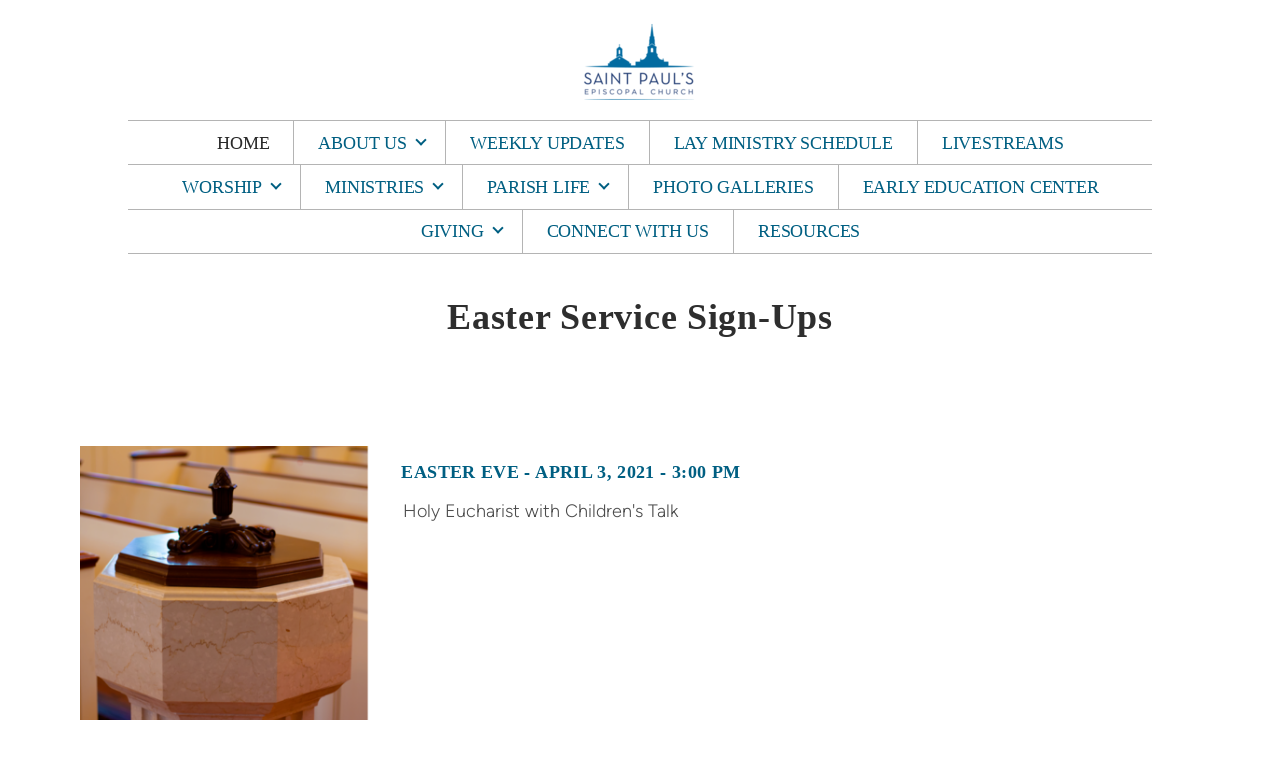

--- FILE ---
content_type: text/html
request_url: https://stpaulschurchmobile.com/home/easter-service-sign-up
body_size: 28725
content:
<!DOCTYPE html>
<!-- tag: 26.0.62 | ref: bad13ae17 -->
<html>
  <head>
    <meta charset="utf-8">
    
    <title>St. Paul&#39;s Episcopal Church  | Easter Service Sign Up</title>
<meta name="description" content="Easter Service Sign Ups - Holy Eucharist With Children&#39;s Talk" />
<meta property="og:title" content="St. Paul&#39;s Episcopal Church  | Easter Service Sign Up" />
<meta property="og:description" content="Easter Service Sign Ups - Holy Eucharist With Children&#39;s Talk" />
<meta property="og:type" content="website" />
<meta property="og:url" content="https://stpaulschurchmobile.com/home/easter-service-sign-up" />
<meta property="og:image" content="https://s3.amazonaws.com/media.cloversites.com/bd/bd307a73-8a75-4b44-bf92-a4441af90324/site-images/7e2c8ab0-b923-491b-861e-0f8943f391d8.png" />
<meta name="twitter:card" content="summary_large_image" />
<meta name="twitter:title" content="St. Paul&#39;s Episcopal Church  | Easter Service Sign Up" />
<meta name="twitter:description" content="Easter Service Sign Ups - Holy Eucharist With Children&#39;s Talk" />
<meta name="twitter:image" content="https://s3.amazonaws.com/media.cloversites.com/bd/bd307a73-8a75-4b44-bf92-a4441af90324/site-images/7e2c8ab0-b923-491b-861e-0f8943f391d8.png" />
    <meta name="viewport" content="width=device-width, initial-scale=1.0, maximum-scale=1.0, user-scalable=no" />

    <link rel="shortcut icon" type="image/x-icon" href="/zero.ico">

    <link rel="stylesheet" media="all" href="https://cdn.cloversites.com/production/websites/application-2bcce868e9ecfb6e823536cc735d148692d206c63f81a06c7f037be829b462a9.css" data_turbolinks_track="true" debug="false" />


    <link rel="stylesheet" media="all" href="https://cdn.cloversites.com/production/websites/designs/majesty/base-cc4d352d013e601ecb67155e3b71232fc5eb9d307fa3868d1546360f3e7855f8.css" debug="false" />

    <script src="https://cdn.cloversites.com/production/websites/application-73c579df8ac31110f0b4fce5da584fa873208a32a374563cc27afe33fca3c7fc.js" class="clover" data_turbolinks_track="true" debug="false"></script>
    <script src="https://cdn.cloversites.com/production/websites/designs/majesty/base-a2293eea66ed7132afd46417d1f8ba499f2d043894069fe64f9b6182a4cb3a24.js" debug="false" data-turbolinks-track="true" class="clover"></script>


    <script>
//<![CDATA[

      var __REACT_ON_RAILS_EVENT_HANDLERS_RAN_ONCE__ = true

//]]>
</script>
    



      <link rel="stylesheet" media="screen" href="https://assets.cloversites.com/fonts/picker/proximanova/proximanovaregular.css" class="clover" />

      <style id="color-css">:root{--subpalette1-bg:#fff;--subpalette1-accent:#005f82;--subpalette1-accent-contrast:#fff;--subpalette1-text:#4d4d4d;--subpalette1-header:#2e2e2e;--subpalette1-link:#005f82;--subpalette1-btn-bg:#2e2e2e;--subpalette1-btn-text:#fff;--subpalette1-gal-btn:#fff;--subpalette1-input-border:#eaeaea;--subpalette1-fore-bg:#fff;--subpalette1-fore-text:#2e2e2e;--subpalette1-tabs-list-border:#005f82;--subpalette1-tabs-list-bg:#2e2e2e;--subpalette1-tabs-list-text:#fff;--subpalette1-tabs-list-text-active:#fff;--subpalette1-accordion-bg:#2e2e2e;--subpalette1-accordion-text:#fff;--subpalette1-event-item-name:#005f82;--subpalette1-event-sidebar-fore-bg:#fff;--subpalette1-event-sidebar-fore-text:#2e2e2e;--subpalette1-event-sidebar-border:#cbcbcb;--subpalette1-event-sidebar-header-bg:#e6eff3;--subpalette1-event-sidebar-header-text:#2e2e2e;--subpalette1-event-sidebar-header-border:#cbcbcb;--subpalette1-cal-fore-bg:#fff;--subpalette1-cal-fore-text:#2e2e2e;--subpalette1-cal-current-day-bg:#e6eff3;--subpalette1-cal-current-day-text:#2e2e2e;--subpalette1-cal-current-day-title-text:#005f82;--subpalette1-cal-other-month:#f5f5f5;--subpalette1-cal-border:#cbcbcb;--subpalette1-cal-header-bg:#e6eff3;--subpalette1-cal-header-text:#2e2e2e;--subpalette1-cal-header-border:#cbcbcb;--subpalette1-cal-control:#8a8f91;--subpalette1-footer-bg:#2e2e2e;--subpalette1-footer-text:#fff;--subpalette1-input-text:#2a2a2a;--subpalette1-select-bg:#2e2e2e;--subpalette1-select-text:#e0e0e0;--subpalette1-select-menu-bg:#005f82;--subpalette1-select-menu-text:#e0e0e0;--subpalette1-select-menu-option-focus:#00729c;--subpalette1-select-menu-option-chosen:#004c69;--subpalette2-bg:#2e2e2e;--subpalette2-accent:#005f82;--subpalette2-accent-contrast:#fff;--subpalette2-text:#e0e0e0;--subpalette2-header:#fff;--subpalette2-link:#0081b0;--subpalette2-btn-bg:#fff;--subpalette2-btn-text:#2a2a2a;--subpalette2-gal-btn:#2a2a2a;--subpalette2-input-border:#585858;--subpalette2-fore-bg:#fff;--subpalette2-fore-text:#2e2e2e;--subpalette2-tabs-list-border:#005f82;--subpalette2-tabs-list-bg:#979797;--subpalette2-tabs-list-text:#2e2e2e;--subpalette2-tabs-list-text-active:#2e2e2e;--subpalette2-accordion-bg:#fff;--subpalette2-accordion-text:#2e2e2e;--subpalette2-event-item-name:#fff;--subpalette2-event-sidebar-fore-bg:#fff;--subpalette2-event-sidebar-fore-text:#2e2e2e;--subpalette2-event-sidebar-border:#cbcbcb;--subpalette2-event-sidebar-header-bg:#e6eff3;--subpalette2-event-sidebar-header-text:#2e2e2e;--subpalette2-event-sidebar-header-border:#cbcbcb;--subpalette2-cal-fore-bg:#fff;--subpalette2-cal-fore-text:#2e2e2e;--subpalette2-cal-current-day-bg:#e6eff3;--subpalette2-cal-current-day-text:#2e2e2e;--subpalette2-cal-current-day-title-text:#005f82;--subpalette2-cal-other-month:#f5f5f5;--subpalette2-cal-border:#cbcbcb;--subpalette2-cal-header-bg:#e6eff3;--subpalette2-cal-header-text:#2e2e2e;--subpalette2-cal-header-border:#cbcbcb;--subpalette2-cal-control:#8a8f91;--subpalette2-footer-bg:#fff;--subpalette2-footer-text:#2a2a2a;--subpalette2-input-text:#fff;--subpalette2-select-bg:#000;--subpalette2-select-text:#d9d9d9;--subpalette2-select-menu-bg:#005f82;--subpalette2-select-menu-text:#d9d9d9;--subpalette2-select-menu-option-focus:#00729c;--subpalette2-select-menu-option-chosen:#004c69;--subpalette3-bg:#fff;--subpalette3-accent:#005f82;--subpalette3-accent-contrast:#fff;--subpalette3-text:#262626;--subpalette3-header:#000;--subpalette3-link:#005f82;--subpalette3-btn-bg:#000;--subpalette3-btn-text:#fff;--subpalette3-gal-btn:#2a2a2a;--subpalette3-input-border:#e6e6e6;--subpalette3-fore-bg:#000;--subpalette3-fore-text:#fff;--subpalette3-tabs-list-border:#005f82;--subpalette3-tabs-list-bg:gray;--subpalette3-tabs-list-text:#fff;--subpalette3-tabs-list-text-active:#fff;--subpalette3-accordion-bg:#000;--subpalette3-accordion-text:#fff;--subpalette3-event-item-name:#000;--subpalette3-event-sidebar-fore-bg:#000;--subpalette3-event-sidebar-fore-text:#fff;--subpalette3-event-sidebar-border:#404040;--subpalette3-event-sidebar-header-bg:#000a0d;--subpalette3-event-sidebar-header-text:#fff;--subpalette3-event-sidebar-header-border:#404040;--subpalette3-cal-fore-bg:#000;--subpalette3-cal-fore-text:#fff;--subpalette3-cal-current-day-bg:#000a0d;--subpalette3-cal-current-day-text:#fff;--subpalette3-cal-current-day-title-text:#005f82;--subpalette3-cal-other-month:#0d0d0d;--subpalette3-cal-border:#404040;--subpalette3-cal-header-bg:#000a0d;--subpalette3-cal-header-text:#fff;--subpalette3-cal-header-border:#404040;--subpalette3-cal-control:#808586;--subpalette3-footer-bg:#000;--subpalette3-footer-text:#fff;--subpalette3-input-text:#2a2a2a;--subpalette3-select-bg:#2e2e2e;--subpalette3-select-text:#e0e0e0;--subpalette3-select-menu-bg:#005f82;--subpalette3-select-menu-text:#e0e0e0;--subpalette3-select-menu-option-focus:#00729c;--subpalette3-select-menu-option-chosen:#004c69;--subpalette4-bg:#000;--subpalette4-accent:#005f82;--subpalette4-accent-contrast:#fff;--subpalette4-text:#d9d9d9;--subpalette4-header:#fff;--subpalette4-link:#005f82;--subpalette4-btn-bg:#fff;--subpalette4-btn-text:#2a2a2a;--subpalette4-gal-btn:#fff;--subpalette4-input-border:#333;--subpalette4-fore-bg:#fff;--subpalette4-fore-text:#000;--subpalette4-tabs-list-border:#005f82;--subpalette4-tabs-list-bg:gray;--subpalette4-tabs-list-text:#000;--subpalette4-tabs-list-text-active:#000;--subpalette4-accordion-bg:#fff;--subpalette4-accordion-text:#000;--subpalette4-event-item-name:#fff;--subpalette4-event-sidebar-fore-bg:#fff;--subpalette4-event-sidebar-fore-text:#000;--subpalette4-event-sidebar-border:#bfbfbf;--subpalette4-event-sidebar-header-bg:#e6eff3;--subpalette4-event-sidebar-header-text:#000;--subpalette4-event-sidebar-header-border:#bfbfbf;--subpalette4-cal-fore-bg:#fff;--subpalette4-cal-fore-text:#000;--subpalette4-cal-current-day-bg:#e6eff3;--subpalette4-cal-current-day-text:#000;--subpalette4-cal-current-day-title-text:#005f82;--subpalette4-cal-other-month:#f2f2f2;--subpalette4-cal-border:#bfbfbf;--subpalette4-cal-header-bg:#e6eff3;--subpalette4-cal-header-text:#000;--subpalette4-cal-header-border:#bfbfbf;--subpalette4-cal-control:#73787a;--subpalette4-footer-bg:#fff;--subpalette4-footer-text:#2a2a2a;--subpalette4-input-text:#fff;--subpalette4-select-bg:#2e2e2e;--subpalette4-select-text:#e0e0e0;--subpalette4-select-menu-bg:#005f82;--subpalette4-select-menu-text:#e0e0e0;--subpalette4-select-menu-option-focus:#00729c;--subpalette4-select-menu-option-chosen:#004c69;--nav-subpalette-bg:#fff;--nav-subpalette-nav-bg:#fff;--nav-subpalette-sub-bg:#005f82;--nav-subpalette-nav-text:#005f82;--nav-subpalette-sub-text:#fff;--nav-subpalette-nav-div:#b4b4b4}.palette .site-section.header{background-color:#fff}.palette .site-section.header .main-navigation a{color:#005f82}.palette .site-section.header .main-navigation a:focus,.palette .site-section.header .main-navigation a:hover{color:#008ec2}.palette .site-section.header .main-navigation hr{border:0;border-top:1px solid #b4b4b4}.palette .site-section.header .main-navigation ul:first-of-type{border-color:#b4b4b4}.palette .site-section.header .main-navigation ul:first-of-type i{border-color:#005f82}.palette .site-section.header .main-navigation ul:first-of-type>li:hover>a,.palette .site-section.header .main-navigation ul:first-of-type>li>a:focus,.palette .site-section.header .main-navigation ul:first-of-type>li.keep-open>a{background-color:#005f82;color:#fff}.palette .site-section.header .main-navigation ul:first-of-type>li:hover>a ~ i,.palette .site-section.header .main-navigation ul:first-of-type>li>a:focus ~ i,.palette .site-section.header .main-navigation ul:first-of-type>li.keep-open>a ~ i{border-color:#fff}.palette .site-section.header .main-navigation>ul>li{border-color:#b4b4b4}.palette .site-section.header .main-navigation>ul>li>ul:first-of-type{background-color:#005f82;border-color:#005f82}.palette .site-section.header .main-navigation>ul>li>ul:first-of-type>li a:focus,.palette .site-section.header .main-navigation>ul>li>ul:first-of-type>li a:hover{background-color:#fff;color:#005f82}.palette .site-section.header .main-navigation li.selected>a{color:#2a2a2a}.palette .site-section.header .main-navigation .sub-navigation{background-color:#005f82}.palette .site-section.header .main-navigation .sub-navigation a{color:#fff}.palette .site-section.header .main-navigation .sub-navigation a:focus,.palette .site-section.header .main-navigation .sub-navigation a:hover{color:#e1dede}.palette.mobile-nav-background #main-content.noscroll:before{background-color:#fff}.palette #mobile-navigation .main-navigation,.palette #mobile-nav-button-container{background-color:#fff;color:#005f82}.palette #mobile-nav-button .mobile-nav-icon{background-color:#fff}.palette #mobile-nav-button .mobile-nav-icon span{background-color:#005f82}.palette #mobile-navigation:before{box-shadow:0 20px 15px -15px #fff inset}.palette #mobile-navigation:after{box-shadow:0 -20px 15px -15px #fff inset}.palette #mobile-navigation li,.palette #mobile-navigation .cover-up{background-color:#005f82}.palette #mobile-navigation a{color:#fff}.palette #mobile-navigation .sub-navigation{background-color:#005f82}.palette #mobile-navigation .sub-navigation li{background-color:#005f82}.palette #mobile-navigation .sub-navigation a{color:#fff}.palette #mobile-navigation .sub-navigation .sub-nav-main:after{border-bottom-color:#4087a1}.palette.mobile-nav-background #mobile-navigation{box-shadow:0 0 0 1000px #fff}.palette.mobile-nav-background #mobile-nav-button .mobile-nav-icon{background-color:#005f82}.palette.mobile-nav-background #mobile-nav-button .mobile-nav-icon span{background-color:#fff}.palette .site-section.subpalette1{background-color:#fff;color:#4d4d4d}.palette .site-section.subpalette1 .bg-helper .bg-opacity{background-color:#fff}.palette .site-section.subpalette1.bg-fade.bg-fade-down .bg-helper:after{background-color:transparent;background-image:-webkit-linear-gradient(top, rgba(255,255,255,0) 3%,#fff 97%);background-image:linear-gradient(to bottom, rgba(255,255,255,0) 3%,#fff 97%)}.palette .site-section.subpalette1.bg-fade.bg-fade-up .bg-helper:after{background-color:transparent;background-image:-webkit-linear-gradient(top, #fff 3%,rgba(255,255,255,0) 97%);background-image:linear-gradient(to bottom, #fff 3%,rgba(255,255,255,0) 97%)}.palette .site-section.subpalette1.bg-fade.bg-fade-right .bg-helper:after{background-color:transparent;background-image:-webkit-linear-gradient(top, rgba(255,255,255,0) 3%,#fff 97%);background-image:linear-gradient(to right, rgba(255,255,255,0) 3%,#fff 97%)}.palette .site-section.subpalette1.bg-fade.bg-fade-left .bg-helper:after{background-color:transparent;background-image:-webkit-linear-gradient(top, #fff 3%,rgba(255,255,255,0) 97%);background-image:linear-gradient(to right, #fff 3%,rgba(255,255,255,0) 97%)}.palette .site-section.subpalette1 hr{background-color:#005f82}.palette .site-section.subpalette1 header{color:#2e2e2e}.palette .site-section.subpalette1 .group{border-color:#005f82}.palette .site-section.subpalette1 a{color:#005f82}.palette .site-section.subpalette1 a:focus,.palette .site-section.subpalette1 a:hover{color:#008ec2}.palette .site-section.subpalette1 .slick button::before{color:#fff !important}.palette .site-section.subpalette1 .slick-active button::before{color:#005f82 !important}.palette .site-section.subpalette1 #clover-icon{fill:#4d4d4d}.palette .site-section.subpalette1 .sites-button{background-color:#2e2e2e;color:#fff}.palette .site-section.subpalette1 .sites-button:focus:not(:disabled),.palette .site-section.subpalette1 .sites-button:hover:not(:disabled){background:#4e4e4e;color:#fff}.palette .site-section.subpalette1 a:focus .sites-button,.palette .site-section.subpalette1 a:hover .sites-button{background:#4e4e4e;color:#fff}.palette .site-section.subpalette1.left-media .group-0 div.text-content::after,.palette .site-section.subpalette1.left-media .group-1 div.text-content::after,.palette .site-section.subpalette1.right-media .group-0 div.text-content::after,.palette .site-section.subpalette1.right-media .group-1 div.text-content::after{border-top-color:#005f82}.palette .site-section.subpalette1.full-text header::after,.palette .site-section.subpalette1.left-gallery header::after{border-top-color:#005f82}.palette .site-section.subpalette1.four-horizontal-text .group:not(:first-child) header::after,.palette .site-section.subpalette1.three-horizontal-text .group:not(:first-child) header::after{border-top-color:#005f82}.palette .site-section.subpalette1 header.text-content::after{border-top-color:#005f82}.palette .site-section.subpalette1.gallery:not(.events){background-color:#6f6f6f}.palette .site-section.subpalette1.gallery:not(.events) .list-item{background-color:#fff}.palette .site-section.subpalette1 a.event-info-container{color:inherit}.palette .site-section.subpalette1 .event-tile-item .event-info-container .event-info-icon,.palette .site-section.subpalette1 .event-sidebar .event-info-icon{color:#005f82}.palette .site-section.subpalette1 .event-list-item .event-info-time-location-table{opacity:.5}.palette .site-section.subpalette1 .event-calendar-previous-month,.palette .site-section.subpalette1 .event-calendar-next-month{background-color:#fff;color:#cbcbcb}.palette .site-section.subpalette1 .event-calendar-current-weekday{color:#005f82}.palette .site-section.subpalette1 .fc-body{background-color:#fff}.palette .site-section.subpalette1 .fc-body,.palette .site-section.subpalette1 .fc-body a{color:#2e2e2e}.palette .site-section.subpalette1 .fc-event{background-color:transparent}.palette .site-section.subpalette1 .fc th,.palette .site-section.subpalette1 .fc td,.palette .site-section.subpalette1 .fc thead,.palette .site-section.subpalette1 .fc tbody,.palette .site-section.subpalette1 .fc .fc-divider,.palette .site-section.subpalette1 .fc .fc-row,.palette .site-section.subpalette1 .fc .fc-content,.palette .site-section.subpalette1 .fc .fc-popover,.palette .site-section.subpalette1 .fc .fc-list-view,.palette .site-section.subpalette1 .fc .fc-list-heading td{border-color:#cbcbcb}.palette .site-section.subpalette1 .fc .fc-row .fc-content-skeleton table,.palette .site-section.subpalette1 .fc .fc-row .fc-content-skeleton td{border-color:transparent}.palette .site-section.subpalette1 .fc .fc-row .fc-helper-skeleton td{border-color:transparent}.palette .site-section.subpalette1 .event-calendar-day-event:not(.event-calendar-day-event-long){color:#2e2e2e}.palette .site-section.subpalette1 .event-calendar-day-event:not(.event-calendar-day-event-long) .event-calendar-current-day-event-name{color:#005f82}.palette .site-section.subpalette1 .fc-day.event-calendar-current-day{background-color:#e6eff3}.palette .site-section.subpalette1 .fc-day-top.event-calendar-current-day,.palette .site-section.subpalette1 .fc-day.event-calendar-current-day,.palette .site-section.subpalette1 .fc-event.event-calendar-current-day{color:#2e2e2e}.palette .site-section.subpalette1 .event-calendar-day-event-long{background-color:#005f82;color:#fff !important}.palette .site-section.subpalette1 .fc-widget-content.fc-other-month{background:#f5f5f5}@media all and (max-width: 768px){.palette .site-section.subpalette1 .fc-day-number.fc-has-events::after{background-color:#2e2e2e}.palette .site-section.subpalette1 .event-calendar-current-day .fc-day-number.fc-has-events::after{background-color:#005f82}}.palette .site-section.subpalette1 .event-sidebar{border-color:#cbcbcb;background-color:#fff;color:#2e2e2e}.palette .site-section.subpalette1 .event-sidebar-header{background-color:#e6eff3;border-color:#cbcbcb;color:#2e2e2e}.palette .site-section.subpalette1 .event-sidebar-body{color:#2e2e2e}.palette .site-section.subpalette1 .event-calendar-sidebar{border-color:#cbcbcb;background-color:#fff;color:#2e2e2e}.palette .site-section.subpalette1 .event-calendar-sidebar-header{background-color:#e6eff3;border-color:#cbcbcb;color:#2e2e2e}.palette .site-section.subpalette1 .event-calendar-sidebar-body{color:#2e2e2e}.palette .site-section.subpalette1 .event-calendar-sidebar-navigation-arrow{color:#8a8f91}.palette .site-section.subpalette1 .event-calendar-sidebar-current-date-icon{color:#005f82}.palette .site-section.subpalette1 .event-calendar-sidebar-body-item{border-color:#cbcbcb}.palette .site-section.subpalette1 .event-calendar-sidebar-body-item,.palette .site-section.subpalette1 .event-calendar-sidebar-body-item:focus,.palette .site-section.subpalette1 .event-calendar-sidebar-body-item:hover{color:#2e2e2e}@media all and (min-width: 769px){.palette .site-section.subpalette1 .event-list-item .event-info-container:focus,.palette .site-section.subpalette1 .event-list-item .event-info-container:hover,.palette .site-section.subpalette1 .event-tile-item .event-info-container:focus,.palette .site-section.subpalette1 .event-tile-item .event-info-container:hover,.palette .site-section.subpalette1 .event-calendar-sidebar-body-item:focus,.palette .site-section.subpalette1 .event-calendar-sidebar-body-item:hover{background-color:#005f82;color:#fff}.palette .site-section.subpalette1 .event-list-item .event-info-container:focus .event-info-icon,.palette .site-section.subpalette1 .event-list-item .event-info-container:hover .event-info-icon,.palette .site-section.subpalette1 .event-tile-item .event-info-container:focus .event-info-icon,.palette .site-section.subpalette1 .event-tile-item .event-info-container:hover .event-info-icon,.palette .site-section.subpalette1 .event-calendar-sidebar-body-item:focus .event-info-icon,.palette .site-section.subpalette1 .event-calendar-sidebar-body-item:hover .event-info-icon{color:inherit}}.palette .site-section.subpalette1 .event-gallery-item .event-info-text-name::after{border-top-color:#005f82}.palette .site-section.subpalette1 .event-calendar-sidebar{box-shadow:0 0 30px rgba(0,0,0,0.25)}.palette .site-section.subpalette1 .event-list-item .event-info-text-name,.palette .site-section.subpalette1 .event-tile-item .event-info-text-name{color:#005f82}.palette .site-section.subpalette1 .event-list-item .event-info-details-button{background-color:transparent;color:#4d4d4d}@media all and (min-width: 769px){.palette .site-section.subpalette1 .event-list-item .event-info-container:focus .event-info-text-name,.palette .site-section.subpalette1 .event-list-item .event-info-container:focus .event-info-details-button,.palette .site-section.subpalette1 .event-list-item .event-info-container:hover .event-info-text-name,.palette .site-section.subpalette1 .event-list-item .event-info-container:hover .event-info-details-button{color:#fff}}@media all and (min-width: 769px){.palette .site-section.subpalette1 .event-tile-item .event-info-container:focus .event-info-text-name,.palette .site-section.subpalette1 .event-tile-item .event-info-container:hover .event-info-text-name{color:#fff}}.palette .site-section.subpalette1 .event-calendar-sidebar-body-item .event-info-text-name{color:#005f82}@media all and (min-width: 769px){.palette .site-section.subpalette1 .event-calendar-sidebar-body-item:focus .event-info-text-name,.palette .site-section.subpalette1 .event-calendar-sidebar-body-item:hover .event-info-text-name{color:#fff}}.palette .site-section.subpalette1.event-details header.text-content::after{border-top-color:#005f82}.palette .site-section.subpalette1.event-details.full-text .tag{color:#005f82}.palette .site-section.subpalette1.livestream .next_live_stream_title,.palette .site-section.subpalette1.livestream .live_stream_title,.palette .site-section.subpalette1.livestream .desc div{color:#4d4d4d !important}.palette .site-section.subpalette1 .sites-PrayerList__PostDate{opacity:.6}.palette .site-section.subpalette1 .sites-PrayerList__ContactInfoButton{color:currentColor}.palette .site-section.subpalette1 .sites-PrayerList__ContactInfoButton svg{fill:currentColor}.palette .site-section.subpalette1 .sites-PrayerList__Acknowledge svg{fill:#4d4d4d}.palette .site-section.subpalette1.tabs .tabs-container{background-color:#fff;color:#2e2e2e}.palette .site-section.subpalette1.tabs .tabs-list{background-color:#2e2e2e;color:#fff}.palette .site-section.subpalette1.tabs .tab-title:focus,.palette .site-section.subpalette1.tabs .tab-title:hover,.palette .site-section.subpalette1.tabs .tab-title[aria-selected="true"]{border-color:#005f82;color:#fff}.palette .site-section.subpalette1.accordion .accordion-container>ul>li{background-color:#2e2e2e;color:#fff}.palette .site-section.subpalette1.accordion .accordion-title,.palette .site-section.subpalette1.accordion .close-accordion{color:inherit}.palette .site-section.subpalette1.footer{color:#fff;background-color:#2e2e2e;border-color:#005f82}.palette .site-section.subpalette1.footer .text-content{color:#fff}.palette .site-section.subpalette1.footer .socialIconSymbol{color:#fff}.palette .site-section.subpalette1.media .media-attachment-popup{background-color:#050505;box-shadow:0 0 50px rgba(0,0,0,0.1)}.palette .site-section.subpalette1.media .media-attachment-popup:before{border-top-color:#050505}.palette .site-section.subpalette1.media .media-attachment-popup li{border-color:#9e9e9e}.palette .site-section.subpalette1.media .media-attachment-popup a{color:#e0e0e0}.palette .site-section.subpalette1.media .media-attachment-popup a:focus,.palette .site-section.subpalette1.media .media-attachment-popup a:hover{color:#fff}.palette .site-section.subpalette1.media .plyr--audio .plyr__controls,.palette .site-section.subpalette1.media .plyr--audio .plyr__control{background-color:#1f1f1f;color:#e0e0e0}.palette .site-section.subpalette1.media .plyr--audio .plyr__menu__container{background-color:#1f1f1f}.palette .site-section.subpalette1.media .plyr--audio .plyr__menu__container::after{border-top-color:rgba(31,31,31,0.9)}.palette .site-section.subpalette1.media .plyr--audio .plyr__menu__container .plyr__control--forward::after{border-left-color:rgba(224,224,224,0.8)}.palette .site-section.subpalette1.media:not(.has-background) .media-player-subsection{background-color:#2e2e2e;color:#e0e0e0}.palette .site-section.subpalette1.media:not(.has-background) .media-player-subsection .subsection-content>header{color:#fff}.palette .site-section.subpalette1.media .plyr--audio .plyr__controls,.palette .site-section.subpalette1.media .plyr--audio .plyr__controls>.plyr__control,.palette .site-section.subpalette1.media .plyr--audio .plyr__controls>*>.plyr__control{background-color:#262626}.palette .site-section.subpalette1.media .media-player-body{background-color:#1f1f1f;color:#e0e0e0}.palette .site-section.subpalette1.media .media-player-body header{color:#fff}.palette .site-section.subpalette1.media .media-player-body .media-footer button,.palette .site-section.subpalette1.media .media-player-body .media-footer .download-button{background-color:#005f82;color:#2a2a2a}.palette .site-section.subpalette1.media .media-player-body .media-footer button:focus:not(:disabled),.palette .site-section.subpalette1.media .media-player-body .media-footer button:hover:not(:disabled),.palette .site-section.subpalette1.media .media-player-body .media-footer .download-button:focus:not(:disabled),.palette .site-section.subpalette1.media .media-player-body .media-footer .download-button:hover:not(:disabled){background:#008ec2;color:#4a4a4a}.palette .site-section.subpalette1.media .media-contents .show-more{color:#e0e0e0}.palette .site-section.subpalette1.media .media-meta-data{background-color:#262626}.palette .site-section.subpalette1.media .media-list .selected header,.palette .site-section.subpalette1.media .media-list .media-card:focus header,.palette .site-section.subpalette1.media .media-list .media-card:hover header{color:#005f82}.palette .site-section.subpalette1.media .media-list li{border-color:#e0e0e0}.palette .site-section.subpalette1.media .pagination li.active a{color:#2a2a2a}.palette .site-section.subpalette1.media .pagination li.active a::before{background-color:#005f82}.palette .site-section.subpalette1.media .Select-control,.palette .site-section.subpalette1.media .Select-value-label,.palette .site-section.subpalette1.media .Select.has-value.Select--single>.Select-control .Select-value .Select-value-label,.palette .site-section.subpalette1.media .Select-clear-zone,.palette .site-section.subpalette1.media .ss__control{color:#e0e0e0}.palette .site-section.subpalette1.media .Select-control,.palette .site-section.subpalette1.media .ss__control{background-color:#2e2e2e}.palette .site-section.subpalette1.media .Select-placeholder,.palette .site-section.subpalette1.media .ss__placeholder{color:rgba(224,224,224,0.5)}.palette .site-section.subpalette1.media .Select-menu,.palette .site-section.subpalette1.media .ss__menu,.palette .site-section.subpalette1.media .slot-category-dropdown{background-color:#005f82}.palette .site-section.subpalette1.media .Select-option,.palette .site-section.subpalette1.media .Select-noresults,.palette .site-section.subpalette1.media .ss__option,.palette .site-section.subpalette1.media .ss__menu-notice,.palette .site-section.subpalette1.media .slot-category-dropdown>span{color:#e0e0e0}.palette .site-section.subpalette1.media .Select-option{background-color:transparent}.palette .site-section.subpalette1.media .Select-option.is-selected,.palette .site-section.subpalette1.media .Select-option.is-focused,.palette .site-section.subpalette1.media .ss__option--is-selected,.palette .site-section.subpalette1.media .ss__option--is-focused,.palette .site-section.subpalette1.media .slot-category-dropdown>span:hover,.palette .site-section.subpalette1.media .slot-category-dropdown>span.active{background-color:#00729c}.palette .site-section.subpalette1.media .media-archive-header::after{color:#005f82}.palette .site-section.subpalette1.form .section-header i{color:#005f82;transition:color .2s}.palette .site-section.subpalette1.form .section-header i:focus,.palette .site-section.subpalette1.form .section-header i:hover{color:#008ec2}.palette .site-section.subpalette1.form .modal .modal-dialog .modal-dialog,.palette .site-section.subpalette1.form .modal-backdrop{background-color:#fff}.palette .site-section.subpalette1.form .modal .modal-dialog{color:#4d4d4d}.palette .site-section.subpalette1.form .nav-tabs>li>a{color:inherit}.palette .site-section.subpalette1.form .nav-tabs>li>a:focus,.palette .site-section.subpalette1.form .nav-tabs>li>a:hover{color:inherit}.palette .site-section.subpalette1.form .nav-tabs>li:not(.active)>a{opacity:.5}.palette .site-section.subpalette1.form .nav-tabs>li.active>a{border-bottom-color:#005f82}.palette .site-section.subpalette1.form .form-tabs .no-active-tab .nav-tabs>li.active>a{opacity:.5;border-bottom-color:transparent}.palette .site-section.subpalette1.form .intl-tel-input .country-list{color:#525252}.palette .site-section.subpalette1.form .draggable-file-upload button{color:#005f82}.palette .site-section.subpalette1.form .draggable-file-upload button:focus,.palette .site-section.subpalette1.form .draggable-file-upload button:hover{color:#008ec2}.palette .site-section.subpalette1.form .file-progress-bar{background-color:rgba(77,77,77,0.25)}.palette .site-section.subpalette1.form .file-progress{background-color:#005f82}.palette .site-section.subpalette1.form .modal .modal-dialog .modal-btn:not(.sites-button),.palette .site-section.subpalette1.form .login-actions .btn:not(.sites-button),.palette .site-section.subpalette1.form .btn.mb-action:not(.sites-button),.palette .site-section.subpalette1.form .btn-action .btn:not(.sites-button),.palette .site-section.subpalette1.form .clear-selection{color:#005f82}.palette .site-section.subpalette1.form .modal .modal-dialog .modal-btn:not(.sites-button):focus,.palette .site-section.subpalette1.form .modal .modal-dialog .modal-btn:not(.sites-button):hover,.palette .site-section.subpalette1.form .login-actions .btn:not(.sites-button):focus,.palette .site-section.subpalette1.form .login-actions .btn:not(.sites-button):hover,.palette .site-section.subpalette1.form .btn.mb-action:not(.sites-button):focus,.palette .site-section.subpalette1.form .btn.mb-action:not(.sites-button):hover,.palette .site-section.subpalette1.form .btn-action .btn:not(.sites-button):focus,.palette .site-section.subpalette1.form .btn-action .btn:not(.sites-button):hover,.palette .site-section.subpalette1.form .clear-selection:focus,.palette .site-section.subpalette1.form .clear-selection:hover{color:#008ec2}.palette .site-section.subpalette1.form .signup-slot-categories>span.active,.palette .site-section.subpalette1.form .signup-slot-categories .category-selected .more-categories{border-bottom-color:#005f82}.palette .site-section.subpalette1.form .recurring-selector{border-bottom-color:rgba(234,234,234,0.5)}.palette .site-section.subpalette1.form .recurring-selector>span.active{border-bottom-color:#005f82}.palette .site-section.subpalette1.form .formbuilder-step .step-index,.palette .site-section.subpalette1.form .formbuilder-step .bottom-vertical-line{background-color:#a6a6a6}.palette .site-section.subpalette1.form .formbuilder-step .step-index,.palette .site-section.subpalette1.form .step-dropdown-header .step-index{color:#fff}.palette .site-section.subpalette1.form .panel-group .panel-heading .panel-title>a{background-color:#2e2e2e;color:#fff}.palette .site-section.subpalette1.form .card-header{background-color:#2e2e2e;color:#fff}.palette .site-section.subpalette1.form .installments-table .table-header{border-bottom:1px solid #eaeaea}.palette .site-section.subpalette1.form .installments-table .table-row .dropdown-toggle{color:inherit}.palette .site-section.subpalette1.form .installments-table .table-row .dropdown>button:focus,.palette .site-section.subpalette1.form .installments-table .table-row .dropdown>button:hover,.palette .site-section.subpalette1.form .installments-table .table-row .dropdown.show>button{background-color:rgba(77,77,77,0.25)}.palette .site-section.subpalette1.form .k-pager-numbers .k-state-selected{background-color:#005f82;color:#fff}.palette .site-section.subpalette1.form .login-dropdown .dropdown-menu .dropdown-heading{color:#e0e0e0;border-bottom-color:rgba(224,224,224,0.5)}.palette .site-section.subpalette1.form .formbuilder-step.active .step-index,.palette .site-section.subpalette1.form .step-dropdown-header .step-index{background-color:#2e2e2e}.palette .site-section.subpalette1 .search-select .input-group-btn button{color:inherit}.palette .site-section.subpalette1 .checkbox>.control-label{color:inherit !important;opacity:1 !important}.palette .site-section.subpalette1 .digital-signature-field .click-to-sign,.palette .site-section.subpalette1 .digital-signature-field .sign-style-clicked,.palette .site-section.subpalette1 .digital-signature-field .sigCanvas{border-color:#000;background-color:#fff;color:#000}.palette .site-section.subpalette1 .digital-signature-field .overlay-canvas .fms-pagination-arrow-right,.palette .site-section.subpalette1 .digital-signature-field .overlay-canvas .fms-plus,.palette .site-section.subpalette1 .digital-signature-field .overlay-canvas .fms-cancel{color:#000}.palette .site-section.subpalette1 .iti__arrow{border-top-color:inherit;border-bottom-color:inherit}.palette .site-section.subpalette1 .iti__country-name{color:#525252}.palette .site-section.subpalette1 .has-error .legend,.palette .site-section.subpalette1 .has-error.form-group .control-label,.palette .site-section.subpalette1 .has-error.sites-PrayerForm__SubmissionMessage{color:#fd5b63}.palette .site-section.subpalette1 .has-error.form-group .form-help,.palette .site-section.subpalette1 .has-error.form-group .helper,.palette .site-section.subpalette1 .has-error.checkbox .form-help,.palette .site-section.subpalette1 .has-error.checkbox .helper,.palette .site-section.subpalette1 .has-error.radio .form-help,.palette .site-section.subpalette1 .has-error.radio .helper{color:#fd5b63}.palette .site-section.subpalette1 .group-0,.palette .site-section.subpalette1 .group-1{border-color:#eaeaea}.palette .site-section.subpalette1 .form-group .control-label{color:#4d4d4d}.palette .site-section.subpalette1 .pop-over.popover-dropdown{background-color:#2e2e2e;color:#e0e0e0}.palette .site-section.subpalette1 .pop-over .pop-over-container{background-color:#005f82;color:#e0e0e0}.palette .site-section.subpalette1 .pop-over .pop-over-container .filter-option{transition:color 0.2s, background-color 0.2s}.palette .site-section.subpalette1 .pop-over .pop-over-container .filter-option:hover{color:#e0e0e0;background-color:#00729c}.palette .site-section.subpalette1 .pop-over .pop-over-control i{color:#e0e0e0;opacity:.5}.palette .site-section.subpalette1 .form-group input,.palette .site-section.subpalette1 .form-group textarea,.palette .site-section.subpalette1 .login-details input,.palette .site-section.subpalette1 .login-details textarea{background-color:#eaeaea}.palette .site-section.subpalette1 .form-group .input-group-addon,.palette .site-section.subpalette1 .form-group input,.palette .site-section.subpalette1 .form-group textarea,.palette .site-section.subpalette1 .login-details .input-group-addon,.palette .site-section.subpalette1 .login-details input,.palette .site-section.subpalette1 .login-details textarea{color:#2a2a2a}.palette .site-section.subpalette1 .form-group input::placeholder,.palette .site-section.subpalette1 .form-group textarea::placeholder,.palette .site-section.subpalette1 .login-details input::placeholder,.palette .site-section.subpalette1 .login-details textarea::placeholder{color:rgba(42,42,42,0.75)}.palette .site-section.subpalette1 .form-group .input-calendar .calendar-icon,.palette .site-section.subpalette1 .login-details .input-calendar .calendar-icon{background-color:#eaeaea;color:#005f82}.palette .site-section.subpalette1 .form-group select,.palette .site-section.subpalette1 .form-group .dropdown-toggle,.palette .site-section.subpalette1 .form-group .ui-select-toggle,.palette .site-section.subpalette1 .login-details select,.palette .site-section.subpalette1 .login-details .dropdown-toggle,.palette .site-section.subpalette1 .login-details .ui-select-toggle{background-color:#2e2e2e;color:#e0e0e0}.palette .site-section.subpalette1 .form-group .dropdown-container,.palette .site-section.subpalette1 .login-details .dropdown-container{color:#e0e0e0}.palette .site-section.subpalette1 .form-group .dropdown-toggle .caret::before,.palette .site-section.subpalette1 .form-group .ui-select-toggle .caret::before,.palette .site-section.subpalette1 .form-group .search-select .input-group-btn i,.palette .site-section.subpalette1 .login-details .dropdown-toggle .caret::before,.palette .site-section.subpalette1 .login-details .ui-select-toggle .caret::before,.palette .site-section.subpalette1 .login-details .search-select .input-group-btn i{color:#e0e0e0;opacity:.5}.palette .site-section.subpalette1 .form-group .dropdown-menu,.palette .site-section.subpalette1 .login-details .dropdown-menu{background-color:#005f82}.palette .site-section.subpalette1 .form-group .dropdown-menu>li>a,.palette .site-section.subpalette1 .form-group .dropdown-menu>li>a:focus,.palette .site-section.subpalette1 .form-group .dropdown-menu>li>a:hover,.palette .site-section.subpalette1 .login-details .dropdown-menu>li>a,.palette .site-section.subpalette1 .login-details .dropdown-menu>li>a:focus,.palette .site-section.subpalette1 .login-details .dropdown-menu>li>a:hover{color:#e0e0e0}.palette .site-section.subpalette1 .form-group .dropdown-menu>li>a:focus,.palette .site-section.subpalette1 .form-group .dropdown-menu>li>a:hover,.palette .site-section.subpalette1 .login-details .dropdown-menu>li>a:focus,.palette .site-section.subpalette1 .login-details .dropdown-menu>li>a:hover{background-color:#00729c}.palette .site-section.subpalette1 .form-group .ui-select-choices,.palette .site-section.subpalette1 .login-details .ui-select-choices{background-color:#005f82}.palette .site-section.subpalette1 .form-group .ui-select-choices-row,.palette .site-section.subpalette1 .form-group .ui-select-choices-row:focus,.palette .site-section.subpalette1 .form-group .ui-select-choices-row:hover,.palette .site-section.subpalette1 .login-details .ui-select-choices-row,.palette .site-section.subpalette1 .login-details .ui-select-choices-row:focus,.palette .site-section.subpalette1 .login-details .ui-select-choices-row:hover{color:#e0e0e0}.palette .site-section.subpalette1 .form-group .ui-select-choices-row:focus,.palette .site-section.subpalette1 .form-group .ui-select-choices-row:hover,.palette .site-section.subpalette1 .login-details .ui-select-choices-row:focus,.palette .site-section.subpalette1 .login-details .ui-select-choices-row:hover{background-color:#00729c}.palette .site-section.subpalette1 .form-group .ui-select-choices-row.active,.palette .site-section.subpalette1 .login-details .ui-select-choices-row.active{background-color:#004c69;color:#e0e0e0}.palette .site-section.subpalette1 .sites-input{background-color:#eaeaea;color:#2a2a2a}.palette .site-section.subpalette1 .checkbox .helper,.palette .site-section.subpalette1 .radio .helper{background-color:#eaeaea}.palette .site-section.subpalette1 .checkbox .helper::before{color:#005f82}.palette .site-section.subpalette1 .radio .helper::before{background-color:#005f82}.palette .site-section.subpalette1 .radio-btn{background-color:#2e2e2e;color:#e0e0e0}.palette .site-section.subpalette1 .radio-btn .input-group-radio,.palette .site-section.subpalette1 .radio-btn .item-amount{background-color:#eaeaea;color:#4d4d4d}.palette .site-section.subpalette1 .radio-btn.item-selected .input-group-radio,.palette .site-section.subpalette1 .radio-btn.item-selected .item-amount{background-color:#005f82;color:#fff}.palette .site-section.subpalette1 .slots .slot{background-color:#eaeaea;color:#4d4d4d}.palette .site-section.subpalette1 .slots .slot.active{background-color:#005f82;color:#fff}.palette .site-section.subpalette1 .setup-partial-payment .partial-type-picker{background-color:#eaeaea}.palette .site-section.subpalette1 .setup-partial-payment .partial-type-picker span{color:#4d4d4d}.palette .site-section.subpalette1 .setup-partial-payment .partial-type-picker span.active{background-color:#005f82;color:#fff}.palette .site-section.subpalette1 .payment-methods .choose-payment-method .payment-method .btn{border-color:#eaeaea;color:#4d4d4d}.palette .site-section.subpalette1 .payment-methods .choose-payment-method .payment-method .btn.active{border-color:#005f82}.palette .site-section.subpalette1 .Select-control,.palette .site-section.subpalette1 .Select-value-label,.palette .site-section.subpalette1 .Select.has-value.Select--single>.Select-control .Select-value .Select-value-label,.palette .site-section.subpalette1 .Select-clear-zone,.palette .site-section.subpalette1 .ss__control{color:#e0e0e0}.palette .site-section.subpalette1 .Select-control,.palette .site-section.subpalette1 .ss__control{background-color:#2e2e2e}.palette .site-section.subpalette1 .Select-placeholder,.palette .site-section.subpalette1 .ss__placeholder{color:rgba(224,224,224,0.5)}.palette .site-section.subpalette1 .Select-menu,.palette .site-section.subpalette1 .ss__menu,.palette .site-section.subpalette1 .slot-category-dropdown{background-color:#005f82}.palette .site-section.subpalette1 .Select-option,.palette .site-section.subpalette1 .Select-noresults,.palette .site-section.subpalette1 .ss__option,.palette .site-section.subpalette1 .ss__menu-notice,.palette .site-section.subpalette1 .slot-category-dropdown>span{color:#e0e0e0}.palette .site-section.subpalette1 .Select-option{background-color:transparent}.palette .site-section.subpalette1 .Select-option.is-selected,.palette .site-section.subpalette1 .Select-option.is-focused,.palette .site-section.subpalette1 .ss__option--is-selected,.palette .site-section.subpalette1 .ss__option--is-focused,.palette .site-section.subpalette1 .slot-category-dropdown>span:hover,.palette .site-section.subpalette1 .slot-category-dropdown>span.active{background-color:#00729c}.palette .site-section.subpalette1 .section-header h1::after,.palette .site-section.subpalette1 .section-header h2::after,.palette .site-section.subpalette1 .section-header h3::after,.palette .site-section.subpalette1 .section-header h4::after,.palette .site-section.subpalette1 .section-header h5::after,.palette .site-section.subpalette1 .section-header h6::after{color:#005f82}.palette .site-section.subpalette1 .pagination li a{color:#4d4d4d}.palette .site-section.subpalette1 .pagination li.active a{color:#fff}.palette .site-section.subpalette1 .pagination li.active a::before{background-color:#2e2e2e}.palette .site-alerts.subpalette1 .site-alert{background-color:#005f82;color:#fff}.palette .site-alerts.subpalette1 .site-alert .site-alert-dismiss{color:#fff}.palette .site-alerts.subpalette1 .sites-button{background-color:#2e2e2e;color:#fff}.palette .site-alerts.subpalette1 .sites-button:focus:not(:disabled),.palette .site-alerts.subpalette1 .sites-button:hover:not(:disabled){background:#4e4e4e;color:#fff}.palette .site-alerts.subpalette1 a:focus .sites-button,.palette .site-alerts.subpalette1 a:hover .sites-button{background:#4e4e4e;color:#fff}.palette .site-section.subpalette2{background-color:#2e2e2e;color:#e0e0e0}.palette .site-section.subpalette2 .bg-helper .bg-opacity{background-color:#2e2e2e}.palette .site-section.subpalette2.bg-fade.bg-fade-down .bg-helper:after{background-color:transparent;background-image:-webkit-linear-gradient(top, rgba(46,46,46,0) 3%,#2e2e2e 97%);background-image:linear-gradient(to bottom, rgba(46,46,46,0) 3%,#2e2e2e 97%)}.palette .site-section.subpalette2.bg-fade.bg-fade-up .bg-helper:after{background-color:transparent;background-image:-webkit-linear-gradient(top, #2e2e2e 3%,rgba(46,46,46,0) 97%);background-image:linear-gradient(to bottom, #2e2e2e 3%,rgba(46,46,46,0) 97%)}.palette .site-section.subpalette2.bg-fade.bg-fade-right .bg-helper:after{background-color:transparent;background-image:-webkit-linear-gradient(top, rgba(46,46,46,0) 3%,#2e2e2e 97%);background-image:linear-gradient(to right, rgba(46,46,46,0) 3%,#2e2e2e 97%)}.palette .site-section.subpalette2.bg-fade.bg-fade-left .bg-helper:after{background-color:transparent;background-image:-webkit-linear-gradient(top, #2e2e2e 3%,rgba(46,46,46,0) 97%);background-image:linear-gradient(to right, #2e2e2e 3%,rgba(46,46,46,0) 97%)}.palette .site-section.subpalette2 hr{background-color:#005f82}.palette .site-section.subpalette2 header{color:#fff}.palette .site-section.subpalette2 .group{border-color:#005f82}.palette .site-section.subpalette2 a{color:#0081b0}.palette .site-section.subpalette2 a:focus,.palette .site-section.subpalette2 a:hover{color:#00aff0}.palette .site-section.subpalette2 .slick button::before{color:#2a2a2a !important}.palette .site-section.subpalette2 .slick-active button::before{color:#005f82 !important}.palette .site-section.subpalette2 #clover-icon{fill:#e0e0e0}.palette .site-section.subpalette2 .sites-button{background-color:#fff;color:#2a2a2a}.palette .site-section.subpalette2 .sites-button:focus:not(:disabled),.palette .site-section.subpalette2 .sites-button:hover:not(:disabled){background:#fff;color:#4a4a4a}.palette .site-section.subpalette2 a:focus .sites-button,.palette .site-section.subpalette2 a:hover .sites-button{background:#fff;color:#4a4a4a}.palette .site-section.subpalette2.left-media .group-0 div.text-content::after,.palette .site-section.subpalette2.left-media .group-1 div.text-content::after,.palette .site-section.subpalette2.right-media .group-0 div.text-content::after,.palette .site-section.subpalette2.right-media .group-1 div.text-content::after{border-top-color:#005f82}.palette .site-section.subpalette2.full-text header::after,.palette .site-section.subpalette2.left-gallery header::after{border-top-color:#005f82}.palette .site-section.subpalette2.four-horizontal-text .group:not(:first-child) header::after,.palette .site-section.subpalette2.three-horizontal-text .group:not(:first-child) header::after{border-top-color:#005f82}.palette .site-section.subpalette2 header.text-content::after{border-top-color:#005f82}.palette .site-section.subpalette2.gallery:not(.events){background-color:#e8e8e8}.palette .site-section.subpalette2.gallery:not(.events) .list-item{background-color:#2e2e2e}.palette .site-section.subpalette2 a.event-info-container{color:inherit}.palette .site-section.subpalette2 .event-tile-item .event-info-container .event-info-icon,.palette .site-section.subpalette2 .event-sidebar .event-info-icon{color:#005f82}.palette .site-section.subpalette2 .event-list-item .event-info-time-location-table{opacity:.5}.palette .site-section.subpalette2 .event-calendar-previous-month,.palette .site-section.subpalette2 .event-calendar-next-month{background-color:#fff;color:#cbcbcb}.palette .site-section.subpalette2 .event-calendar-current-weekday{color:#005f82}.palette .site-section.subpalette2 .fc-body{background-color:#fff}.palette .site-section.subpalette2 .fc-body,.palette .site-section.subpalette2 .fc-body a{color:#2e2e2e}.palette .site-section.subpalette2 .fc-event{background-color:transparent}.palette .site-section.subpalette2 .fc th,.palette .site-section.subpalette2 .fc td,.palette .site-section.subpalette2 .fc thead,.palette .site-section.subpalette2 .fc tbody,.palette .site-section.subpalette2 .fc .fc-divider,.palette .site-section.subpalette2 .fc .fc-row,.palette .site-section.subpalette2 .fc .fc-content,.palette .site-section.subpalette2 .fc .fc-popover,.palette .site-section.subpalette2 .fc .fc-list-view,.palette .site-section.subpalette2 .fc .fc-list-heading td{border-color:#cbcbcb}.palette .site-section.subpalette2 .fc .fc-row .fc-content-skeleton table,.palette .site-section.subpalette2 .fc .fc-row .fc-content-skeleton td{border-color:transparent}.palette .site-section.subpalette2 .fc .fc-row .fc-helper-skeleton td{border-color:transparent}.palette .site-section.subpalette2 .event-calendar-day-event:not(.event-calendar-day-event-long){color:#2e2e2e}.palette .site-section.subpalette2 .event-calendar-day-event:not(.event-calendar-day-event-long) .event-calendar-current-day-event-name{color:#005f82}.palette .site-section.subpalette2 .fc-day.event-calendar-current-day{background-color:#e6eff3}.palette .site-section.subpalette2 .fc-day-top.event-calendar-current-day,.palette .site-section.subpalette2 .fc-day.event-calendar-current-day,.palette .site-section.subpalette2 .fc-event.event-calendar-current-day{color:#2e2e2e}.palette .site-section.subpalette2 .event-calendar-day-event-long{background-color:#005f82;color:#fff !important}.palette .site-section.subpalette2 .fc-widget-content.fc-other-month{background:#f5f5f5}@media all and (max-width: 768px){.palette .site-section.subpalette2 .fc-day-number.fc-has-events::after{background-color:#2e2e2e}.palette .site-section.subpalette2 .event-calendar-current-day .fc-day-number.fc-has-events::after{background-color:#005f82}}.palette .site-section.subpalette2 .event-sidebar{border-color:#cbcbcb;background-color:#fff;color:#2e2e2e}.palette .site-section.subpalette2 .event-sidebar-header{background-color:#e6eff3;border-color:#cbcbcb;color:#2e2e2e}.palette .site-section.subpalette2 .event-sidebar-body{color:#2e2e2e}.palette .site-section.subpalette2 .event-calendar-sidebar{border-color:#cbcbcb;background-color:#fff;color:#2e2e2e}.palette .site-section.subpalette2 .event-calendar-sidebar-header{background-color:#e6eff3;border-color:#cbcbcb;color:#2e2e2e}.palette .site-section.subpalette2 .event-calendar-sidebar-body{color:#2e2e2e}.palette .site-section.subpalette2 .event-calendar-sidebar-navigation-arrow{color:#8a8f91}.palette .site-section.subpalette2 .event-calendar-sidebar-current-date-icon{color:#005f82}.palette .site-section.subpalette2 .event-calendar-sidebar-body-item{border-color:#cbcbcb}.palette .site-section.subpalette2 .event-calendar-sidebar-body-item,.palette .site-section.subpalette2 .event-calendar-sidebar-body-item:focus,.palette .site-section.subpalette2 .event-calendar-sidebar-body-item:hover{color:#2e2e2e}@media all and (min-width: 769px){.palette .site-section.subpalette2 .event-list-item .event-info-container:focus,.palette .site-section.subpalette2 .event-list-item .event-info-container:hover,.palette .site-section.subpalette2 .event-tile-item .event-info-container:focus,.palette .site-section.subpalette2 .event-tile-item .event-info-container:hover,.palette .site-section.subpalette2 .event-calendar-sidebar-body-item:focus,.palette .site-section.subpalette2 .event-calendar-sidebar-body-item:hover{background-color:#005f82;color:#fff}.palette .site-section.subpalette2 .event-list-item .event-info-container:focus .event-info-icon,.palette .site-section.subpalette2 .event-list-item .event-info-container:hover .event-info-icon,.palette .site-section.subpalette2 .event-tile-item .event-info-container:focus .event-info-icon,.palette .site-section.subpalette2 .event-tile-item .event-info-container:hover .event-info-icon,.palette .site-section.subpalette2 .event-calendar-sidebar-body-item:focus .event-info-icon,.palette .site-section.subpalette2 .event-calendar-sidebar-body-item:hover .event-info-icon{color:inherit}}.palette .site-section.subpalette2 .event-gallery-item .event-info-text-name::after{border-top-color:#005f82}.palette .site-section.subpalette2 .event-calendar-sidebar{box-shadow:0 0 30px rgba(0,0,0,0.25)}.palette .site-section.subpalette2 .event-list-item .event-info-text-name,.palette .site-section.subpalette2 .event-tile-item .event-info-text-name{color:#fff}.palette .site-section.subpalette2 .event-list-item .event-info-details-button{background-color:transparent;color:#e0e0e0}@media all and (min-width: 769px){.palette .site-section.subpalette2 .event-list-item .event-info-container:focus .event-info-text-name,.palette .site-section.subpalette2 .event-list-item .event-info-container:focus .event-info-details-button,.palette .site-section.subpalette2 .event-list-item .event-info-container:hover .event-info-text-name,.palette .site-section.subpalette2 .event-list-item .event-info-container:hover .event-info-details-button{color:#fff}}@media all and (min-width: 769px){.palette .site-section.subpalette2 .event-tile-item .event-info-container:focus .event-info-text-name,.palette .site-section.subpalette2 .event-tile-item .event-info-container:hover .event-info-text-name{color:#fff}}.palette .site-section.subpalette2 .event-calendar-sidebar-body-item .event-info-text-name{color:#005f82}@media all and (min-width: 769px){.palette .site-section.subpalette2 .event-calendar-sidebar-body-item:focus .event-info-text-name,.palette .site-section.subpalette2 .event-calendar-sidebar-body-item:hover .event-info-text-name{color:#fff}}.palette .site-section.subpalette2.event-details header.text-content::after{border-top-color:#005f82}.palette .site-section.subpalette2.event-details.full-text .tag{color:#005f82}.palette .site-section.subpalette2.livestream .next_live_stream_title,.palette .site-section.subpalette2.livestream .live_stream_title,.palette .site-section.subpalette2.livestream .desc div{color:#e0e0e0 !important}.palette .site-section.subpalette2 .sites-PrayerList__PostDate{opacity:.6}.palette .site-section.subpalette2 .sites-PrayerList__ContactInfoButton{color:currentColor}.palette .site-section.subpalette2 .sites-PrayerList__ContactInfoButton svg{fill:currentColor}.palette .site-section.subpalette2 .sites-PrayerList__Acknowledge svg{fill:#e0e0e0}.palette .site-section.subpalette2.tabs .tabs-container{background-color:#fff;color:#2e2e2e}.palette .site-section.subpalette2.tabs .tabs-list{background-color:#979797;color:#2e2e2e}.palette .site-section.subpalette2.tabs .tab-title:focus,.palette .site-section.subpalette2.tabs .tab-title:hover,.palette .site-section.subpalette2.tabs .tab-title[aria-selected="true"]{border-color:#005f82;color:#2e2e2e}.palette .site-section.subpalette2.accordion .accordion-container>ul>li{background-color:#fff;color:#2e2e2e}.palette .site-section.subpalette2.accordion .accordion-title,.palette .site-section.subpalette2.accordion .close-accordion{color:inherit}.palette .site-section.subpalette2.footer{color:#2a2a2a;background-color:#fff;border-color:#005f82}.palette .site-section.subpalette2.footer .text-content{color:#2a2a2a}.palette .site-section.subpalette2.footer .socialIconSymbol{color:#005f82}.palette .site-section.subpalette2.media .media-attachment-popup{background-color:#000;box-shadow:0 0 50px rgba(0,0,0,0.1)}.palette .site-section.subpalette2.media .media-attachment-popup:before{border-top-color:#000}.palette .site-section.subpalette2.media .media-attachment-popup li{border-color:gray}.palette .site-section.subpalette2.media .media-attachment-popup a{color:#d9d9d9}.palette .site-section.subpalette2.media .media-attachment-popup a:focus,.palette .site-section.subpalette2.media .media-attachment-popup a:hover{color:#fff}.palette .site-section.subpalette2.media .plyr--audio .plyr__controls,.palette .site-section.subpalette2.media .plyr--audio .plyr__control{background-color:#000;color:#d9d9d9}.palette .site-section.subpalette2.media .plyr--audio .plyr__menu__container{background-color:#000}.palette .site-section.subpalette2.media .plyr--audio .plyr__menu__container::after{border-top-color:rgba(0,0,0,0.9)}.palette .site-section.subpalette2.media .plyr--audio .plyr__menu__container .plyr__control--forward::after{border-left-color:rgba(217,217,217,0.8)}.palette .site-section.subpalette2.media:not(.has-background) .media-player-subsection{background-color:#000;color:#d9d9d9}.palette .site-section.subpalette2.media:not(.has-background) .media-player-subsection .subsection-content>header{color:#fff}.palette .site-section.subpalette2.media .plyr--audio .plyr__controls,.palette .site-section.subpalette2.media .plyr--audio .plyr__controls>.plyr__control,.palette .site-section.subpalette2.media .plyr--audio .plyr__controls>*>.plyr__control{background-color:#000}.palette .site-section.subpalette2.media .media-player-body{background-color:#000;color:#d9d9d9}.palette .site-section.subpalette2.media .media-player-body header{color:#fff}.palette .site-section.subpalette2.media .media-player-body .media-footer button,.palette .site-section.subpalette2.media .media-player-body .media-footer .download-button{background-color:#005f82;color:#2a2a2a}.palette .site-section.subpalette2.media .media-player-body .media-footer button:focus:not(:disabled),.palette .site-section.subpalette2.media .media-player-body .media-footer button:hover:not(:disabled),.palette .site-section.subpalette2.media .media-player-body .media-footer .download-button:focus:not(:disabled),.palette .site-section.subpalette2.media .media-player-body .media-footer .download-button:hover:not(:disabled){background:#008ec2;color:#4a4a4a}.palette .site-section.subpalette2.media .media-contents .show-more{color:#d9d9d9}.palette .site-section.subpalette2.media .media-meta-data{background-color:#000}.palette .site-section.subpalette2.media .media-list .selected header,.palette .site-section.subpalette2.media .media-list .media-card:focus header,.palette .site-section.subpalette2.media .media-list .media-card:hover header{color:#005f82}.palette .site-section.subpalette2.media .media-list li{border-color:#0f0f0f}.palette .site-section.subpalette2.media .pagination li.active a{color:#2a2a2a}.palette .site-section.subpalette2.media .pagination li.active a::before{background-color:#005f82}.palette .site-section.subpalette2.media .Select-control,.palette .site-section.subpalette2.media .Select-value-label,.palette .site-section.subpalette2.media .Select.has-value.Select--single>.Select-control .Select-value .Select-value-label,.palette .site-section.subpalette2.media .Select-clear-zone,.palette .site-section.subpalette2.media .ss__control{color:#d9d9d9}.palette .site-section.subpalette2.media .Select-control,.palette .site-section.subpalette2.media .ss__control{background-color:#000}.palette .site-section.subpalette2.media .Select-placeholder,.palette .site-section.subpalette2.media .ss__placeholder{color:rgba(217,217,217,0.5)}.palette .site-section.subpalette2.media .Select-menu,.palette .site-section.subpalette2.media .ss__menu,.palette .site-section.subpalette2.media .slot-category-dropdown{background-color:#005f82}.palette .site-section.subpalette2.media .Select-option,.palette .site-section.subpalette2.media .Select-noresults,.palette .site-section.subpalette2.media .ss__option,.palette .site-section.subpalette2.media .ss__menu-notice,.palette .site-section.subpalette2.media .slot-category-dropdown>span{color:#d9d9d9}.palette .site-section.subpalette2.media .Select-option{background-color:transparent}.palette .site-section.subpalette2.media .Select-option.is-selected,.palette .site-section.subpalette2.media .Select-option.is-focused,.palette .site-section.subpalette2.media .ss__option--is-selected,.palette .site-section.subpalette2.media .ss__option--is-focused,.palette .site-section.subpalette2.media .slot-category-dropdown>span:hover,.palette .site-section.subpalette2.media .slot-category-dropdown>span.active{background-color:#00729c}.palette .site-section.subpalette2.media .media-archive-header::after{color:#005f82}.palette .site-section.subpalette2.form .section-header i{color:#0081b0;transition:color .2s}.palette .site-section.subpalette2.form .section-header i:focus,.palette .site-section.subpalette2.form .section-header i:hover{color:#00aff0}.palette .site-section.subpalette2.form .modal .modal-dialog .modal-dialog,.palette .site-section.subpalette2.form .modal-backdrop{background-color:#2e2e2e}.palette .site-section.subpalette2.form .modal .modal-dialog{color:#e0e0e0}.palette .site-section.subpalette2.form .nav-tabs>li>a{color:inherit}.palette .site-section.subpalette2.form .nav-tabs>li>a:focus,.palette .site-section.subpalette2.form .nav-tabs>li>a:hover{color:inherit}.palette .site-section.subpalette2.form .nav-tabs>li:not(.active)>a{opacity:.5}.palette .site-section.subpalette2.form .nav-tabs>li.active>a{border-bottom-color:#005f82}.palette .site-section.subpalette2.form .form-tabs .no-active-tab .nav-tabs>li.active>a{opacity:.5;border-bottom-color:transparent}.palette .site-section.subpalette2.form .intl-tel-input .country-list{color:#525252}.palette .site-section.subpalette2.form .draggable-file-upload button{color:#0081b0}.palette .site-section.subpalette2.form .draggable-file-upload button:focus,.palette .site-section.subpalette2.form .draggable-file-upload button:hover{color:#00aff0}.palette .site-section.subpalette2.form .file-progress-bar{background-color:rgba(224,224,224,0.25)}.palette .site-section.subpalette2.form .file-progress{background-color:#0081b0}.palette .site-section.subpalette2.form .modal .modal-dialog .modal-btn:not(.sites-button),.palette .site-section.subpalette2.form .login-actions .btn:not(.sites-button),.palette .site-section.subpalette2.form .btn.mb-action:not(.sites-button),.palette .site-section.subpalette2.form .btn-action .btn:not(.sites-button),.palette .site-section.subpalette2.form .clear-selection{color:#0081b0}.palette .site-section.subpalette2.form .modal .modal-dialog .modal-btn:not(.sites-button):focus,.palette .site-section.subpalette2.form .modal .modal-dialog .modal-btn:not(.sites-button):hover,.palette .site-section.subpalette2.form .login-actions .btn:not(.sites-button):focus,.palette .site-section.subpalette2.form .login-actions .btn:not(.sites-button):hover,.palette .site-section.subpalette2.form .btn.mb-action:not(.sites-button):focus,.palette .site-section.subpalette2.form .btn.mb-action:not(.sites-button):hover,.palette .site-section.subpalette2.form .btn-action .btn:not(.sites-button):focus,.palette .site-section.subpalette2.form .btn-action .btn:not(.sites-button):hover,.palette .site-section.subpalette2.form .clear-selection:focus,.palette .site-section.subpalette2.form .clear-selection:hover{color:#00aff0}.palette .site-section.subpalette2.form .signup-slot-categories>span.active,.palette .site-section.subpalette2.form .signup-slot-categories .category-selected .more-categories{border-bottom-color:#005f82}.palette .site-section.subpalette2.form .recurring-selector{border-bottom-color:rgba(88,88,88,0.5)}.palette .site-section.subpalette2.form .recurring-selector>span.active{border-bottom-color:#005f82}.palette .site-section.subpalette2.form .formbuilder-step .step-index,.palette .site-section.subpalette2.form .formbuilder-step .bottom-vertical-line{background-color:#878787}.palette .site-section.subpalette2.form .formbuilder-step .step-index,.palette .site-section.subpalette2.form .step-dropdown-header .step-index{color:#2e2e2e}.palette .site-section.subpalette2.form .panel-group .panel-heading .panel-title>a{background-color:#fff;color:#2a2a2a}.palette .site-section.subpalette2.form .card-header{background-color:#fff;color:#2a2a2a}.palette .site-section.subpalette2.form .installments-table .table-header{border-bottom:1px solid #585858}.palette .site-section.subpalette2.form .installments-table .table-row .dropdown-toggle{color:inherit}.palette .site-section.subpalette2.form .installments-table .table-row .dropdown>button:focus,.palette .site-section.subpalette2.form .installments-table .table-row .dropdown>button:hover,.palette .site-section.subpalette2.form .installments-table .table-row .dropdown.show>button{background-color:rgba(224,224,224,0.25)}.palette .site-section.subpalette2.form .k-pager-numbers .k-state-selected{background-color:#0081b0;color:#2e2e2e}.palette .site-section.subpalette2.form .login-dropdown .dropdown-menu .dropdown-heading{color:#d9d9d9;border-bottom-color:rgba(217,217,217,0.5)}.palette .site-section.subpalette2.form .formbuilder-step.active .step-index,.palette .site-section.subpalette2.form .step-dropdown-header .step-index{background-color:#fff}.palette .site-section.subpalette2 .search-select .input-group-btn button{color:inherit}.palette .site-section.subpalette2 .checkbox>.control-label{color:inherit !important;opacity:1 !important}.palette .site-section.subpalette2 .digital-signature-field .click-to-sign,.palette .site-section.subpalette2 .digital-signature-field .sign-style-clicked,.palette .site-section.subpalette2 .digital-signature-field .sigCanvas{border-color:#000;background-color:#fff;color:#000}.palette .site-section.subpalette2 .digital-signature-field .overlay-canvas .fms-pagination-arrow-right,.palette .site-section.subpalette2 .digital-signature-field .overlay-canvas .fms-plus,.palette .site-section.subpalette2 .digital-signature-field .overlay-canvas .fms-cancel{color:#000}.palette .site-section.subpalette2 .iti__arrow{border-top-color:inherit;border-bottom-color:inherit}.palette .site-section.subpalette2 .iti__country-name{color:#525252}.palette .site-section.subpalette2 .has-error .legend,.palette .site-section.subpalette2 .has-error.form-group .control-label,.palette .site-section.subpalette2 .has-error.sites-PrayerForm__SubmissionMessage{color:#fd5b63}.palette .site-section.subpalette2 .has-error.form-group .form-help,.palette .site-section.subpalette2 .has-error.form-group .helper,.palette .site-section.subpalette2 .has-error.checkbox .form-help,.palette .site-section.subpalette2 .has-error.checkbox .helper,.palette .site-section.subpalette2 .has-error.radio .form-help,.palette .site-section.subpalette2 .has-error.radio .helper{color:#fd5b63}.palette .site-section.subpalette2 .group-0,.palette .site-section.subpalette2 .group-1{border-color:#585858}.palette .site-section.subpalette2 .form-group .control-label{color:#e0e0e0}.palette .site-section.subpalette2 .pop-over.popover-dropdown{background-color:#000;color:#d9d9d9}.palette .site-section.subpalette2 .pop-over .pop-over-container{background-color:#005f82;color:#d9d9d9}.palette .site-section.subpalette2 .pop-over .pop-over-container .filter-option{transition:color 0.2s, background-color 0.2s}.palette .site-section.subpalette2 .pop-over .pop-over-container .filter-option:hover{color:#d9d9d9;background-color:#00729c}.palette .site-section.subpalette2 .pop-over .pop-over-control i{color:#d9d9d9;opacity:.5}.palette .site-section.subpalette2 .form-group input,.palette .site-section.subpalette2 .form-group textarea,.palette .site-section.subpalette2 .login-details input,.palette .site-section.subpalette2 .login-details textarea{background-color:#585858}.palette .site-section.subpalette2 .form-group .input-group-addon,.palette .site-section.subpalette2 .form-group input,.palette .site-section.subpalette2 .form-group textarea,.palette .site-section.subpalette2 .login-details .input-group-addon,.palette .site-section.subpalette2 .login-details input,.palette .site-section.subpalette2 .login-details textarea{color:#fff}.palette .site-section.subpalette2 .form-group input::placeholder,.palette .site-section.subpalette2 .form-group textarea::placeholder,.palette .site-section.subpalette2 .login-details input::placeholder,.palette .site-section.subpalette2 .login-details textarea::placeholder{color:rgba(255,255,255,0.75)}.palette .site-section.subpalette2 .form-group .input-calendar .calendar-icon,.palette .site-section.subpalette2 .login-details .input-calendar .calendar-icon{background-color:#585858;color:#005f82}.palette .site-section.subpalette2 .form-group select,.palette .site-section.subpalette2 .form-group .dropdown-toggle,.palette .site-section.subpalette2 .form-group .ui-select-toggle,.palette .site-section.subpalette2 .login-details select,.palette .site-section.subpalette2 .login-details .dropdown-toggle,.palette .site-section.subpalette2 .login-details .ui-select-toggle{background-color:#000;color:#d9d9d9}.palette .site-section.subpalette2 .form-group .dropdown-container,.palette .site-section.subpalette2 .login-details .dropdown-container{color:#d9d9d9}.palette .site-section.subpalette2 .form-group .dropdown-toggle .caret::before,.palette .site-section.subpalette2 .form-group .ui-select-toggle .caret::before,.palette .site-section.subpalette2 .form-group .search-select .input-group-btn i,.palette .site-section.subpalette2 .login-details .dropdown-toggle .caret::before,.palette .site-section.subpalette2 .login-details .ui-select-toggle .caret::before,.palette .site-section.subpalette2 .login-details .search-select .input-group-btn i{color:#d9d9d9;opacity:.5}.palette .site-section.subpalette2 .form-group .dropdown-menu,.palette .site-section.subpalette2 .login-details .dropdown-menu{background-color:#005f82}.palette .site-section.subpalette2 .form-group .dropdown-menu>li>a,.palette .site-section.subpalette2 .form-group .dropdown-menu>li>a:focus,.palette .site-section.subpalette2 .form-group .dropdown-menu>li>a:hover,.palette .site-section.subpalette2 .login-details .dropdown-menu>li>a,.palette .site-section.subpalette2 .login-details .dropdown-menu>li>a:focus,.palette .site-section.subpalette2 .login-details .dropdown-menu>li>a:hover{color:#d9d9d9}.palette .site-section.subpalette2 .form-group .dropdown-menu>li>a:focus,.palette .site-section.subpalette2 .form-group .dropdown-menu>li>a:hover,.palette .site-section.subpalette2 .login-details .dropdown-menu>li>a:focus,.palette .site-section.subpalette2 .login-details .dropdown-menu>li>a:hover{background-color:#00729c}.palette .site-section.subpalette2 .form-group .ui-select-choices,.palette .site-section.subpalette2 .login-details .ui-select-choices{background-color:#005f82}.palette .site-section.subpalette2 .form-group .ui-select-choices-row,.palette .site-section.subpalette2 .form-group .ui-select-choices-row:focus,.palette .site-section.subpalette2 .form-group .ui-select-choices-row:hover,.palette .site-section.subpalette2 .login-details .ui-select-choices-row,.palette .site-section.subpalette2 .login-details .ui-select-choices-row:focus,.palette .site-section.subpalette2 .login-details .ui-select-choices-row:hover{color:#d9d9d9}.palette .site-section.subpalette2 .form-group .ui-select-choices-row:focus,.palette .site-section.subpalette2 .form-group .ui-select-choices-row:hover,.palette .site-section.subpalette2 .login-details .ui-select-choices-row:focus,.palette .site-section.subpalette2 .login-details .ui-select-choices-row:hover{background-color:#00729c}.palette .site-section.subpalette2 .form-group .ui-select-choices-row.active,.palette .site-section.subpalette2 .login-details .ui-select-choices-row.active{background-color:#004c69;color:#d9d9d9}.palette .site-section.subpalette2 .sites-input{background-color:#585858;color:#fff}.palette .site-section.subpalette2 .checkbox .helper,.palette .site-section.subpalette2 .radio .helper{background-color:#585858}.palette .site-section.subpalette2 .checkbox .helper::before{color:#005f82}.palette .site-section.subpalette2 .radio .helper::before{background-color:#005f82}.palette .site-section.subpalette2 .radio-btn{background-color:#000;color:#d9d9d9}.palette .site-section.subpalette2 .radio-btn .input-group-radio,.palette .site-section.subpalette2 .radio-btn .item-amount{background-color:#585858;color:#e0e0e0}.palette .site-section.subpalette2 .radio-btn.item-selected .input-group-radio,.palette .site-section.subpalette2 .radio-btn.item-selected .item-amount{background-color:#005f82;color:#e0e0e0}.palette .site-section.subpalette2 .slots .slot{background-color:#585858;color:#e0e0e0}.palette .site-section.subpalette2 .slots .slot.active{background-color:#005f82;color:#e0e0e0}.palette .site-section.subpalette2 .setup-partial-payment .partial-type-picker{background-color:#585858}.palette .site-section.subpalette2 .setup-partial-payment .partial-type-picker span{color:#e0e0e0}.palette .site-section.subpalette2 .setup-partial-payment .partial-type-picker span.active{background-color:#005f82;color:#e0e0e0}.palette .site-section.subpalette2 .payment-methods .choose-payment-method .payment-method .btn{border-color:#585858;color:#e0e0e0}.palette .site-section.subpalette2 .payment-methods .choose-payment-method .payment-method .btn.active{border-color:#005f82}.palette .site-section.subpalette2 .Select-control,.palette .site-section.subpalette2 .Select-value-label,.palette .site-section.subpalette2 .Select.has-value.Select--single>.Select-control .Select-value .Select-value-label,.palette .site-section.subpalette2 .Select-clear-zone,.palette .site-section.subpalette2 .ss__control{color:#d9d9d9}.palette .site-section.subpalette2 .Select-control,.palette .site-section.subpalette2 .ss__control{background-color:#000}.palette .site-section.subpalette2 .Select-placeholder,.palette .site-section.subpalette2 .ss__placeholder{color:rgba(217,217,217,0.5)}.palette .site-section.subpalette2 .Select-menu,.palette .site-section.subpalette2 .ss__menu,.palette .site-section.subpalette2 .slot-category-dropdown{background-color:#005f82}.palette .site-section.subpalette2 .Select-option,.palette .site-section.subpalette2 .Select-noresults,.palette .site-section.subpalette2 .ss__option,.palette .site-section.subpalette2 .ss__menu-notice,.palette .site-section.subpalette2 .slot-category-dropdown>span{color:#d9d9d9}.palette .site-section.subpalette2 .Select-option{background-color:transparent}.palette .site-section.subpalette2 .Select-option.is-selected,.palette .site-section.subpalette2 .Select-option.is-focused,.palette .site-section.subpalette2 .ss__option--is-selected,.palette .site-section.subpalette2 .ss__option--is-focused,.palette .site-section.subpalette2 .slot-category-dropdown>span:hover,.palette .site-section.subpalette2 .slot-category-dropdown>span.active{background-color:#00729c}.palette .site-section.subpalette2 .section-header h1::after,.palette .site-section.subpalette2 .section-header h2::after,.palette .site-section.subpalette2 .section-header h3::after,.palette .site-section.subpalette2 .section-header h4::after,.palette .site-section.subpalette2 .section-header h5::after,.palette .site-section.subpalette2 .section-header h6::after{color:#005f82}.palette .site-section.subpalette2 .pagination li a{color:#e0e0e0}.palette .site-section.subpalette2 .pagination li.active a{color:#2a2a2a}.palette .site-section.subpalette2 .pagination li.active a::before{background-color:#fff}.palette .site-alerts.subpalette2 .site-alert{background-color:#005f82;color:#fff}.palette .site-alerts.subpalette2 .site-alert .site-alert-dismiss{color:#fff}.palette .site-alerts.subpalette2 .sites-button{background-color:#fff;color:#2a2a2a}.palette .site-alerts.subpalette2 .sites-button:focus:not(:disabled),.palette .site-alerts.subpalette2 .sites-button:hover:not(:disabled){background:#fff;color:#4a4a4a}.palette .site-alerts.subpalette2 a:focus .sites-button,.palette .site-alerts.subpalette2 a:hover .sites-button{background:#fff;color:#4a4a4a}.palette .site-section.subpalette3{background-color:#fff;color:#262626}.palette .site-section.subpalette3 .bg-helper .bg-opacity{background-color:#fff}.palette .site-section.subpalette3.bg-fade.bg-fade-down .bg-helper:after{background-color:transparent;background-image:-webkit-linear-gradient(top, rgba(255,255,255,0) 3%,#fff 97%);background-image:linear-gradient(to bottom, rgba(255,255,255,0) 3%,#fff 97%)}.palette .site-section.subpalette3.bg-fade.bg-fade-up .bg-helper:after{background-color:transparent;background-image:-webkit-linear-gradient(top, #fff 3%,rgba(255,255,255,0) 97%);background-image:linear-gradient(to bottom, #fff 3%,rgba(255,255,255,0) 97%)}.palette .site-section.subpalette3.bg-fade.bg-fade-right .bg-helper:after{background-color:transparent;background-image:-webkit-linear-gradient(top, rgba(255,255,255,0) 3%,#fff 97%);background-image:linear-gradient(to right, rgba(255,255,255,0) 3%,#fff 97%)}.palette .site-section.subpalette3.bg-fade.bg-fade-left .bg-helper:after{background-color:transparent;background-image:-webkit-linear-gradient(top, #fff 3%,rgba(255,255,255,0) 97%);background-image:linear-gradient(to right, #fff 3%,rgba(255,255,255,0) 97%)}.palette .site-section.subpalette3 hr{background-color:#005f82}.palette .site-section.subpalette3 header{color:#000}.palette .site-section.subpalette3 .group{border-color:#005f82}.palette .site-section.subpalette3 a{color:#005f82}.palette .site-section.subpalette3 a:focus,.palette .site-section.subpalette3 a:hover{color:#008ec2}.palette .site-section.subpalette3 .slick button::before{color:#2a2a2a !important}.palette .site-section.subpalette3 .slick-active button::before{color:#005f82 !important}.palette .site-section.subpalette3 #clover-icon{fill:#262626}.palette .site-section.subpalette3 .sites-button{background-color:#000;color:#fff}.palette .site-section.subpalette3 .sites-button:focus:not(:disabled),.palette .site-section.subpalette3 .sites-button:hover:not(:disabled){background:#202020;color:#fff}.palette .site-section.subpalette3 a:focus .sites-button,.palette .site-section.subpalette3 a:hover .sites-button{background:#202020;color:#fff}.palette .site-section.subpalette3.left-media .group-0 div.text-content::after,.palette .site-section.subpalette3.left-media .group-1 div.text-content::after,.palette .site-section.subpalette3.right-media .group-0 div.text-content::after,.palette .site-section.subpalette3.right-media .group-1 div.text-content::after{border-top-color:#005f82}.palette .site-section.subpalette3.full-text header::after,.palette .site-section.subpalette3.left-gallery header::after{border-top-color:#005f82}.palette .site-section.subpalette3.four-horizontal-text .group:not(:first-child) header::after,.palette .site-section.subpalette3.three-horizontal-text .group:not(:first-child) header::after{border-top-color:#005f82}.palette .site-section.subpalette3 header.text-content::after{border-top-color:#005f82}.palette .site-section.subpalette3.gallery:not(.events){background-color:#585858}.palette .site-section.subpalette3.gallery:not(.events) .list-item{background-color:#fff}.palette .site-section.subpalette3 a.event-info-container{color:inherit}.palette .site-section.subpalette3 .event-tile-item .event-info-container .event-info-icon,.palette .site-section.subpalette3 .event-sidebar .event-info-icon{color:#005f82}.palette .site-section.subpalette3 .event-list-item .event-info-time-location-table{opacity:.5}.palette .site-section.subpalette3 .event-calendar-previous-month,.palette .site-section.subpalette3 .event-calendar-next-month{background-color:#000;color:#404040}.palette .site-section.subpalette3 .event-calendar-current-weekday{color:#005f82}.palette .site-section.subpalette3 .fc-body{background-color:#000}.palette .site-section.subpalette3 .fc-body,.palette .site-section.subpalette3 .fc-body a{color:#fff}.palette .site-section.subpalette3 .fc-event{background-color:transparent}.palette .site-section.subpalette3 .fc th,.palette .site-section.subpalette3 .fc td,.palette .site-section.subpalette3 .fc thead,.palette .site-section.subpalette3 .fc tbody,.palette .site-section.subpalette3 .fc .fc-divider,.palette .site-section.subpalette3 .fc .fc-row,.palette .site-section.subpalette3 .fc .fc-content,.palette .site-section.subpalette3 .fc .fc-popover,.palette .site-section.subpalette3 .fc .fc-list-view,.palette .site-section.subpalette3 .fc .fc-list-heading td{border-color:#404040}.palette .site-section.subpalette3 .fc .fc-row .fc-content-skeleton table,.palette .site-section.subpalette3 .fc .fc-row .fc-content-skeleton td{border-color:transparent}.palette .site-section.subpalette3 .fc .fc-row .fc-helper-skeleton td{border-color:transparent}.palette .site-section.subpalette3 .event-calendar-day-event:not(.event-calendar-day-event-long){color:#fff}.palette .site-section.subpalette3 .event-calendar-day-event:not(.event-calendar-day-event-long) .event-calendar-current-day-event-name{color:#005f82}.palette .site-section.subpalette3 .fc-day.event-calendar-current-day{background-color:#000a0d}.palette .site-section.subpalette3 .fc-day-top.event-calendar-current-day,.palette .site-section.subpalette3 .fc-day.event-calendar-current-day,.palette .site-section.subpalette3 .fc-event.event-calendar-current-day{color:#fff}.palette .site-section.subpalette3 .event-calendar-day-event-long{background-color:#005f82;color:#fff !important}.palette .site-section.subpalette3 .fc-widget-content.fc-other-month{background:#0d0d0d}@media all and (max-width: 768px){.palette .site-section.subpalette3 .fc-day-number.fc-has-events::after{background-color:#fff}.palette .site-section.subpalette3 .event-calendar-current-day .fc-day-number.fc-has-events::after{background-color:#005f82}}.palette .site-section.subpalette3 .event-sidebar{border-color:#404040;background-color:#000;color:#fff}.palette .site-section.subpalette3 .event-sidebar-header{background-color:#000a0d;border-color:#404040;color:#fff}.palette .site-section.subpalette3 .event-sidebar-body{color:#fff}.palette .site-section.subpalette3 .event-calendar-sidebar{border-color:#404040;background-color:#000;color:#fff}.palette .site-section.subpalette3 .event-calendar-sidebar-header{background-color:#000a0d;border-color:#404040;color:#fff}.palette .site-section.subpalette3 .event-calendar-sidebar-body{color:#fff}.palette .site-section.subpalette3 .event-calendar-sidebar-navigation-arrow{color:#808586}.palette .site-section.subpalette3 .event-calendar-sidebar-current-date-icon{color:#005f82}.palette .site-section.subpalette3 .event-calendar-sidebar-body-item{border-color:#404040}.palette .site-section.subpalette3 .event-calendar-sidebar-body-item,.palette .site-section.subpalette3 .event-calendar-sidebar-body-item:focus,.palette .site-section.subpalette3 .event-calendar-sidebar-body-item:hover{color:#fff}@media all and (min-width: 769px){.palette .site-section.subpalette3 .event-list-item .event-info-container:focus,.palette .site-section.subpalette3 .event-list-item .event-info-container:hover,.palette .site-section.subpalette3 .event-tile-item .event-info-container:focus,.palette .site-section.subpalette3 .event-tile-item .event-info-container:hover,.palette .site-section.subpalette3 .event-calendar-sidebar-body-item:focus,.palette .site-section.subpalette3 .event-calendar-sidebar-body-item:hover{background-color:#005f82;color:#fff}.palette .site-section.subpalette3 .event-list-item .event-info-container:focus .event-info-icon,.palette .site-section.subpalette3 .event-list-item .event-info-container:hover .event-info-icon,.palette .site-section.subpalette3 .event-tile-item .event-info-container:focus .event-info-icon,.palette .site-section.subpalette3 .event-tile-item .event-info-container:hover .event-info-icon,.palette .site-section.subpalette3 .event-calendar-sidebar-body-item:focus .event-info-icon,.palette .site-section.subpalette3 .event-calendar-sidebar-body-item:hover .event-info-icon{color:inherit}}.palette .site-section.subpalette3 .event-gallery-item .event-info-text-name::after{border-top-color:#005f82}.palette .site-section.subpalette3 .event-calendar-sidebar{box-shadow:0 0 30px rgba(0,0,0,0.25)}.palette .site-section.subpalette3 .event-list-item .event-info-text-name,.palette .site-section.subpalette3 .event-tile-item .event-info-text-name{color:#000}.palette .site-section.subpalette3 .event-list-item .event-info-details-button{background-color:transparent;color:#262626}@media all and (min-width: 769px){.palette .site-section.subpalette3 .event-list-item .event-info-container:focus .event-info-text-name,.palette .site-section.subpalette3 .event-list-item .event-info-container:focus .event-info-details-button,.palette .site-section.subpalette3 .event-list-item .event-info-container:hover .event-info-text-name,.palette .site-section.subpalette3 .event-list-item .event-info-container:hover .event-info-details-button{color:#fff}}@media all and (min-width: 769px){.palette .site-section.subpalette3 .event-tile-item .event-info-container:focus .event-info-text-name,.palette .site-section.subpalette3 .event-tile-item .event-info-container:hover .event-info-text-name{color:#fff}}.palette .site-section.subpalette3 .event-calendar-sidebar-body-item .event-info-text-name{color:#005f82}@media all and (min-width: 769px){.palette .site-section.subpalette3 .event-calendar-sidebar-body-item:focus .event-info-text-name,.palette .site-section.subpalette3 .event-calendar-sidebar-body-item:hover .event-info-text-name{color:#fff}}.palette .site-section.subpalette3.event-details header.text-content::after{border-top-color:#005f82}.palette .site-section.subpalette3.event-details.full-text .tag{color:#005f82}.palette .site-section.subpalette3.livestream .next_live_stream_title,.palette .site-section.subpalette3.livestream .live_stream_title,.palette .site-section.subpalette3.livestream .desc div{color:#262626 !important}.palette .site-section.subpalette3 .sites-PrayerList__PostDate{opacity:.6}.palette .site-section.subpalette3 .sites-PrayerList__ContactInfoButton{color:currentColor}.palette .site-section.subpalette3 .sites-PrayerList__ContactInfoButton svg{fill:currentColor}.palette .site-section.subpalette3 .sites-PrayerList__Acknowledge svg{fill:#262626}.palette .site-section.subpalette3.tabs .tabs-container{background-color:#000;color:#fff}.palette .site-section.subpalette3.tabs .tabs-list{background-color:gray;color:#fff}.palette .site-section.subpalette3.tabs .tab-title:focus,.palette .site-section.subpalette3.tabs .tab-title:hover,.palette .site-section.subpalette3.tabs .tab-title[aria-selected="true"]{border-color:#005f82;color:#fff}.palette .site-section.subpalette3.accordion .accordion-container>ul>li{background-color:#000;color:#fff}.palette .site-section.subpalette3.accordion .accordion-title,.palette .site-section.subpalette3.accordion .close-accordion{color:inherit}.palette .site-section.subpalette3.footer{color:#fff;background-color:#000;border-color:#005f82}.palette .site-section.subpalette3.footer .text-content{color:#fff}.palette .site-section.subpalette3.footer .socialIconSymbol{color:#005f82}.palette .site-section.subpalette3.media .media-attachment-popup{background-color:#050505;box-shadow:0 0 50px rgba(0,0,0,0.1)}.palette .site-section.subpalette3.media .media-attachment-popup:before{border-top-color:#050505}.palette .site-section.subpalette3.media .media-attachment-popup li{border-color:#9e9e9e}.palette .site-section.subpalette3.media .media-attachment-popup a{color:#e0e0e0}.palette .site-section.subpalette3.media .media-attachment-popup a:focus,.palette .site-section.subpalette3.media .media-attachment-popup a:hover{color:#fff}.palette .site-section.subpalette3.media .plyr--audio .plyr__controls,.palette .site-section.subpalette3.media .plyr--audio .plyr__control{background-color:#1f1f1f;color:#e0e0e0}.palette .site-section.subpalette3.media .plyr--audio .plyr__menu__container{background-color:#1f1f1f}.palette .site-section.subpalette3.media .plyr--audio .plyr__menu__container::after{border-top-color:rgba(31,31,31,0.9)}.palette .site-section.subpalette3.media .plyr--audio .plyr__menu__container .plyr__control--forward::after{border-left-color:rgba(224,224,224,0.8)}.palette .site-section.subpalette3.media:not(.has-background) .media-player-subsection{background-color:#2e2e2e;color:#e0e0e0}.palette .site-section.subpalette3.media:not(.has-background) .media-player-subsection .subsection-content>header{color:#fff}.palette .site-section.subpalette3.media .plyr--audio .plyr__controls,.palette .site-section.subpalette3.media .plyr--audio .plyr__controls>.plyr__control,.palette .site-section.subpalette3.media .plyr--audio .plyr__controls>*>.plyr__control{background-color:#262626}.palette .site-section.subpalette3.media .media-player-body{background-color:#1f1f1f;color:#e0e0e0}.palette .site-section.subpalette3.media .media-player-body header{color:#fff}.palette .site-section.subpalette3.media .media-player-body .media-footer button,.palette .site-section.subpalette3.media .media-player-body .media-footer .download-button{background-color:#005f82;color:#2a2a2a}.palette .site-section.subpalette3.media .media-player-body .media-footer button:focus:not(:disabled),.palette .site-section.subpalette3.media .media-player-body .media-footer button:hover:not(:disabled),.palette .site-section.subpalette3.media .media-player-body .media-footer .download-button:focus:not(:disabled),.palette .site-section.subpalette3.media .media-player-body .media-footer .download-button:hover:not(:disabled){background:#008ec2;color:#4a4a4a}.palette .site-section.subpalette3.media .media-contents .show-more{color:#e0e0e0}.palette .site-section.subpalette3.media .media-meta-data{background-color:#262626}.palette .site-section.subpalette3.media .media-list .selected header,.palette .site-section.subpalette3.media .media-list .media-card:focus header,.palette .site-section.subpalette3.media .media-list .media-card:hover header{color:#005f82}.palette .site-section.subpalette3.media .media-list li{border-color:#e0e0e0}.palette .site-section.subpalette3.media .pagination li.active a{color:#2a2a2a}.palette .site-section.subpalette3.media .pagination li.active a::before{background-color:#005f82}.palette .site-section.subpalette3.media .Select-control,.palette .site-section.subpalette3.media .Select-value-label,.palette .site-section.subpalette3.media .Select.has-value.Select--single>.Select-control .Select-value .Select-value-label,.palette .site-section.subpalette3.media .Select-clear-zone,.palette .site-section.subpalette3.media .ss__control{color:#e0e0e0}.palette .site-section.subpalette3.media .Select-control,.palette .site-section.subpalette3.media .ss__control{background-color:#2e2e2e}.palette .site-section.subpalette3.media .Select-placeholder,.palette .site-section.subpalette3.media .ss__placeholder{color:rgba(224,224,224,0.5)}.palette .site-section.subpalette3.media .Select-menu,.palette .site-section.subpalette3.media .ss__menu,.palette .site-section.subpalette3.media .slot-category-dropdown{background-color:#005f82}.palette .site-section.subpalette3.media .Select-option,.palette .site-section.subpalette3.media .Select-noresults,.palette .site-section.subpalette3.media .ss__option,.palette .site-section.subpalette3.media .ss__menu-notice,.palette .site-section.subpalette3.media .slot-category-dropdown>span{color:#e0e0e0}.palette .site-section.subpalette3.media .Select-option{background-color:transparent}.palette .site-section.subpalette3.media .Select-option.is-selected,.palette .site-section.subpalette3.media .Select-option.is-focused,.palette .site-section.subpalette3.media .ss__option--is-selected,.palette .site-section.subpalette3.media .ss__option--is-focused,.palette .site-section.subpalette3.media .slot-category-dropdown>span:hover,.palette .site-section.subpalette3.media .slot-category-dropdown>span.active{background-color:#00729c}.palette .site-section.subpalette3.media .media-archive-header::after{color:#005f82}.palette .site-section.subpalette3.form .section-header i{color:#005f82;transition:color .2s}.palette .site-section.subpalette3.form .section-header i:focus,.palette .site-section.subpalette3.form .section-header i:hover{color:#008ec2}.palette .site-section.subpalette3.form .modal .modal-dialog .modal-dialog,.palette .site-section.subpalette3.form .modal-backdrop{background-color:#fff}.palette .site-section.subpalette3.form .modal .modal-dialog{color:#262626}.palette .site-section.subpalette3.form .nav-tabs>li>a{color:inherit}.palette .site-section.subpalette3.form .nav-tabs>li>a:focus,.palette .site-section.subpalette3.form .nav-tabs>li>a:hover{color:inherit}.palette .site-section.subpalette3.form .nav-tabs>li:not(.active)>a{opacity:.5}.palette .site-section.subpalette3.form .nav-tabs>li.active>a{border-bottom-color:#005f82}.palette .site-section.subpalette3.form .form-tabs .no-active-tab .nav-tabs>li.active>a{opacity:.5;border-bottom-color:transparent}.palette .site-section.subpalette3.form .intl-tel-input .country-list{color:#525252}.palette .site-section.subpalette3.form .draggable-file-upload button{color:#005f82}.palette .site-section.subpalette3.form .draggable-file-upload button:focus,.palette .site-section.subpalette3.form .draggable-file-upload button:hover{color:#008ec2}.palette .site-section.subpalette3.form .file-progress-bar{background-color:rgba(38,38,38,0.25)}.palette .site-section.subpalette3.form .file-progress{background-color:#005f82}.palette .site-section.subpalette3.form .modal .modal-dialog .modal-btn:not(.sites-button),.palette .site-section.subpalette3.form .login-actions .btn:not(.sites-button),.palette .site-section.subpalette3.form .btn.mb-action:not(.sites-button),.palette .site-section.subpalette3.form .btn-action .btn:not(.sites-button),.palette .site-section.subpalette3.form .clear-selection{color:#005f82}.palette .site-section.subpalette3.form .modal .modal-dialog .modal-btn:not(.sites-button):focus,.palette .site-section.subpalette3.form .modal .modal-dialog .modal-btn:not(.sites-button):hover,.palette .site-section.subpalette3.form .login-actions .btn:not(.sites-button):focus,.palette .site-section.subpalette3.form .login-actions .btn:not(.sites-button):hover,.palette .site-section.subpalette3.form .btn.mb-action:not(.sites-button):focus,.palette .site-section.subpalette3.form .btn.mb-action:not(.sites-button):hover,.palette .site-section.subpalette3.form .btn-action .btn:not(.sites-button):focus,.palette .site-section.subpalette3.form .btn-action .btn:not(.sites-button):hover,.palette .site-section.subpalette3.form .clear-selection:focus,.palette .site-section.subpalette3.form .clear-selection:hover{color:#008ec2}.palette .site-section.subpalette3.form .signup-slot-categories>span.active,.palette .site-section.subpalette3.form .signup-slot-categories .category-selected .more-categories{border-bottom-color:#005f82}.palette .site-section.subpalette3.form .recurring-selector{border-bottom-color:rgba(230,230,230,0.5)}.palette .site-section.subpalette3.form .recurring-selector>span.active{border-bottom-color:#005f82}.palette .site-section.subpalette3.form .formbuilder-step .step-index,.palette .site-section.subpalette3.form .formbuilder-step .bottom-vertical-line{background-color:#939393}.palette .site-section.subpalette3.form .formbuilder-step .step-index,.palette .site-section.subpalette3.form .step-dropdown-header .step-index{color:#fff}.palette .site-section.subpalette3.form .panel-group .panel-heading .panel-title>a{background-color:#000;color:#fff}.palette .site-section.subpalette3.form .card-header{background-color:#000;color:#fff}.palette .site-section.subpalette3.form .installments-table .table-header{border-bottom:1px solid #e6e6e6}.palette .site-section.subpalette3.form .installments-table .table-row .dropdown-toggle{color:inherit}.palette .site-section.subpalette3.form .installments-table .table-row .dropdown>button:focus,.palette .site-section.subpalette3.form .installments-table .table-row .dropdown>button:hover,.palette .site-section.subpalette3.form .installments-table .table-row .dropdown.show>button{background-color:rgba(38,38,38,0.25)}.palette .site-section.subpalette3.form .k-pager-numbers .k-state-selected{background-color:#005f82;color:#fff}.palette .site-section.subpalette3.form .login-dropdown .dropdown-menu .dropdown-heading{color:#e0e0e0;border-bottom-color:rgba(224,224,224,0.5)}.palette .site-section.subpalette3.form .formbuilder-step.active .step-index,.palette .site-section.subpalette3.form .step-dropdown-header .step-index{background-color:#000}.palette .site-section.subpalette3 .search-select .input-group-btn button{color:inherit}.palette .site-section.subpalette3 .checkbox>.control-label{color:inherit !important;opacity:1 !important}.palette .site-section.subpalette3 .digital-signature-field .click-to-sign,.palette .site-section.subpalette3 .digital-signature-field .sign-style-clicked,.palette .site-section.subpalette3 .digital-signature-field .sigCanvas{border-color:#000;background-color:#fff;color:#000}.palette .site-section.subpalette3 .digital-signature-field .overlay-canvas .fms-pagination-arrow-right,.palette .site-section.subpalette3 .digital-signature-field .overlay-canvas .fms-plus,.palette .site-section.subpalette3 .digital-signature-field .overlay-canvas .fms-cancel{color:#000}.palette .site-section.subpalette3 .iti__arrow{border-top-color:inherit;border-bottom-color:inherit}.palette .site-section.subpalette3 .iti__country-name{color:#525252}.palette .site-section.subpalette3 .has-error .legend,.palette .site-section.subpalette3 .has-error.form-group .control-label,.palette .site-section.subpalette3 .has-error.sites-PrayerForm__SubmissionMessage{color:#fd5b63}.palette .site-section.subpalette3 .has-error.form-group .form-help,.palette .site-section.subpalette3 .has-error.form-group .helper,.palette .site-section.subpalette3 .has-error.checkbox .form-help,.palette .site-section.subpalette3 .has-error.checkbox .helper,.palette .site-section.subpalette3 .has-error.radio .form-help,.palette .site-section.subpalette3 .has-error.radio .helper{color:#fd5b63}.palette .site-section.subpalette3 .group-0,.palette .site-section.subpalette3 .group-1{border-color:#e6e6e6}.palette .site-section.subpalette3 .form-group .control-label{color:#262626}.palette .site-section.subpalette3 .pop-over.popover-dropdown{background-color:#2e2e2e;color:#e0e0e0}.palette .site-section.subpalette3 .pop-over .pop-over-container{background-color:#005f82;color:#e0e0e0}.palette .site-section.subpalette3 .pop-over .pop-over-container .filter-option{transition:color 0.2s, background-color 0.2s}.palette .site-section.subpalette3 .pop-over .pop-over-container .filter-option:hover{color:#e0e0e0;background-color:#00729c}.palette .site-section.subpalette3 .pop-over .pop-over-control i{color:#e0e0e0;opacity:.5}.palette .site-section.subpalette3 .form-group input,.palette .site-section.subpalette3 .form-group textarea,.palette .site-section.subpalette3 .login-details input,.palette .site-section.subpalette3 .login-details textarea{background-color:#e6e6e6}.palette .site-section.subpalette3 .form-group .input-group-addon,.palette .site-section.subpalette3 .form-group input,.palette .site-section.subpalette3 .form-group textarea,.palette .site-section.subpalette3 .login-details .input-group-addon,.palette .site-section.subpalette3 .login-details input,.palette .site-section.subpalette3 .login-details textarea{color:#2a2a2a}.palette .site-section.subpalette3 .form-group input::placeholder,.palette .site-section.subpalette3 .form-group textarea::placeholder,.palette .site-section.subpalette3 .login-details input::placeholder,.palette .site-section.subpalette3 .login-details textarea::placeholder{color:rgba(42,42,42,0.75)}.palette .site-section.subpalette3 .form-group .input-calendar .calendar-icon,.palette .site-section.subpalette3 .login-details .input-calendar .calendar-icon{background-color:#e6e6e6;color:#005f82}.palette .site-section.subpalette3 .form-group select,.palette .site-section.subpalette3 .form-group .dropdown-toggle,.palette .site-section.subpalette3 .form-group .ui-select-toggle,.palette .site-section.subpalette3 .login-details select,.palette .site-section.subpalette3 .login-details .dropdown-toggle,.palette .site-section.subpalette3 .login-details .ui-select-toggle{background-color:#2e2e2e;color:#e0e0e0}.palette .site-section.subpalette3 .form-group .dropdown-container,.palette .site-section.subpalette3 .login-details .dropdown-container{color:#e0e0e0}.palette .site-section.subpalette3 .form-group .dropdown-toggle .caret::before,.palette .site-section.subpalette3 .form-group .ui-select-toggle .caret::before,.palette .site-section.subpalette3 .form-group .search-select .input-group-btn i,.palette .site-section.subpalette3 .login-details .dropdown-toggle .caret::before,.palette .site-section.subpalette3 .login-details .ui-select-toggle .caret::before,.palette .site-section.subpalette3 .login-details .search-select .input-group-btn i{color:#e0e0e0;opacity:.5}.palette .site-section.subpalette3 .form-group .dropdown-menu,.palette .site-section.subpalette3 .login-details .dropdown-menu{background-color:#005f82}.palette .site-section.subpalette3 .form-group .dropdown-menu>li>a,.palette .site-section.subpalette3 .form-group .dropdown-menu>li>a:focus,.palette .site-section.subpalette3 .form-group .dropdown-menu>li>a:hover,.palette .site-section.subpalette3 .login-details .dropdown-menu>li>a,.palette .site-section.subpalette3 .login-details .dropdown-menu>li>a:focus,.palette .site-section.subpalette3 .login-details .dropdown-menu>li>a:hover{color:#e0e0e0}.palette .site-section.subpalette3 .form-group .dropdown-menu>li>a:focus,.palette .site-section.subpalette3 .form-group .dropdown-menu>li>a:hover,.palette .site-section.subpalette3 .login-details .dropdown-menu>li>a:focus,.palette .site-section.subpalette3 .login-details .dropdown-menu>li>a:hover{background-color:#00729c}.palette .site-section.subpalette3 .form-group .ui-select-choices,.palette .site-section.subpalette3 .login-details .ui-select-choices{background-color:#005f82}.palette .site-section.subpalette3 .form-group .ui-select-choices-row,.palette .site-section.subpalette3 .form-group .ui-select-choices-row:focus,.palette .site-section.subpalette3 .form-group .ui-select-choices-row:hover,.palette .site-section.subpalette3 .login-details .ui-select-choices-row,.palette .site-section.subpalette3 .login-details .ui-select-choices-row:focus,.palette .site-section.subpalette3 .login-details .ui-select-choices-row:hover{color:#e0e0e0}.palette .site-section.subpalette3 .form-group .ui-select-choices-row:focus,.palette .site-section.subpalette3 .form-group .ui-select-choices-row:hover,.palette .site-section.subpalette3 .login-details .ui-select-choices-row:focus,.palette .site-section.subpalette3 .login-details .ui-select-choices-row:hover{background-color:#00729c}.palette .site-section.subpalette3 .form-group .ui-select-choices-row.active,.palette .site-section.subpalette3 .login-details .ui-select-choices-row.active{background-color:#004c69;color:#e0e0e0}.palette .site-section.subpalette3 .sites-input{background-color:#e6e6e6;color:#2a2a2a}.palette .site-section.subpalette3 .checkbox .helper,.palette .site-section.subpalette3 .radio .helper{background-color:#e6e6e6}.palette .site-section.subpalette3 .checkbox .helper::before{color:#005f82}.palette .site-section.subpalette3 .radio .helper::before{background-color:#005f82}.palette .site-section.subpalette3 .radio-btn{background-color:#2e2e2e;color:#e0e0e0}.palette .site-section.subpalette3 .radio-btn .input-group-radio,.palette .site-section.subpalette3 .radio-btn .item-amount{background-color:#e6e6e6;color:#262626}.palette .site-section.subpalette3 .radio-btn.item-selected .input-group-radio,.palette .site-section.subpalette3 .radio-btn.item-selected .item-amount{background-color:#005f82;color:#262626}.palette .site-section.subpalette3 .slots .slot{background-color:#e6e6e6;color:#262626}.palette .site-section.subpalette3 .slots .slot.active{background-color:#005f82;color:#262626}.palette .site-section.subpalette3 .setup-partial-payment .partial-type-picker{background-color:#e6e6e6}.palette .site-section.subpalette3 .setup-partial-payment .partial-type-picker span{color:#262626}.palette .site-section.subpalette3 .setup-partial-payment .partial-type-picker span.active{background-color:#005f82;color:#262626}.palette .site-section.subpalette3 .payment-methods .choose-payment-method .payment-method .btn{border-color:#e6e6e6;color:#262626}.palette .site-section.subpalette3 .payment-methods .choose-payment-method .payment-method .btn.active{border-color:#005f82}.palette .site-section.subpalette3 .Select-control,.palette .site-section.subpalette3 .Select-value-label,.palette .site-section.subpalette3 .Select.has-value.Select--single>.Select-control .Select-value .Select-value-label,.palette .site-section.subpalette3 .Select-clear-zone,.palette .site-section.subpalette3 .ss__control{color:#e0e0e0}.palette .site-section.subpalette3 .Select-control,.palette .site-section.subpalette3 .ss__control{background-color:#2e2e2e}.palette .site-section.subpalette3 .Select-placeholder,.palette .site-section.subpalette3 .ss__placeholder{color:rgba(224,224,224,0.5)}.palette .site-section.subpalette3 .Select-menu,.palette .site-section.subpalette3 .ss__menu,.palette .site-section.subpalette3 .slot-category-dropdown{background-color:#005f82}.palette .site-section.subpalette3 .Select-option,.palette .site-section.subpalette3 .Select-noresults,.palette .site-section.subpalette3 .ss__option,.palette .site-section.subpalette3 .ss__menu-notice,.palette .site-section.subpalette3 .slot-category-dropdown>span{color:#e0e0e0}.palette .site-section.subpalette3 .Select-option{background-color:transparent}.palette .site-section.subpalette3 .Select-option.is-selected,.palette .site-section.subpalette3 .Select-option.is-focused,.palette .site-section.subpalette3 .ss__option--is-selected,.palette .site-section.subpalette3 .ss__option--is-focused,.palette .site-section.subpalette3 .slot-category-dropdown>span:hover,.palette .site-section.subpalette3 .slot-category-dropdown>span.active{background-color:#00729c}.palette .site-section.subpalette3 .section-header h1::after,.palette .site-section.subpalette3 .section-header h2::after,.palette .site-section.subpalette3 .section-header h3::after,.palette .site-section.subpalette3 .section-header h4::after,.palette .site-section.subpalette3 .section-header h5::after,.palette .site-section.subpalette3 .section-header h6::after{color:#005f82}.palette .site-section.subpalette3 .pagination li a{color:#262626}.palette .site-section.subpalette3 .pagination li.active a{color:#fff}.palette .site-section.subpalette3 .pagination li.active a::before{background-color:#000}.palette .site-alerts.subpalette3 .site-alert{background-color:#005f82;color:#fff}.palette .site-alerts.subpalette3 .site-alert .site-alert-dismiss{color:#fff}.palette .site-alerts.subpalette3 .sites-button{background-color:#000;color:#fff}.palette .site-alerts.subpalette3 .sites-button:focus:not(:disabled),.palette .site-alerts.subpalette3 .sites-button:hover:not(:disabled){background:#202020;color:#fff}.palette .site-alerts.subpalette3 a:focus .sites-button,.palette .site-alerts.subpalette3 a:hover .sites-button{background:#202020;color:#fff}.palette .site-section.subpalette4{background-color:#000;color:#d9d9d9}.palette .site-section.subpalette4 .bg-helper .bg-opacity{background-color:#000}.palette .site-section.subpalette4.bg-fade.bg-fade-down .bg-helper:after{background-color:transparent;background-image:-webkit-linear-gradient(top, transparent 3%,#000 97%);background-image:linear-gradient(to bottom, transparent 3%,#000 97%)}.palette .site-section.subpalette4.bg-fade.bg-fade-up .bg-helper:after{background-color:transparent;background-image:-webkit-linear-gradient(top, #000 3%,transparent 97%);background-image:linear-gradient(to bottom, #000 3%,transparent 97%)}.palette .site-section.subpalette4.bg-fade.bg-fade-right .bg-helper:after{background-color:transparent;background-image:-webkit-linear-gradient(top, transparent 3%,#000 97%);background-image:linear-gradient(to right, transparent 3%,#000 97%)}.palette .site-section.subpalette4.bg-fade.bg-fade-left .bg-helper:after{background-color:transparent;background-image:-webkit-linear-gradient(top, #000 3%,transparent 97%);background-image:linear-gradient(to right, #000 3%,transparent 97%)}.palette .site-section.subpalette4 hr{background-color:#005f82}.palette .site-section.subpalette4 header{color:#fff}.palette .site-section.subpalette4 .group{border-color:#005f82}.palette .site-section.subpalette4 a{color:#005f82}.palette .site-section.subpalette4 a:focus,.palette .site-section.subpalette4 a:hover{color:#008ec2}.palette .site-section.subpalette4 .slick button::before{color:#fff !important}.palette .site-section.subpalette4 .slick-active button::before{color:#005f82 !important}.palette .site-section.subpalette4 #clover-icon{fill:#d9d9d9}.palette .site-section.subpalette4 .sites-button{background-color:#fff;color:#2a2a2a}.palette .site-section.subpalette4 .sites-button:focus:not(:disabled),.palette .site-section.subpalette4 .sites-button:hover:not(:disabled){background:#fff;color:#4a4a4a}.palette .site-section.subpalette4 a:focus .sites-button,.palette .site-section.subpalette4 a:hover .sites-button{background:#fff;color:#4a4a4a}.palette .site-section.subpalette4.left-media .group-0 div.text-content::after,.palette .site-section.subpalette4.left-media .group-1 div.text-content::after,.palette .site-section.subpalette4.right-media .group-0 div.text-content::after,.palette .site-section.subpalette4.right-media .group-1 div.text-content::after{border-top-color:#005f82}.palette .site-section.subpalette4.full-text header::after,.palette .site-section.subpalette4.left-gallery header::after{border-top-color:#005f82}.palette .site-section.subpalette4.four-horizontal-text .group:not(:first-child) header::after,.palette .site-section.subpalette4.three-horizontal-text .group:not(:first-child) header::after{border-top-color:#005f82}.palette .site-section.subpalette4 header.text-content::after{border-top-color:#005f82}.palette .site-section.subpalette4.gallery:not(.events){background-color:#e8e8e8}.palette .site-section.subpalette4.gallery:not(.events) .list-item{background-color:#000}.palette .site-section.subpalette4 a.event-info-container{color:inherit}.palette .site-section.subpalette4 .event-tile-item .event-info-container .event-info-icon,.palette .site-section.subpalette4 .event-sidebar .event-info-icon{color:#005f82}.palette .site-section.subpalette4 .event-list-item .event-info-time-location-table{opacity:.5}.palette .site-section.subpalette4 .event-calendar-previous-month,.palette .site-section.subpalette4 .event-calendar-next-month{background-color:#fff;color:#bfbfbf}.palette .site-section.subpalette4 .event-calendar-current-weekday{color:#005f82}.palette .site-section.subpalette4 .fc-body{background-color:#fff}.palette .site-section.subpalette4 .fc-body,.palette .site-section.subpalette4 .fc-body a{color:#000}.palette .site-section.subpalette4 .fc-event{background-color:transparent}.palette .site-section.subpalette4 .fc th,.palette .site-section.subpalette4 .fc td,.palette .site-section.subpalette4 .fc thead,.palette .site-section.subpalette4 .fc tbody,.palette .site-section.subpalette4 .fc .fc-divider,.palette .site-section.subpalette4 .fc .fc-row,.palette .site-section.subpalette4 .fc .fc-content,.palette .site-section.subpalette4 .fc .fc-popover,.palette .site-section.subpalette4 .fc .fc-list-view,.palette .site-section.subpalette4 .fc .fc-list-heading td{border-color:#bfbfbf}.palette .site-section.subpalette4 .fc .fc-row .fc-content-skeleton table,.palette .site-section.subpalette4 .fc .fc-row .fc-content-skeleton td{border-color:transparent}.palette .site-section.subpalette4 .fc .fc-row .fc-helper-skeleton td{border-color:transparent}.palette .site-section.subpalette4 .event-calendar-day-event:not(.event-calendar-day-event-long){color:#000}.palette .site-section.subpalette4 .event-calendar-day-event:not(.event-calendar-day-event-long) .event-calendar-current-day-event-name{color:#005f82}.palette .site-section.subpalette4 .fc-day.event-calendar-current-day{background-color:#e6eff3}.palette .site-section.subpalette4 .fc-day-top.event-calendar-current-day,.palette .site-section.subpalette4 .fc-day.event-calendar-current-day,.palette .site-section.subpalette4 .fc-event.event-calendar-current-day{color:#000}.palette .site-section.subpalette4 .event-calendar-day-event-long{background-color:#005f82;color:#fff !important}.palette .site-section.subpalette4 .fc-widget-content.fc-other-month{background:#f2f2f2}@media all and (max-width: 768px){.palette .site-section.subpalette4 .fc-day-number.fc-has-events::after{background-color:#000}.palette .site-section.subpalette4 .event-calendar-current-day .fc-day-number.fc-has-events::after{background-color:#005f82}}.palette .site-section.subpalette4 .event-sidebar{border-color:#bfbfbf;background-color:#fff;color:#000}.palette .site-section.subpalette4 .event-sidebar-header{background-color:#e6eff3;border-color:#bfbfbf;color:#000}.palette .site-section.subpalette4 .event-sidebar-body{color:#000}.palette .site-section.subpalette4 .event-calendar-sidebar{border-color:#bfbfbf;background-color:#fff;color:#000}.palette .site-section.subpalette4 .event-calendar-sidebar-header{background-color:#e6eff3;border-color:#bfbfbf;color:#000}.palette .site-section.subpalette4 .event-calendar-sidebar-body{color:#000}.palette .site-section.subpalette4 .event-calendar-sidebar-navigation-arrow{color:#73787a}.palette .site-section.subpalette4 .event-calendar-sidebar-current-date-icon{color:#005f82}.palette .site-section.subpalette4 .event-calendar-sidebar-body-item{border-color:#bfbfbf}.palette .site-section.subpalette4 .event-calendar-sidebar-body-item,.palette .site-section.subpalette4 .event-calendar-sidebar-body-item:focus,.palette .site-section.subpalette4 .event-calendar-sidebar-body-item:hover{color:#000}@media all and (min-width: 769px){.palette .site-section.subpalette4 .event-list-item .event-info-container:focus,.palette .site-section.subpalette4 .event-list-item .event-info-container:hover,.palette .site-section.subpalette4 .event-tile-item .event-info-container:focus,.palette .site-section.subpalette4 .event-tile-item .event-info-container:hover,.palette .site-section.subpalette4 .event-calendar-sidebar-body-item:focus,.palette .site-section.subpalette4 .event-calendar-sidebar-body-item:hover{background-color:#005f82;color:#fff}.palette .site-section.subpalette4 .event-list-item .event-info-container:focus .event-info-icon,.palette .site-section.subpalette4 .event-list-item .event-info-container:hover .event-info-icon,.palette .site-section.subpalette4 .event-tile-item .event-info-container:focus .event-info-icon,.palette .site-section.subpalette4 .event-tile-item .event-info-container:hover .event-info-icon,.palette .site-section.subpalette4 .event-calendar-sidebar-body-item:focus .event-info-icon,.palette .site-section.subpalette4 .event-calendar-sidebar-body-item:hover .event-info-icon{color:inherit}}.palette .site-section.subpalette4 .event-gallery-item .event-info-text-name::after{border-top-color:#005f82}.palette .site-section.subpalette4 .event-calendar-sidebar{box-shadow:0 0 30px rgba(0,0,0,0.25)}.palette .site-section.subpalette4 .event-list-item .event-info-text-name,.palette .site-section.subpalette4 .event-tile-item .event-info-text-name{color:#fff}.palette .site-section.subpalette4 .event-list-item .event-info-details-button{background-color:transparent;color:#d9d9d9}@media all and (min-width: 769px){.palette .site-section.subpalette4 .event-list-item .event-info-container:focus .event-info-text-name,.palette .site-section.subpalette4 .event-list-item .event-info-container:focus .event-info-details-button,.palette .site-section.subpalette4 .event-list-item .event-info-container:hover .event-info-text-name,.palette .site-section.subpalette4 .event-list-item .event-info-container:hover .event-info-details-button{color:#fff}}@media all and (min-width: 769px){.palette .site-section.subpalette4 .event-tile-item .event-info-container:focus .event-info-text-name,.palette .site-section.subpalette4 .event-tile-item .event-info-container:hover .event-info-text-name{color:#fff}}.palette .site-section.subpalette4 .event-calendar-sidebar-body-item .event-info-text-name{color:#005f82}@media all and (min-width: 769px){.palette .site-section.subpalette4 .event-calendar-sidebar-body-item:focus .event-info-text-name,.palette .site-section.subpalette4 .event-calendar-sidebar-body-item:hover .event-info-text-name{color:#fff}}.palette .site-section.subpalette4.event-details header.text-content::after{border-top-color:#005f82}.palette .site-section.subpalette4.event-details.full-text .tag{color:#005f82}.palette .site-section.subpalette4.livestream .next_live_stream_title,.palette .site-section.subpalette4.livestream .live_stream_title,.palette .site-section.subpalette4.livestream .desc div{color:#d9d9d9 !important}.palette .site-section.subpalette4 .sites-PrayerList__PostDate{opacity:.6}.palette .site-section.subpalette4 .sites-PrayerList__ContactInfoButton{color:currentColor}.palette .site-section.subpalette4 .sites-PrayerList__ContactInfoButton svg{fill:currentColor}.palette .site-section.subpalette4 .sites-PrayerList__Acknowledge svg{fill:#d9d9d9}.palette .site-section.subpalette4.tabs .tabs-container{background-color:#fff;color:#000}.palette .site-section.subpalette4.tabs .tabs-list{background-color:gray;color:#000}.palette .site-section.subpalette4.tabs .tab-title:focus,.palette .site-section.subpalette4.tabs .tab-title:hover,.palette .site-section.subpalette4.tabs .tab-title[aria-selected="true"]{border-color:#005f82;color:#000}.palette .site-section.subpalette4.accordion .accordion-container>ul>li{background-color:#fff;color:#000}.palette .site-section.subpalette4.accordion .accordion-title,.palette .site-section.subpalette4.accordion .close-accordion{color:inherit}.palette .site-section.subpalette4.footer{color:#2a2a2a;background-color:#fff;border-color:#005f82}.palette .site-section.subpalette4.footer .text-content{color:#2a2a2a}.palette .site-section.subpalette4.footer .socialIconSymbol{color:#005f82}.palette .site-section.subpalette4.media .media-attachment-popup{background-color:#050505;box-shadow:0 0 50px rgba(0,0,0,0.1)}.palette .site-section.subpalette4.media .media-attachment-popup:before{border-top-color:#050505}.palette .site-section.subpalette4.media .media-attachment-popup li{border-color:#9e9e9e}.palette .site-section.subpalette4.media .media-attachment-popup a{color:#e0e0e0}.palette .site-section.subpalette4.media .media-attachment-popup a:focus,.palette .site-section.subpalette4.media .media-attachment-popup a:hover{color:#fff}.palette .site-section.subpalette4.media .plyr--audio .plyr__controls,.palette .site-section.subpalette4.media .plyr--audio .plyr__control{background-color:#1f1f1f;color:#e0e0e0}.palette .site-section.subpalette4.media .plyr--audio .plyr__menu__container{background-color:#1f1f1f}.palette .site-section.subpalette4.media .plyr--audio .plyr__menu__container::after{border-top-color:rgba(31,31,31,0.9)}.palette .site-section.subpalette4.media .plyr--audio .plyr__menu__container .plyr__control--forward::after{border-left-color:rgba(224,224,224,0.8)}.palette .site-section.subpalette4.media:not(.has-background) .media-player-subsection{background-color:#2e2e2e;color:#e0e0e0}.palette .site-section.subpalette4.media:not(.has-background) .media-player-subsection .subsection-content>header{color:#fff}.palette .site-section.subpalette4.media .plyr--audio .plyr__controls,.palette .site-section.subpalette4.media .plyr--audio .plyr__controls>.plyr__control,.palette .site-section.subpalette4.media .plyr--audio .plyr__controls>*>.plyr__control{background-color:#262626}.palette .site-section.subpalette4.media .media-player-body{background-color:#1f1f1f;color:#e0e0e0}.palette .site-section.subpalette4.media .media-player-body header{color:#fff}.palette .site-section.subpalette4.media .media-player-body .media-footer button,.palette .site-section.subpalette4.media .media-player-body .media-footer .download-button{background-color:#005f82;color:#2a2a2a}.palette .site-section.subpalette4.media .media-player-body .media-footer button:focus:not(:disabled),.palette .site-section.subpalette4.media .media-player-body .media-footer button:hover:not(:disabled),.palette .site-section.subpalette4.media .media-player-body .media-footer .download-button:focus:not(:disabled),.palette .site-section.subpalette4.media .media-player-body .media-footer .download-button:hover:not(:disabled){background:#008ec2;color:#4a4a4a}.palette .site-section.subpalette4.media .media-contents .show-more{color:#e0e0e0}.palette .site-section.subpalette4.media .media-meta-data{background-color:#262626}.palette .site-section.subpalette4.media .media-list .selected header,.palette .site-section.subpalette4.media .media-list .media-card:focus header,.palette .site-section.subpalette4.media .media-list .media-card:hover header{color:#005f82}.palette .site-section.subpalette4.media .media-list li{border-color:#000}.palette .site-section.subpalette4.media .pagination li.active a{color:#2a2a2a}.palette .site-section.subpalette4.media .pagination li.active a::before{background-color:#005f82}.palette .site-section.subpalette4.media .Select-control,.palette .site-section.subpalette4.media .Select-value-label,.palette .site-section.subpalette4.media .Select.has-value.Select--single>.Select-control .Select-value .Select-value-label,.palette .site-section.subpalette4.media .Select-clear-zone,.palette .site-section.subpalette4.media .ss__control{color:#e0e0e0}.palette .site-section.subpalette4.media .Select-control,.palette .site-section.subpalette4.media .ss__control{background-color:#2e2e2e}.palette .site-section.subpalette4.media .Select-placeholder,.palette .site-section.subpalette4.media .ss__placeholder{color:rgba(224,224,224,0.5)}.palette .site-section.subpalette4.media .Select-menu,.palette .site-section.subpalette4.media .ss__menu,.palette .site-section.subpalette4.media .slot-category-dropdown{background-color:#005f82}.palette .site-section.subpalette4.media .Select-option,.palette .site-section.subpalette4.media .Select-noresults,.palette .site-section.subpalette4.media .ss__option,.palette .site-section.subpalette4.media .ss__menu-notice,.palette .site-section.subpalette4.media .slot-category-dropdown>span{color:#e0e0e0}.palette .site-section.subpalette4.media .Select-option{background-color:transparent}.palette .site-section.subpalette4.media .Select-option.is-selected,.palette .site-section.subpalette4.media .Select-option.is-focused,.palette .site-section.subpalette4.media .ss__option--is-selected,.palette .site-section.subpalette4.media .ss__option--is-focused,.palette .site-section.subpalette4.media .slot-category-dropdown>span:hover,.palette .site-section.subpalette4.media .slot-category-dropdown>span.active{background-color:#00729c}.palette .site-section.subpalette4.media .media-archive-header::after{color:#005f82}.palette .site-section.subpalette4.form .section-header i{color:#005f82;transition:color .2s}.palette .site-section.subpalette4.form .section-header i:focus,.palette .site-section.subpalette4.form .section-header i:hover{color:#008ec2}.palette .site-section.subpalette4.form .modal .modal-dialog .modal-dialog,.palette .site-section.subpalette4.form .modal-backdrop{background-color:#000}.palette .site-section.subpalette4.form .modal .modal-dialog{color:#d9d9d9}.palette .site-section.subpalette4.form .nav-tabs>li>a{color:inherit}.palette .site-section.subpalette4.form .nav-tabs>li>a:focus,.palette .site-section.subpalette4.form .nav-tabs>li>a:hover{color:inherit}.palette .site-section.subpalette4.form .nav-tabs>li:not(.active)>a{opacity:.5}.palette .site-section.subpalette4.form .nav-tabs>li.active>a{border-bottom-color:#005f82}.palette .site-section.subpalette4.form .form-tabs .no-active-tab .nav-tabs>li.active>a{opacity:.5;border-bottom-color:transparent}.palette .site-section.subpalette4.form .intl-tel-input .country-list{color:#525252}.palette .site-section.subpalette4.form .draggable-file-upload button{color:#005f82}.palette .site-section.subpalette4.form .draggable-file-upload button:focus,.palette .site-section.subpalette4.form .draggable-file-upload button:hover{color:#008ec2}.palette .site-section.subpalette4.form .file-progress-bar{background-color:rgba(217,217,217,0.25)}.palette .site-section.subpalette4.form .file-progress{background-color:#005f82}.palette .site-section.subpalette4.form .modal .modal-dialog .modal-btn:not(.sites-button),.palette .site-section.subpalette4.form .login-actions .btn:not(.sites-button),.palette .site-section.subpalette4.form .btn.mb-action:not(.sites-button),.palette .site-section.subpalette4.form .btn-action .btn:not(.sites-button),.palette .site-section.subpalette4.form .clear-selection{color:#005f82}.palette .site-section.subpalette4.form .modal .modal-dialog .modal-btn:not(.sites-button):focus,.palette .site-section.subpalette4.form .modal .modal-dialog .modal-btn:not(.sites-button):hover,.palette .site-section.subpalette4.form .login-actions .btn:not(.sites-button):focus,.palette .site-section.subpalette4.form .login-actions .btn:not(.sites-button):hover,.palette .site-section.subpalette4.form .btn.mb-action:not(.sites-button):focus,.palette .site-section.subpalette4.form .btn.mb-action:not(.sites-button):hover,.palette .site-section.subpalette4.form .btn-action .btn:not(.sites-button):focus,.palette .site-section.subpalette4.form .btn-action .btn:not(.sites-button):hover,.palette .site-section.subpalette4.form .clear-selection:focus,.palette .site-section.subpalette4.form .clear-selection:hover{color:#008ec2}.palette .site-section.subpalette4.form .signup-slot-categories>span.active,.palette .site-section.subpalette4.form .signup-slot-categories .category-selected .more-categories{border-bottom-color:#005f82}.palette .site-section.subpalette4.form .recurring-selector{border-bottom-color:rgba(51,51,51,0.5)}.palette .site-section.subpalette4.form .recurring-selector>span.active{border-bottom-color:#005f82}.palette .site-section.subpalette4.form .formbuilder-step .step-index,.palette .site-section.subpalette4.form .formbuilder-step .bottom-vertical-line{background-color:#6d6d6d}.palette .site-section.subpalette4.form .formbuilder-step .step-index,.palette .site-section.subpalette4.form .step-dropdown-header .step-index{color:#000}.palette .site-section.subpalette4.form .panel-group .panel-heading .panel-title>a{background-color:#fff;color:#2a2a2a}.palette .site-section.subpalette4.form .card-header{background-color:#fff;color:#2a2a2a}.palette .site-section.subpalette4.form .installments-table .table-header{border-bottom:1px solid #333}.palette .site-section.subpalette4.form .installments-table .table-row .dropdown-toggle{color:inherit}.palette .site-section.subpalette4.form .installments-table .table-row .dropdown>button:focus,.palette .site-section.subpalette4.form .installments-table .table-row .dropdown>button:hover,.palette .site-section.subpalette4.form .installments-table .table-row .dropdown.show>button{background-color:rgba(217,217,217,0.25)}.palette .site-section.subpalette4.form .k-pager-numbers .k-state-selected{background-color:#005f82;color:#000}.palette .site-section.subpalette4.form .login-dropdown .dropdown-menu .dropdown-heading{color:#e0e0e0;border-bottom-color:rgba(224,224,224,0.5)}.palette .site-section.subpalette4.form .formbuilder-step.active .step-index,.palette .site-section.subpalette4.form .step-dropdown-header .step-index{background-color:#fff}.palette .site-section.subpalette4 .search-select .input-group-btn button{color:inherit}.palette .site-section.subpalette4 .checkbox>.control-label{color:inherit !important;opacity:1 !important}.palette .site-section.subpalette4 .digital-signature-field .click-to-sign,.palette .site-section.subpalette4 .digital-signature-field .sign-style-clicked,.palette .site-section.subpalette4 .digital-signature-field .sigCanvas{border-color:#000;background-color:#fff;color:#000}.palette .site-section.subpalette4 .digital-signature-field .overlay-canvas .fms-pagination-arrow-right,.palette .site-section.subpalette4 .digital-signature-field .overlay-canvas .fms-plus,.palette .site-section.subpalette4 .digital-signature-field .overlay-canvas .fms-cancel{color:#000}.palette .site-section.subpalette4 .iti__arrow{border-top-color:inherit;border-bottom-color:inherit}.palette .site-section.subpalette4 .iti__country-name{color:#525252}.palette .site-section.subpalette4 .has-error .legend,.palette .site-section.subpalette4 .has-error.form-group .control-label,.palette .site-section.subpalette4 .has-error.sites-PrayerForm__SubmissionMessage{color:#fd5b63}.palette .site-section.subpalette4 .has-error.form-group .form-help,.palette .site-section.subpalette4 .has-error.form-group .helper,.palette .site-section.subpalette4 .has-error.checkbox .form-help,.palette .site-section.subpalette4 .has-error.checkbox .helper,.palette .site-section.subpalette4 .has-error.radio .form-help,.palette .site-section.subpalette4 .has-error.radio .helper{color:#fd5b63}.palette .site-section.subpalette4 .group-0,.palette .site-section.subpalette4 .group-1{border-color:#333}.palette .site-section.subpalette4 .form-group .control-label{color:#d9d9d9}.palette .site-section.subpalette4 .pop-over.popover-dropdown{background-color:#2e2e2e;color:#e0e0e0}.palette .site-section.subpalette4 .pop-over .pop-over-container{background-color:#005f82;color:#e0e0e0}.palette .site-section.subpalette4 .pop-over .pop-over-container .filter-option{transition:color 0.2s, background-color 0.2s}.palette .site-section.subpalette4 .pop-over .pop-over-container .filter-option:hover{color:#e0e0e0;background-color:#00729c}.palette .site-section.subpalette4 .pop-over .pop-over-control i{color:#e0e0e0;opacity:.5}.palette .site-section.subpalette4 .form-group input,.palette .site-section.subpalette4 .form-group textarea,.palette .site-section.subpalette4 .login-details input,.palette .site-section.subpalette4 .login-details textarea{background-color:#333}.palette .site-section.subpalette4 .form-group .input-group-addon,.palette .site-section.subpalette4 .form-group input,.palette .site-section.subpalette4 .form-group textarea,.palette .site-section.subpalette4 .login-details .input-group-addon,.palette .site-section.subpalette4 .login-details input,.palette .site-section.subpalette4 .login-details textarea{color:#fff}.palette .site-section.subpalette4 .form-group input::placeholder,.palette .site-section.subpalette4 .form-group textarea::placeholder,.palette .site-section.subpalette4 .login-details input::placeholder,.palette .site-section.subpalette4 .login-details textarea::placeholder{color:rgba(255,255,255,0.75)}.palette .site-section.subpalette4 .form-group .input-calendar .calendar-icon,.palette .site-section.subpalette4 .login-details .input-calendar .calendar-icon{background-color:#333;color:#005f82}.palette .site-section.subpalette4 .form-group select,.palette .site-section.subpalette4 .form-group .dropdown-toggle,.palette .site-section.subpalette4 .form-group .ui-select-toggle,.palette .site-section.subpalette4 .login-details select,.palette .site-section.subpalette4 .login-details .dropdown-toggle,.palette .site-section.subpalette4 .login-details .ui-select-toggle{background-color:#2e2e2e;color:#e0e0e0}.palette .site-section.subpalette4 .form-group .dropdown-container,.palette .site-section.subpalette4 .login-details .dropdown-container{color:#e0e0e0}.palette .site-section.subpalette4 .form-group .dropdown-toggle .caret::before,.palette .site-section.subpalette4 .form-group .ui-select-toggle .caret::before,.palette .site-section.subpalette4 .form-group .search-select .input-group-btn i,.palette .site-section.subpalette4 .login-details .dropdown-toggle .caret::before,.palette .site-section.subpalette4 .login-details .ui-select-toggle .caret::before,.palette .site-section.subpalette4 .login-details .search-select .input-group-btn i{color:#e0e0e0;opacity:.5}.palette .site-section.subpalette4 .form-group .dropdown-menu,.palette .site-section.subpalette4 .login-details .dropdown-menu{background-color:#005f82}.palette .site-section.subpalette4 .form-group .dropdown-menu>li>a,.palette .site-section.subpalette4 .form-group .dropdown-menu>li>a:focus,.palette .site-section.subpalette4 .form-group .dropdown-menu>li>a:hover,.palette .site-section.subpalette4 .login-details .dropdown-menu>li>a,.palette .site-section.subpalette4 .login-details .dropdown-menu>li>a:focus,.palette .site-section.subpalette4 .login-details .dropdown-menu>li>a:hover{color:#e0e0e0}.palette .site-section.subpalette4 .form-group .dropdown-menu>li>a:focus,.palette .site-section.subpalette4 .form-group .dropdown-menu>li>a:hover,.palette .site-section.subpalette4 .login-details .dropdown-menu>li>a:focus,.palette .site-section.subpalette4 .login-details .dropdown-menu>li>a:hover{background-color:#00729c}.palette .site-section.subpalette4 .form-group .ui-select-choices,.palette .site-section.subpalette4 .login-details .ui-select-choices{background-color:#005f82}.palette .site-section.subpalette4 .form-group .ui-select-choices-row,.palette .site-section.subpalette4 .form-group .ui-select-choices-row:focus,.palette .site-section.subpalette4 .form-group .ui-select-choices-row:hover,.palette .site-section.subpalette4 .login-details .ui-select-choices-row,.palette .site-section.subpalette4 .login-details .ui-select-choices-row:focus,.palette .site-section.subpalette4 .login-details .ui-select-choices-row:hover{color:#e0e0e0}.palette .site-section.subpalette4 .form-group .ui-select-choices-row:focus,.palette .site-section.subpalette4 .form-group .ui-select-choices-row:hover,.palette .site-section.subpalette4 .login-details .ui-select-choices-row:focus,.palette .site-section.subpalette4 .login-details .ui-select-choices-row:hover{background-color:#00729c}.palette .site-section.subpalette4 .form-group .ui-select-choices-row.active,.palette .site-section.subpalette4 .login-details .ui-select-choices-row.active{background-color:#004c69;color:#e0e0e0}.palette .site-section.subpalette4 .sites-input{background-color:#333;color:#fff}.palette .site-section.subpalette4 .checkbox .helper,.palette .site-section.subpalette4 .radio .helper{background-color:#333}.palette .site-section.subpalette4 .checkbox .helper::before{color:#005f82}.palette .site-section.subpalette4 .radio .helper::before{background-color:#005f82}.palette .site-section.subpalette4 .radio-btn{background-color:#2e2e2e;color:#e0e0e0}.palette .site-section.subpalette4 .radio-btn .input-group-radio,.palette .site-section.subpalette4 .radio-btn .item-amount{background-color:#333;color:#d9d9d9}.palette .site-section.subpalette4 .radio-btn.item-selected .input-group-radio,.palette .site-section.subpalette4 .radio-btn.item-selected .item-amount{background-color:#005f82;color:#d9d9d9}.palette .site-section.subpalette4 .slots .slot{background-color:#333;color:#d9d9d9}.palette .site-section.subpalette4 .slots .slot.active{background-color:#005f82;color:#d9d9d9}.palette .site-section.subpalette4 .setup-partial-payment .partial-type-picker{background-color:#333}.palette .site-section.subpalette4 .setup-partial-payment .partial-type-picker span{color:#d9d9d9}.palette .site-section.subpalette4 .setup-partial-payment .partial-type-picker span.active{background-color:#005f82;color:#d9d9d9}.palette .site-section.subpalette4 .payment-methods .choose-payment-method .payment-method .btn{border-color:#333;color:#d9d9d9}.palette .site-section.subpalette4 .payment-methods .choose-payment-method .payment-method .btn.active{border-color:#005f82}.palette .site-section.subpalette4 .Select-control,.palette .site-section.subpalette4 .Select-value-label,.palette .site-section.subpalette4 .Select.has-value.Select--single>.Select-control .Select-value .Select-value-label,.palette .site-section.subpalette4 .Select-clear-zone,.palette .site-section.subpalette4 .ss__control{color:#e0e0e0}.palette .site-section.subpalette4 .Select-control,.palette .site-section.subpalette4 .ss__control{background-color:#2e2e2e}.palette .site-section.subpalette4 .Select-placeholder,.palette .site-section.subpalette4 .ss__placeholder{color:rgba(224,224,224,0.5)}.palette .site-section.subpalette4 .Select-menu,.palette .site-section.subpalette4 .ss__menu,.palette .site-section.subpalette4 .slot-category-dropdown{background-color:#005f82}.palette .site-section.subpalette4 .Select-option,.palette .site-section.subpalette4 .Select-noresults,.palette .site-section.subpalette4 .ss__option,.palette .site-section.subpalette4 .ss__menu-notice,.palette .site-section.subpalette4 .slot-category-dropdown>span{color:#e0e0e0}.palette .site-section.subpalette4 .Select-option{background-color:transparent}.palette .site-section.subpalette4 .Select-option.is-selected,.palette .site-section.subpalette4 .Select-option.is-focused,.palette .site-section.subpalette4 .ss__option--is-selected,.palette .site-section.subpalette4 .ss__option--is-focused,.palette .site-section.subpalette4 .slot-category-dropdown>span:hover,.palette .site-section.subpalette4 .slot-category-dropdown>span.active{background-color:#00729c}.palette .site-section.subpalette4 .section-header h1::after,.palette .site-section.subpalette4 .section-header h2::after,.palette .site-section.subpalette4 .section-header h3::after,.palette .site-section.subpalette4 .section-header h4::after,.palette .site-section.subpalette4 .section-header h5::after,.palette .site-section.subpalette4 .section-header h6::after{color:#005f82}.palette .site-section.subpalette4 .pagination li a{color:#d9d9d9}.palette .site-section.subpalette4 .pagination li.active a{color:#2a2a2a}.palette .site-section.subpalette4 .pagination li.active a::before{background-color:#fff}.palette .site-alerts.subpalette4 .site-alert{background-color:#005f82;color:#fff}.palette .site-alerts.subpalette4 .site-alert .site-alert-dismiss{color:#fff}.palette .site-alerts.subpalette4 .sites-button{background-color:#fff;color:#2a2a2a}.palette .site-alerts.subpalette4 .sites-button:focus:not(:disabled),.palette .site-alerts.subpalette4 .sites-button:hover:not(:disabled){background:#fff;color:#4a4a4a}.palette .site-alerts.subpalette4 a:focus .sites-button,.palette .site-alerts.subpalette4 a:hover .sites-button{background:#fff;color:#4a4a4a}.palette .parallax-slider.subpalette1{background-color:#fff}.palette .parallax-slider.subpalette1 .bg-helper .bg-opacity{background-color:#fff}.palette .parallax-slider.subpalette1.bg-fade.bg-fade-down .bg-helper:after{background-color:transparent;background-image:-webkit-linear-gradient(top, rgba(255,255,255,0) 3%,#fff 97%);background-image:linear-gradient(to bottom, rgba(255,255,255,0) 3%,#fff 97%)}.palette .parallax-slider.subpalette1.bg-fade.bg-fade-up .bg-helper:after{background-color:transparent;background-image:-webkit-linear-gradient(top, #fff 3%,rgba(255,255,255,0) 97%);background-image:linear-gradient(to bottom, #fff 3%,rgba(255,255,255,0) 97%)}.palette .parallax-slider.subpalette1.bg-fade.bg-fade-right .bg-helper:after{background-color:transparent;background-image:-webkit-linear-gradient(top, rgba(255,255,255,0) 3%,#fff 97%);background-image:linear-gradient(to right, rgba(255,255,255,0) 3%,#fff 97%)}.palette .parallax-slider.subpalette1.bg-fade.bg-fade-left .bg-helper:after{background-color:transparent;background-image:-webkit-linear-gradient(top, #fff 3%,rgba(255,255,255,0) 97%);background-image:linear-gradient(to right, #fff 3%,rgba(255,255,255,0) 97%)}.palette .parallax-slider.subpalette2{background-color:#2e2e2e}.palette .parallax-slider.subpalette2 .bg-helper .bg-opacity{background-color:#2e2e2e}.palette .parallax-slider.subpalette2.bg-fade.bg-fade-down .bg-helper:after{background-color:transparent;background-image:-webkit-linear-gradient(top, rgba(46,46,46,0) 3%,#2e2e2e 97%);background-image:linear-gradient(to bottom, rgba(46,46,46,0) 3%,#2e2e2e 97%)}.palette .parallax-slider.subpalette2.bg-fade.bg-fade-up .bg-helper:after{background-color:transparent;background-image:-webkit-linear-gradient(top, #2e2e2e 3%,rgba(46,46,46,0) 97%);background-image:linear-gradient(to bottom, #2e2e2e 3%,rgba(46,46,46,0) 97%)}.palette .parallax-slider.subpalette2.bg-fade.bg-fade-right .bg-helper:after{background-color:transparent;background-image:-webkit-linear-gradient(top, rgba(46,46,46,0) 3%,#2e2e2e 97%);background-image:linear-gradient(to right, rgba(46,46,46,0) 3%,#2e2e2e 97%)}.palette .parallax-slider.subpalette2.bg-fade.bg-fade-left .bg-helper:after{background-color:transparent;background-image:-webkit-linear-gradient(top, #2e2e2e 3%,rgba(46,46,46,0) 97%);background-image:linear-gradient(to right, #2e2e2e 3%,rgba(46,46,46,0) 97%)}.palette .parallax-slider.subpalette3{background-color:#fff}.palette .parallax-slider.subpalette3 .bg-helper .bg-opacity{background-color:#fff}.palette .parallax-slider.subpalette3.bg-fade.bg-fade-down .bg-helper:after{background-color:transparent;background-image:-webkit-linear-gradient(top, rgba(255,255,255,0) 3%,#fff 97%);background-image:linear-gradient(to bottom, rgba(255,255,255,0) 3%,#fff 97%)}.palette .parallax-slider.subpalette3.bg-fade.bg-fade-up .bg-helper:after{background-color:transparent;background-image:-webkit-linear-gradient(top, #fff 3%,rgba(255,255,255,0) 97%);background-image:linear-gradient(to bottom, #fff 3%,rgba(255,255,255,0) 97%)}.palette .parallax-slider.subpalette3.bg-fade.bg-fade-right .bg-helper:after{background-color:transparent;background-image:-webkit-linear-gradient(top, rgba(255,255,255,0) 3%,#fff 97%);background-image:linear-gradient(to right, rgba(255,255,255,0) 3%,#fff 97%)}.palette .parallax-slider.subpalette3.bg-fade.bg-fade-left .bg-helper:after{background-color:transparent;background-image:-webkit-linear-gradient(top, #fff 3%,rgba(255,255,255,0) 97%);background-image:linear-gradient(to right, #fff 3%,rgba(255,255,255,0) 97%)}.palette .parallax-slider.subpalette4{background-color:#000}.palette .parallax-slider.subpalette4 .bg-helper .bg-opacity{background-color:#000}.palette .parallax-slider.subpalette4.bg-fade.bg-fade-down .bg-helper:after{background-color:transparent;background-image:-webkit-linear-gradient(top, transparent 3%,#000 97%);background-image:linear-gradient(to bottom, transparent 3%,#000 97%)}.palette .parallax-slider.subpalette4.bg-fade.bg-fade-up .bg-helper:after{background-color:transparent;background-image:-webkit-linear-gradient(top, #000 3%,transparent 97%);background-image:linear-gradient(to bottom, #000 3%,transparent 97%)}.palette .parallax-slider.subpalette4.bg-fade.bg-fade-right .bg-helper:after{background-color:transparent;background-image:-webkit-linear-gradient(top, transparent 3%,#000 97%);background-image:linear-gradient(to right, transparent 3%,#000 97%)}.palette .parallax-slider.subpalette4.bg-fade.bg-fade-left .bg-helper:after{background-color:transparent;background-image:-webkit-linear-gradient(top, #000 3%,transparent 97%);background-image:linear-gradient(to right, #000 3%,transparent 97%)}html.turbolinks-progress-bar::before{background-color:#fff !important}body.footer-subpalette1:not(.greenhouse),body.footer-subpalette1.greenhouse #wrapper{background-color:#2e2e2e}body.footer-subpalette2:not(.greenhouse),body.footer-subpalette2.greenhouse #wrapper{background-color:#fff}body.footer-subpalette3:not(.greenhouse),body.footer-subpalette3.greenhouse #wrapper{background-color:#000}body.footer-subpalette4:not(.greenhouse),body.footer-subpalette4.greenhouse #wrapper{background-color:#fff}
</style>

      <style id="font-css">.font-main_nav,.main-navigation>ul>li>a,.main-navigation>#more-nav-region button,.main-navigation>#more-nav-region ul a,#mobile-navigation a{font-family:TimesNewRoman, 'Times New Roman', Times, Baskerville, Georgia, serif;font-size:1.125em;font-weight:400;font-style:normal;letter-spacing:-0.01em;text-transform:uppercase}.font-main_nav-important{font-family:TimesNewRoman, 'Times New Roman', Times, Baskerville, Georgia, serif !important;font-size:1.125em !important;font-weight:400 !important;font-style:normal !important;letter-spacing:-0.01em !important;text-transform:uppercase !important}.font-sub_nav,.sub-navigation a,#mobile-navigation .sub-navigation a{font-family:'Proxima Nova', 'Proxima Nova Regular', sans-serif;font-size:1em;font-weight:200;font-style:normal;letter-spacing:0.04em;text-transform:uppercase}.font-sub_nav-important{font-family:'Proxima Nova', 'Proxima Nova Regular', sans-serif !important;font-size:1em !important;font-weight:200 !important;font-style:normal !important;letter-spacing:0.04em !important;text-transform:uppercase !important}.font-headers,.site-section.text header,.site-section.list header,.site-section.gallery header,.site-section.footer header,.site-section.donation header,.site-section.media header,.site-section.events header,.site-section.event-details header,.site-section.form header,.site-section.small-groups header,.site-section.livestream header,.site-section.prayer header,.site-section.tabs header,.site-section.accordion header,.site-section.events .event-calendar-header,.site-section.form .form-header h2,.site-section.form h3.section-header,.site-section.form h3.modal-title,.site-section.form .section-header h3,.site-section.form .paymentDetailsFields h3,.site-section.form .make-recurring-modal h3,.site-section.form .view-signup-slots .signups-titles,.site-section.form .register-tab h3,.site-section.form .my-account-tabs h3,.site-section.form .recurring-tab h3,.site-section.form [component="'InstallmentsTab'"] h3,.site-section.form .submission-result div[ng-bind-html="submissionResult.message"] b,.site-alert-title,.site-section .event-gallery-item .event-info-text-name,.site-section .event-list-item .event-info-text-name{font-family:TimesNewRoman, 'Times New Roman', Times, Baskerville, Georgia, serif;font-size:2.25em;font-weight:700;font-style:normal;letter-spacing:0.02em;text-transform:none}.font-headers-important{font-family:TimesNewRoman, 'Times New Roman', Times, Baskerville, Georgia, serif !important;font-size:2.25em !important;font-weight:700 !important;font-style:normal !important;letter-spacing:0.02em !important;text-transform:none !important}.font-sub_headers,.site-section.text header.secondary-title,.site-section.list header.secondary-title,.site-section.gallery header.secondary-title,.site-section.footer header.secondary-title,.site-section.donation header.secondary-title,.site-section.media header.secondary-title,.site-section.events header.secondary-title,.site-section.event-details header.secondary-title,.site-section.form header.secondary-title,.site-section.small-groups header.secondary-title,.site-section.livestream header.secondary-title,.site-section.prayer header.secondary-title,.site-section.tabs header.secondary-title,.site-section.accordion header.secondary-title,.site-section.text label.control-label,.site-section.text .control-label>label,.site-section.list label.control-label,.site-section.list .control-label>label,.site-section.gallery label.control-label,.site-section.gallery .control-label>label,.site-section.footer label.control-label,.site-section.footer .control-label>label,.site-section.donation label.control-label,.site-section.donation .control-label>label,.site-section.media label.control-label,.site-section.media .control-label>label,.site-section.events label.control-label,.site-section.events .control-label>label,.site-section.event-details label.control-label,.site-section.event-details .control-label>label,.site-section.form label.control-label,.site-section.form .control-label>label,.site-section.small-groups label.control-label,.site-section.small-groups .control-label>label,.site-section.livestream label.control-label,.site-section.livestream .control-label>label,.site-section.prayer label.control-label,.site-section.prayer .control-label>label,.site-section.tabs label.control-label,.site-section.tabs .control-label>label,.site-section.accordion label.control-label,.site-section.accordion .control-label>label,.site-section.list li header,.site-section.text.four-horizontal-text .group:not(:first-child) header,.site-section.text.three-horizontal-text .group:not(:first-child) header,.site-section.event-details.more-events .more-event .event-name,.site-section.list.grid-layout li header.text-content,.site-section.list.list-layout li header.text-content{font-family:TimesNewRoman, 'Times New Roman', Times, Baskerville, Georgia, serif;font-size:1.125em;font-weight:700;font-style:normal;letter-spacing:0.02em;text-transform:uppercase}.font-sub_headers-important{font-family:TimesNewRoman, 'Times New Roman', Times, Baskerville, Georgia, serif !important;font-size:1.125em !important;font-weight:700 !important;font-style:normal !important;letter-spacing:0.02em !important;text-transform:uppercase !important}.font-main_text,.site-section.text div.text-content,.site-section.list div.text-content,.site-section.gallery div.text-content,.site-section.footer div.text-content,.site-section.donation div.text-content,.site-section.media div.text-content,.site-section.events div.text-content,.site-section.event-details div.text-content,.site-section.form div.text-content,.site-section.small-groups div.text-content,.site-section.livestream div.text-content,.site-section.prayer div.text-content,.site-section.tabs div.text-content,.site-section.accordion div.text-content,.site-section.events .events-loading-container,.site-section.events .events-no-events,.site-section.event-details .event-name,.site-section.event-details .event-date,.site-section.form .custom-form-description,.site-section.form .formbuilder-field p,.site-section.form .submission-result,.site-section.form .checkbox,.site-section.form .radio:not(.radio-btn-container),.site-section.form .radio label.control-label,.site-section.form .help-block,.site-section.form .fb-alert,.site-section.form .file-upload-template,.site-section.form .draggable-file-upload,.site-section.form .file-upload-in-progress,.site-section.form .file-upload-complete,.site-section.form .formbuilder-step,.site-section.form .step-dropdown-header,.site-section.form .login-container .help-text-top,.site-section.form .login-container .error-msg,.site-section.form .login-actions,.site-section.form .modal-dialog p,.site-section.form .view-signup-slots .signups,.site-section.form .setup-partial-payment p,.site-section.form [data-qa="fb-payment-summary"],.site-section.form .discount-applied,.site-section.form .discount-amount,.site-section.form .register-tab p,.site-section.form .forgot-password-link,.site-section.form .register-link,.site-section.form .my-account-tabs p,.site-section.form [component="'RecurringTab'"] .further-info,.site-section.form [component="'RecurringTab'"] p,.site-section.form .installments-table,.site-section.form .giving-history .further-info,.site-section.form .giving-history-top-bar p,.site-section.form .giving-history-grid,.site-section.form .total-giving,.site-section.form [component="'PaymentMethodsTab'"] .further-info,.site-section.form .checkbox>.control-label,.site-section.form .radio-btn .item-name,.site-section.form .panel,.site-section.form .accordion,.site-section.form .edit-payment-method,.site-section.form .account-info-data,.site-alert-description,.clover-ui-Popover,.sites-PrayerForm__SubmissionMessage,.sites-PrayerList__PostDate,.sites-PrayerList__PersonName,.sites-PrayerList__AcknowledgmentCount,.site-section.media .media-contents .show-more,.site-section.media .media-card,.site-section.media .media-grid .media-card header,.site-section.media .media-list .media-card .media-date,.site-section.media .media-list .media-card header,.site-section .event-info-text-description,.site-section .event-info-time-location-table,.site-section .event-sidebar,.site-section .event-tile-item .event-info-text-name,.site-section .event-sidebar .event-info-text-name,.site-section .event-frame-pagination-row .events-no-events,.site-section .event-frame-pagination-row .event-frame-showing-events,.site-section .event-calendar,.site-section.event-details.more-events .more-event .event-date{font-family:'Proxima Nova', 'Proxima Nova Regular', sans-serif;font-size:1.125em;font-weight:200;font-style:normal;letter-spacing:0em;text-transform:none}.font-main_text-important,.fms-tooltip,.site-section.livestream .next_live_stream_title,.site-section.livestream .live_stream_title,.site-section.livestream .desc div{font-family:'Proxima Nova', 'Proxima Nova Regular', sans-serif !important;font-size:1.125em !important;font-weight:200 !important;font-style:normal !important;letter-spacing:0em !important;text-transform:none !important}.font-buttons,.site-section.text .sites-button,.site-section.text .media-footer button,.site-section.text .media-footer .download-button,.site-section.list .sites-button,.site-section.list .media-footer button,.site-section.list .media-footer .download-button,.site-section.gallery .sites-button,.site-section.gallery .media-footer button,.site-section.gallery .media-footer .download-button,.site-section.footer .sites-button,.site-section.footer .media-footer button,.site-section.footer .media-footer .download-button,.site-section.donation .sites-button,.site-section.donation .media-footer button,.site-section.donation .media-footer .download-button,.site-section.media .sites-button,.site-section.media .media-footer button,.site-section.media .media-footer .download-button,.site-section.events .sites-button,.site-section.events .media-footer button,.site-section.events .media-footer .download-button,.site-section.event-details .sites-button,.site-section.event-details .media-footer button,.site-section.event-details .media-footer .download-button,.site-section.form .sites-button,.site-section.form .media-footer button,.site-section.form .media-footer .download-button,.site-section.small-groups .sites-button,.site-section.small-groups .media-footer button,.site-section.small-groups .media-footer .download-button,.site-section.livestream .sites-button,.site-section.livestream .media-footer button,.site-section.livestream .media-footer .download-button,.site-section.prayer .sites-button,.site-section.prayer .media-footer button,.site-section.prayer .media-footer .download-button,.site-section.tabs .sites-button,.site-section.tabs .media-footer button,.site-section.tabs .media-footer .download-button,.site-section.accordion .sites-button,.site-section.accordion .media-footer button,.site-section.accordion .media-footer .download-button,.site-section.form .nav-tabs,.site-section.form .radio-btn .item-amount,.site-section.form .setup-partial-payment .partial-type-picker,.site-section.form .payment-methods .choose-payment-method .payment-method .btn,.site-section.form .signup-slot-categories,.site-section.form .slots .slot,.site-section.form .recurring-selector,.site-section.form .login-container .back,.pagination,.site-alerts-show-more,.sites-PrayerList__ContactInfoButton,.site-section.tabs .tab-title,.site-section.accordion .accordion-title,#mobile-nav-button,input,textarea,select,.Select-control,.Select-input input,.Select-menu,.ss__control,.ss__input input,.ss__menu,.dropdown-toggle,.dropdown-menu,.ui-select-toggle,.pop-over{font-family:'Proxima Nova', 'Proxima Nova Regular', sans-serif;font-size:1.125em;font-weight:600;font-style:normal;letter-spacing:0.02em;text-transform:uppercase}.font-buttons-important{font-family:'Proxima Nova', 'Proxima Nova Regular', sans-serif !important;font-size:1.125em !important;font-weight:600 !important;font-style:normal !important;letter-spacing:0.02em !important;text-transform:uppercase !important}div.text-content div,div.text-content ul,div.text-content ol,div.text-content li,div.text-content p,div.text-content h1,div.text-content h2,div.text-content h3,div.text-content h4,div.text-content h5,div.text-content h6,div.text-content dd,div.text-content dl,div.text-content dt,div.text-content td{line-height:1.3em}div.text-content span,div.text-content a,div.text-content b,div.text-content i,div.text-content u,div.text-content font,div.text-content strong,div.text-content em,div.text-content label,div.text-content input,div.text-content textarea,div.text-content select{line-height:1.1em}header.text-content div,header.text-content ul,header.text-content ol,header.text-content li,header.text-content p,header.text-content h1,header.text-content h2,header.text-content h3,header.text-content h4,header.text-content h5,header.text-content h6,header.text-content dd,header.text-content dl,header.text-content dt,header.text-content td{line-height:1.2em}.sites-button{line-height:1.2em}.site-section.text label.control-label .help-text-top::after,.site-section.text .control-label>label .help-text-top::after,.site-section.list label.control-label .help-text-top::after,.site-section.list .control-label>label .help-text-top::after,.site-section.gallery label.control-label .help-text-top::after,.site-section.gallery .control-label>label .help-text-top::after,.site-section.footer label.control-label .help-text-top::after,.site-section.footer .control-label>label .help-text-top::after,.site-section.donation label.control-label .help-text-top::after,.site-section.donation .control-label>label .help-text-top::after,.site-section.media label.control-label .help-text-top::after,.site-section.media .control-label>label .help-text-top::after,.site-section.events label.control-label .help-text-top::after,.site-section.events .control-label>label .help-text-top::after,.site-section.event-details label.control-label .help-text-top::after,.site-section.event-details .control-label>label .help-text-top::after,.site-section.form label.control-label .help-text-top::after,.site-section.form .control-label>label .help-text-top::after,.site-section.small-groups label.control-label .help-text-top::after,.site-section.small-groups .control-label>label .help-text-top::after,.site-section.livestream label.control-label .help-text-top::after,.site-section.livestream .control-label>label .help-text-top::after,.site-section.prayer label.control-label .help-text-top::after,.site-section.prayer .control-label>label .help-text-top::after,.site-section.tabs label.control-label .help-text-top::after,.site-section.tabs .control-label>label .help-text-top::after,.site-section.accordion label.control-label .help-text-top::after,.site-section.accordion .control-label>label .help-text-top::after{font-size:.9rem}.site-section.text input,.site-section.text textarea,.site-section.list input,.site-section.list textarea,.site-section.gallery input,.site-section.gallery textarea,.site-section.footer input,.site-section.footer textarea,.site-section.donation input,.site-section.donation textarea,.site-section.media input,.site-section.media textarea,.site-section.events input,.site-section.events textarea,.site-section.event-details input,.site-section.event-details textarea,.site-section.form input,.site-section.form textarea,.site-section.small-groups input,.site-section.small-groups textarea,.site-section.livestream input,.site-section.livestream textarea,.site-section.prayer input,.site-section.prayer textarea,.site-section.tabs input,.site-section.tabs textarea,.site-section.accordion input,.site-section.accordion textarea{text-transform:none}.site-section.media .media-attachment-popup{text-transform:uppercase}.site-section.media .media-footer button,.site-section.media .media-footer .download-button{font-size:1em;text-transform:uppercase}.site-section.event-details header.text-content{font-size:2.25em}.site-section.event-details .event-name,.site-section.event-details .event-date{font-size:1em;line-height:1.6}.site-section.event-details .event-name{font-weight:800}.site-section.form .help-text-top{font-size:0}.site-section.form .login-container .help-text-top{font-size:inherit}.site-section.form .vertical-tabs .nav-tabs{font-size:1em}@media all and (max-width: 768px){.site-section.form .vertical-tabs .nav-tabs>li .nav-link{font-size:0}.site-section.form .vertical-tabs .nav-tabs>li .nav-link::before{font-size:1rem}}.site-section.form h3.section-header i,.site-section.form h3.section-header a[role="button"],.site-section.form .section-header h3 i,.site-section.form .section-header h3 a[role="button"]{font-size:.75em;margin-left:.25em}.site-section.form h3.section-header .help-text-top::after{font-size:1.8rem}.site-section.form .submission-result div[ng-bind-html="submissionResult.message"] b{font-size:1.8em}.site-section.form .modal h3.modal-title,.site-section.form .modal h3.section-header{font-size:2.25em}.site-section.form .my-account-tabs h3,.site-section.form .recurring-tab h3{font-size:2.25em}.site-section.form .view-signup-slots .signups-titles{font-size:1.8em}@media (max-width: 576px){.site-section.form .view-signup-slots .modal-title .remaining{font-size:1.8rem}}.site-section.form .font-picker-dropdown .ss__control,.site-section.form .font-picker-dropdown .ss__option{text-transform:none}.site-section.form .checkbox>.control-label{font-size:inherit}.site-section.form .radio label.control-label{font-size:inherit}.site-section.form .radio-btn .item-amount{font-size:28px}.site-section.form .input-calendar .icon-wrapper{font-style:normal;font-weight:normal}.site-section.form .setup-partial-payment .partial-type-picker{font-size:18px;line-height:18px}@media all and (max-width: 500px){.site-section.form .setup-partial-payment .partial-type-picker{font-size:15px;line-height:15px}}.site-section.form .payment-methods .choose-payment-method .payment-method .btn{font-size:1em;line-height:1em}.site-section.form .custom-form-description ul,.site-section.form .custom-form-description ol{margin-top:1em;margin-bottom:1em;padding-left:40px}.site-section.form .call-out-text{text-transform:uppercase}.site-section.form .formbuilder-step .form-group,.site-section.form .formbuilder-step .step-index,.site-section.form .step-dropdown-header .step-index{font-size:16px}.site-section.form .formbuilder-step.active .form-group,.site-section.form .formbuilder-step .step-index,.site-section.form .step-dropdown-header .step-index{font-weight:bold}.site-section.form .step-summary-container .step-summary{font-size:12px}.site-section.form .step-summary-container .step-name{font-size:16px;font-weight:bold}.site-section.form .step-dropdown-header>i,.site-section.form .mobile-step-dropdown>i{font-size:32px}.site-section.form .panel .panel-heading,.site-section.form .panel .list-title{font-weight:bold}.site-section.form .accordion .card-header,.site-section.form .accordion .list-title{font-weight:bold}.site-section.form .edit-payment-method{font-weight:bold}.site-section.form .accordion-payment-method,.site-section.form .edit-payment-method,.site-section.form .recurring-payment-method{text-transform:uppercase}.site-section.form .panel{line-height:1.4}.site-section.form .panel .panel-heading .panel-title>a{padding:1em}.site-section.form .panel .panel-heading+.panel-collapse>.panel-body{padding:1em}.site-section.form .accordion .card-header,.site-section.form .accordion .card-body{padding:1em}.site-section.form [ng-click="deletePaymentMethod(paymentMethodItem)"],.site-section.form [ng-click="saveRecurringPayment(recurringPaymentItem)"],.site-section.form [ng-click="stopPayment(recurringPaymentItem)"]{font-size:0 !important}.site-section.form [ng-click="deletePaymentMethod(paymentMethodItem)"]::before,.site-section.form [ng-click="saveRecurringPayment(recurringPaymentItem)"]::before,.site-section.form [ng-click="stopPayment(recurringPaymentItem)"]::before{font-size:1.125rem;line-height:1.2em}.site-section.form .installments-table .form-name{font-size:1.26563em}.site-section.form .installments-table .help-block{font-size:.98438em}.site-section.form .giving-history-grid{font-size:1em}.site-section.form .account-info-data{font-weight:bold}.site-section.tabs .tab-title div.text-content,.site-section.accordion .accordion-title div.text-content{font-family:inherit;font-size:inherit;font-weight:inherit;font-style:inherit;letter-spacing:inherit;text-transform:inherit}.site-section.tabs .tab-title div.text-content div,.site-section.tabs .tab-title div.text-content ul,.site-section.tabs .tab-title div.text-content ol,.site-section.tabs .tab-title div.text-content li,.site-section.tabs .tab-title div.text-content p,.site-section.tabs .tab-title div.text-content h1,.site-section.tabs .tab-title div.text-content h2,.site-section.tabs .tab-title div.text-content h3,.site-section.tabs .tab-title div.text-content h4,.site-section.tabs .tab-title div.text-content h5,.site-section.tabs .tab-title div.text-content h6,.site-section.tabs .tab-title div.text-content dd,.site-section.tabs .tab-title div.text-content dl,.site-section.tabs .tab-title div.text-content dt,.site-section.tabs .tab-title div.text-content td,.site-section.tabs .tab-title div.text-content span,.site-section.tabs .tab-title div.text-content a,.site-section.tabs .tab-title div.text-content b,.site-section.tabs .tab-title div.text-content i,.site-section.tabs .tab-title div.text-content u,.site-section.tabs .tab-title div.text-content font,.site-section.tabs .tab-title div.text-content strong,.site-section.tabs .tab-title div.text-content em,.site-section.tabs .tab-title div.text-content label,.site-section.tabs .tab-title div.text-content input,.site-section.tabs .tab-title div.text-content textarea,.site-section.tabs .tab-title div.text-content select,.site-section.accordion .accordion-title div.text-content div,.site-section.accordion .accordion-title div.text-content ul,.site-section.accordion .accordion-title div.text-content ol,.site-section.accordion .accordion-title div.text-content li,.site-section.accordion .accordion-title div.text-content p,.site-section.accordion .accordion-title div.text-content h1,.site-section.accordion .accordion-title div.text-content h2,.site-section.accordion .accordion-title div.text-content h3,.site-section.accordion .accordion-title div.text-content h4,.site-section.accordion .accordion-title div.text-content h5,.site-section.accordion .accordion-title div.text-content h6,.site-section.accordion .accordion-title div.text-content dd,.site-section.accordion .accordion-title div.text-content dl,.site-section.accordion .accordion-title div.text-content dt,.site-section.accordion .accordion-title div.text-content td,.site-section.accordion .accordion-title div.text-content span,.site-section.accordion .accordion-title div.text-content a,.site-section.accordion .accordion-title div.text-content b,.site-section.accordion .accordion-title div.text-content i,.site-section.accordion .accordion-title div.text-content u,.site-section.accordion .accordion-title div.text-content font,.site-section.accordion .accordion-title div.text-content strong,.site-section.accordion .accordion-title div.text-content em,.site-section.accordion .accordion-title div.text-content label,.site-section.accordion .accordion-title div.text-content input,.site-section.accordion .accordion-title div.text-content textarea,.site-section.accordion .accordion-title div.text-content select{line-height:inherit}.fms-tooltip{font-size:1em !important}.site-alert-title{font-size:32px}.site-alert-description{font-size:18px;white-space:pre-wrap}.site-alerts-show-more{font-size:18px}.sites-PrayerList__PostDate{font-size:.84375em}.sites-PrayerList__AcknowledgmentCount{font-size:.70313em}.sites-PrayerList__ClickToPrayTooltip{font-size:.84375em}.sites-PrayerList__PrayerText{white-space:pre-wrap}div.text-content div,div.text-content ul,div.text-content ol,div.text-content li,div.text-content p,div.text-content h1,div.text-content h2,div.text-content h3,div.text-content h4,div.text-content h5,div.text-content h6,div.text-content dd,div.text-content dl,div.text-content dt,div.text-content td{line-height:1.4em}header.text-content div,header.text-content ul,header.text-content ol,header.text-content li,header.text-content p,header.text-content h1,header.text-content h2,header.text-content h3,header.text-content h4,header.text-content h5,header.text-content h6,header.text-content dd,header.text-content dl,header.text-content dt,header.text-content td{line-height:1.3em}.site-section.media .media-contents .show-more{font-weight:bold;text-transform:uppercase}.site-section.media .media-info label{font-weight:bold;text-transform:uppercase}.site-section.media .media-grid .media-card header{text-transform:uppercase;font-weight:bold}.site-section.media .media-list .media-card .media-date{font-size:1em}.site-section.media .media-list .media-card header{font-size:1em;font-weight:bold;text-transform:uppercase}.site-section.media .media-contents .show-more{font-weight:bold}.site-section.media .media-card .text-content+.text-content{font-size:1em}.site-section.event-list-layout header.text-content,.site-section.event-tile-layout header.text-content{text-align:center}.site-section .event-tile-item .event-info-text-name,.site-section .event-sidebar .event-info-text-name{font-size:18px}.site-section .event-tile-item .event-info-time-location-table,.site-section .event-sidebar .event-info-time-location-table{font-size:14px}.site-section .event-gallery-item .event-info-text-name{font-size:36px}.site-section .event-gallery-item .event-info-text-description{font-size:18px}.site-section .event-gallery-item .event-info-time-location-table{font-size:14px}.site-section .event-frame-pagination-row .events-no-events,.site-section .event-frame-pagination-row .event-frame-showing-events{font-size:14px}.site-section .event-list-item .event-info-text-name{font-size:36px}@media all and (max-width: 992px){.site-section .event-list-item .event-info-text-name{font-size:27px}}@media all and (max-width: 768px){.site-section .event-list-item .event-info-text-name{font-size:18px}}.site-section .event-list-item .event-info-text-description{font-size:18px}.site-section .event-list-item .event-info-time-location-table{font-size:14px}.site-section .fc-day-number-container,.site-section .event-calendar-day-event-name{font-weight:bold}.site-section .fc-day-number span{text-transform:uppercase}.site-section .event-calendar-weekday{font-size:18px}.site-section .fc-day-number{font-size:14px}.site-section .event-calendar-day-event,.site-section .fc-more{font-size:12px}.site-section .event-calendar-sidebar-current-date{font-size:18px}.site-section .event-calendar-sidebar-current-date-icon{font-size:14px;font-weight:normal}.site-section .event-calendar-sidebar-total-events{font-size:12px}.site-section .event-tile-item .event-info-text-name,.site-section .event-sidebar .event-info-text-name{font-weight:bold}.site-section .event-calendar-sidebar-current-date{font-weight:bold}.site-section.event-details .description{line-height:1.8em}.site-section.event-details.full-text .tags{font-weight:800}.site-section.event-details.more-events .more-event .event-date{font-size:1em}.site-section.event-details .event-sidebar-header{font-size:18px;font-weight:bold}.site-section.event-details .event-details-directions{font-weight:bold}.site-section.gallery .list-item header>div{text-transform:uppercase;font-size:.5em}.site-section.form .custom-form-description,.site-section.form .formbuilder-field p,.site-section.form .checkbox,.site-section.form .radio,.site-section.form .help-block{line-height:1.4em}.site-section.form .input-group .input-group-addon{font-weight:bold}.site-section.tabs .tab-title{font-size:1.125rem}#mobile-nav-button{font-weight:400;font-size:1em}#mobile-navigation .main-navigation>ul li .sub-navigation{margin-top:0}#mobile-navigation .sub-navigation a{font-size:1em;text-transform:uppercase;padding:1.25em 0.75em;font-weight:400}#mobile-navigation .main-navigation>ul li .sub-navigation li:last-of-type{margin-bottom:0;padding-bottom:1.25em}.radio.radio-btn-container label{padding-left:0}.login-details .dropdown-menu .dropdown-heading h5{font-size:inherit}.form-help{margin-top:.5625em;margin-left:.5625em;font-size:.9em}.checkbox .form-help{margin-bottom:1.125em}.form-radio .form-help{padding-top:1.125em;margin-top:-1.125em}.help-block{font-style:italic;font-size:0.9em}.formbuilder-field.row h3{margin-bottom:2.25em !important}.formbuilder-field.row .form-group{margin-bottom:2.25em !important}.form-group label.control-label,.fund-group label.control-label{margin-bottom:0.625em}.pop-over-container .filter-option span{font-size:inherit !important}.form-group .dropdown button,.login-details .dropdown button{font-weight:bold !important}.form-group .dropdown-menu,.login-details .dropdown-menu{font-size:inherit}.form-group .dropdown-menu .dropdown-heading,.form-group .dropdown-menu a,.login-details .dropdown-menu .dropdown-heading,.login-details .dropdown-menu a{font-weight:bold}.login-details .btn.dropdown-toggle{font-weight:bold}.Select-control,.Select-input input,.Select-option,.ss__control,.ss__input input,.ss__option,.ss__menu-notice{font-weight:bold}.Select-control,.Select-input input,.ss__control,.ss__input input{text-transform:uppercase}.Select-menu,.ss__menu{text-transform:none}.pagination{font-weight:bold}
</style>

        <style id="tweak-css">.site-section.gallery .list-item header.text-content{margin:20px 20px 10px 20px}.media-archive-header{margin-bottom:2em}.event-gallery-item .event-info-text-name{margin-bottom:15px}
</style>


    <meta name="csrf-param" content="authenticity_token" />
<meta name="csrf-token" content="9segwXv79BljhfxAxOXBluu/OmgVZPXt0mj4R0RKn3kJqmxXyVLc5afcE3M4e17B7HXTflEs6PDuQ8dz3dAAmQ==" />

    <link rel="stylesheet" media="all" href="https://cdnjs.cloudflare.com/ajax/libs/plyr/3.7.8/plyr.min.css" />

    

    <script data-turbolinks-eval="false">
//<![CDATA[


      window.$ = window.$c;

      $(window).load(function() {
        window.initialLoad = true;
      });

      $(document).ready(function() {
        Sites.start({
          preview: false,
          greenhouse_preview: false,
          environment: "production",
          site_name: "stpaulsepiscopalchurch4",
          site_uuid: "bd307a73-8a75-4b44-bf92-a4441af90324",
          content_prefix: "bd/bd307a73-8a75-4b44-bf92-a4441af90324",
          ssl: true,
          main_navigation: "",
          mobile_navigation: "top-left",
          top_gallery: "",
          navigation_settings: {"mobile":"top-left","hoverable_sub_navigation":true},
          gallery_settings: {},
          events_settings: {"has_sidebar":true,"always_show_description":true,"prefer_separate_date_and_time":true,"always_show_icons":true,"always_show_location":true,"always_show_details_via_list_item":true,"fixed_tiles_per_row":true,"deviant_list_item_buttons":true},
          forms_settings: {"featured_image_floats_to_top":true},
          tabs_settings: {"style":"box"},
          s3_bucket_name: "media.cloversites.com",
          base_domain: "cloversites.com",
          protocol: "https:",
          forms_domain: "https://forms.ministryforms.net",
          form_builder_embed_url: "https://forms.ministryforms.net/scripts/mb.formbuilder.embed.js",
          packs_graph: {"runtime":["https://cdn.cloversites.com/builds/packs/js/runtime-29643ceddd61d164b25a.js",[]],"1":["https://cdn.cloversites.com/builds/packs/js/1-e60bee055af76f433b9b.chunk.js",[]],"2":["https://cdn.cloversites.com/builds/packs/js/2-780b22ac1bc388c90fe4.chunk.js",[]],"7":["https://cdn.cloversites.com/builds/packs/js/7-025daa8c5688e38ee0a6.chunk.js",[]],"media":["https://cdn.cloversites.com/builds/packs/js/media-c2244b2b887e00dd2ac6.chunk.js",["runtime","1","2"]],"prayer":["https://cdn.cloversites.com/builds/packs/js/prayer-b7f071eb5fe1aae6549f.chunk.js",["runtime","1","7"]],"small-groups":["https://cdn.cloversites.com/builds/packs/js/small-groups-f500e3522f6c1e2f3cc0.chunk.js",["runtime","1","2"]]}
        })

        $(document).trigger('page:load');
      });

      $(document).on('page:load', function(e) {
        e.objectId = '996169'
        e.objectType = 'page'
        e.title = 'Easter Service Sign Up'

        if(window.loaded) {
          Sites.vent.trigger("pageunload", e)
        }

        Sites.vent.trigger("pageload", e);
        // window.loaded is also used to ensure greenhouse loaded
        // and to retry if it failed.
        window.loaded = true;
      });

      $(document).on('page:change', function() {
        $('body').addClass('browser-' + bowser.name.toLowerCase().replace(' ', '-'))
        if (bowser.ios) $('body').addClass('os-ios')
        if (navigator.platform === 'Win32') $('body').addClass('os-windows')
      });

      $(document).on("page:before-change", function(e) {
        Sites.vent.trigger("pagechange", e);
      })

      $(document).on("page:before-unload", function(e) {
        window.loaded = false
        Sites.vent.trigger("pageunload", e);
      })


//]]>
</script>
    <!-- Begin Custom Head Code -->
    
    <!-- End Custom Head Code -->

    <script data-turbolinks-eval="false">
//<![CDATA[

      window.$ = window.$c;

//]]>
</script>
  </head>

  <body data-published-at="2026-01-14T10:06:50.704-08:00" class="palette nav-children-expand tabs-style-box first-subpalette1 last-subpalette1 footer-subpalette4 majesty">

    <!-- site content -->
    <div id="wrapper">

  <a class="skip-link" href="#sections">Skip to main content</a>

  <!-- mobile nav -->
  <div id="mobile-nav-button-container">
  <button id="mobile-nav-button" class="nav-menu-button sites-button">
    <span class="text">Menu</span>
    <span class="mobile-nav-icon">
      <span class="first"></span>
      <span class="middle"></span>
      <span class="last"></span>
    </span>
  </button>
</div>

<div id="mobile-navigation">
  <nav class="main-navigation">

    <button class="nav-menu-button">
      <span class="text">Menu</span>
      <span class="mobile-nav-icon">
        <span class="first"></span>
        <span class="middle"></span>
        <span class="last"></span>
      </span>
    </button>


    <ul>


        <li class="selected first landing">
          <a href="/home">
            <span>Home</span>

</a>

        </li>


        <li class=" has-sub landing">
          <a href="/about-us">
            <span>About Us</span>

              <i></i>
</a>
            <ul class="sub-navigation">

                <li class="">
                  <a href="/about-us/from-the-rector"><span>From the Rector</span></a>
                </li>
                <li class="">
                  <a href="/about-us/vestry"><span>Vestry</span></a>
                </li>
                <li class="">
                  <a href="/about-us/meet-the-staff"><span>Meet the Staff</span></a>
                </li>
                <li class="">
                  <a href="/about-us/history"><span>History</span></a>
                </li>
                <li class="">
                  <a target="_blank" data-external="true" href="http://www.diocgc.org"><span>Diocese of the Central Gulf Coast</span></a>
                </li>
                <li class="">
                  <a target="_blank" data-external="true" href="http://www.episcopalchurch.org"><span>The Episcopal Church</span></a>
                </li>

            </ul>

        </li>


        <li class=" landing">
          <a target="_blank" data-external="true" href="https://conta.cc/4jjJjwC">
            <span>WEEKLY UPDATES</span>

</a>

        </li>


        <li class=" landing">
          <a target="_blank" data-external="true" href="https://conta.cc/3LdoRRF">
            <span>LAY MINISTRY SCHEDULE</span>

</a>

        </li>


        <li class=" landing">
          <a href="/livestreams">
            <span>Livestreams</span>

</a>

        </li>


        <li class=" has-sub landing">
          <a href="/worship">
            <span>Worship</span>

              <i></i>
</a>
            <ul class="sub-navigation">

                <li class="">
                  <a href="/worship/schedule-of-services"><span>Schedule of Services</span></a>
                </li>
                <li class="">
                  <a href="/worship/recordings-archive"><span>Recordings Archive</span></a>
                </li>
                <li class="">
                  <a href="/worship/special-services"><span>Special Services</span></a>
                </li>

            </ul>

        </li>


        <li class=" has-sub landing">
          <a href="/ministries">
            <span>Ministries</span>

              <i></i>
</a>
            <ul class="sub-navigation">

                <li class="">
                  <a href="/ministries/outreach"><span>Outreach</span></a>
                </li>
                <li class="">
                  <a href="/ministries/children-youth"><span>Children &amp; Youth</span></a>
                </li>
                <li class="">
                  <a href="/ministries/music"><span>Music</span></a>
                </li>
                <li class="">
                  <a href="/ministries/young-adults"><span>Young Adults</span></a>
                </li>
                <li class="">
                  <a href="/ministries/adult-formation"><span>Adult Formation</span></a>
                </li>
                <li class="">
                  <a href="/ministries/lay-ministries-guilds"><span>Lay Ministries &amp; Guilds</span></a>
                </li>

            </ul>

        </li>


        <li class=" has-sub landing">
          <a href="/parish-life">
            <span>Parish Life</span>

              <i></i>
</a>
            <ul class="sub-navigation">

                <li class="">
                  <a href="/parish-life/spring-2026-brochure"><span>Spring 2026 Brochure</span></a>
                </li>

            </ul>

        </li>


        <li class=" landing">
          <a href="/photo-galleries">
            <span>PHOTO GALLERIES</span>

</a>

        </li>


        <li class=" landing">
          <a target="_blank" data-external="true" href="http://www.stpaulsearlyedcenter.com/">
            <span>Early Education Center</span>

</a>

        </li>


        <li class=" has-sub landing">
          <a href="/giving">
            <span>Giving</span>

              <i></i>
</a>
            <ul class="sub-navigation">

                <li class="">
                  <a href="/giving/pledge-online"><span>Pledge Online</span></a>
                </li>
                <li class="">
                  <a href="/giving/give-online"><span>Give Online</span></a>
                </li>
                <li class="">
                  <a href="/giving/perpetual-endowment-2024"><span>Perpetual Endowment 2024</span></a>
                </li>

            </ul>

        </li>


        <li class=" landing">
          <a href="/connect-with-us">
            <span>CONNECT WITH US</span>

</a>

        </li>


        <li class=" last landing">
          <a href="/resources">
            <span>RESOURCES</span>

</a>

        </li>


    </ul>
  </nav>
</div>


  <!-- page content -->
  <section id="main-content" class="clearfix">

  <header class="header site-section clearfix first-section-subpalette1" data-id="3856905" data-category="header">
  <div class="content-wrapper">

    <div class="branding media-content">
      
<div class="photo-content editable photo-0 " data-id="16333415" data-category="photo" data-width="720" data-height="160">
  <div class="aspect-helper" style="padding-top:22.22222222222222%"></div>

  <div class="photo-container">
    <a href="/home" data-category="link" data-location="existing" data-detail="917457" data-url="/home">
      <img srcset="https://s3.amazonaws.com/media.cloversites.com/bd/bd307a73-8a75-4b44-bf92-a4441af90324/site-images/04cd5e7f-2cd9-4326-8bb8-9ce41d2d19a9.png, https://s3.amazonaws.com/media.cloversites.com/bd/bd307a73-8a75-4b44-bf92-a4441af90324/site-images/04cd5e7f-2cd9-4326-8bb8-9ce41d2d19a9@2x.png 2x" border="0">
</a></div>
</div>
</div>
    <nav id="main-navigation" class="main-navigation clearfix">
  <ul>


      <li class="selected landing first">
        <a href="/home"><span>Home</span></a>


      </li>


      <li class="landing has-sub">
        <a href="/about-us"><span>About Us</span></a>

          <ul class="sub-navigation">

              <li>
                <a href="/about-us/from-the-rector"><span>From the Rector</span></a>
              </li>
              <li>
                <a href="/about-us/vestry"><span>Vestry</span></a>
              </li>
              <li>
                <a href="/about-us/meet-the-staff"><span>Meet the Staff</span></a>
              </li>
              <li>
                <a href="/about-us/history"><span>History</span></a>
              </li>
              <li>
                <a target="_blank" data-external="true" href="http://www.diocgc.org"><span>Diocese of the Central Gulf Coast</span></a>
              </li>
              <li>
                <a target="_blank" data-external="true" href="http://www.episcopalchurch.org"><span>The Episcopal Church</span></a>
              </li>

          </ul>

          <i></i>

      </li>


      <li class="landing">
        <a target="_blank" data-external="true" href="https://conta.cc/4jjJjwC"><span>WEEKLY UPDATES</span></a>


      </li>


      <li class="landing">
        <a target="_blank" data-external="true" href="https://conta.cc/3LdoRRF"><span>LAY MINISTRY SCHEDULE</span></a>


      </li>


      <li class="landing">
        <a href="/livestreams"><span>Livestreams</span></a>


      </li>


      <li class="landing has-sub">
        <a href="/worship"><span>Worship</span></a>

          <ul class="sub-navigation">

              <li>
                <a href="/worship/schedule-of-services"><span>Schedule of Services</span></a>
              </li>
              <li>
                <a href="/worship/recordings-archive"><span>Recordings Archive</span></a>
              </li>
              <li>
                <a href="/worship/special-services"><span>Special Services</span></a>
              </li>

          </ul>

          <i></i>

      </li>


      <li class="landing has-sub">
        <a href="/ministries"><span>Ministries</span></a>

          <ul class="sub-navigation">

              <li>
                <a href="/ministries/outreach"><span>Outreach</span></a>
              </li>
              <li>
                <a href="/ministries/children-youth"><span>Children &amp; Youth</span></a>
              </li>
              <li>
                <a href="/ministries/music"><span>Music</span></a>
              </li>
              <li>
                <a href="/ministries/young-adults"><span>Young Adults</span></a>
              </li>
              <li>
                <a href="/ministries/adult-formation"><span>Adult Formation</span></a>
              </li>
              <li>
                <a href="/ministries/lay-ministries-guilds"><span>Lay Ministries &amp; Guilds</span></a>
              </li>

          </ul>

          <i></i>

      </li>


      <li class="landing has-sub">
        <a href="/parish-life"><span>Parish Life</span></a>

          <ul class="sub-navigation">

              <li>
                <a href="/parish-life/spring-2026-brochure"><span>Spring 2026 Brochure</span></a>
              </li>

          </ul>

          <i></i>

      </li>


      <li class="landing">
        <a href="/photo-galleries"><span>PHOTO GALLERIES</span></a>


      </li>


      <li class="landing">
        <a target="_blank" data-external="true" href="http://www.stpaulsearlyedcenter.com/"><span>Early Education Center</span></a>


      </li>


      <li class="landing has-sub">
        <a href="/giving"><span>Giving</span></a>

          <ul class="sub-navigation">

              <li>
                <a href="/giving/pledge-online"><span>Pledge Online</span></a>
              </li>
              <li>
                <a href="/giving/give-online"><span>Give Online</span></a>
              </li>
              <li>
                <a href="/giving/perpetual-endowment-2024"><span>Perpetual Endowment 2024</span></a>
              </li>

          </ul>

          <i></i>

      </li>


      <li class="landing">
        <a href="/connect-with-us"><span>CONNECT WITH US</span></a>


      </li>


      <li class="landing last">
        <a href="/resources"><span>RESOURCES</span></a>


      </li>


  </ul>
</nav>



</div></header>

  <main role="main" id="sections">
<article id="text-4185237" class="site-section subpalette1 text editable full-text  first first-nongallery" data-id="4185237" data-category="text" style="padding-top: 27.5px !important; padding-bottom: 27.5px !important;">

  <div class="bg-helper">
    <div class="bg-opacity" style="opacity: 0.0"></div>
</div>
  

  

  <div class="content-wrapper clearfix">

      <div class="group group-0">
      
  <header class="text-content text-0 title-text editable" data-id="18014409" data-category="text"><div><p>Easter Service Sign-Ups</p></div></header>

      
</div>

</div>
  

</article><article id="list-4179911" class="site-section subpalette1 list editable list-layout  left-photo last" data-id="4179911" data-category="list" style="padding-top: 31px !important; padding-bottom: 31px !important;">

  <div class="bg-helper">
    <div class="bg-opacity" style="opacity: 0.0"></div>
</div>
  

  

  <div class="content-wrapper clearfix">

    



<div class="list-container">
  <ul>
      
<li class="list-item list-item-0 clearfix first" data-id="17986419" data-section="4179911">
    <div class="list-group group group-0" data-group="0">

        
<div class="photo-content editable photo-0 " data-id="17986426" data-category="photo" data-width="624" data-height="606">
  <div class="aspect-helper" style="padding-top:97.11538461538461%"></div>

  <div class="photo-container">
    
      <img srcset="https://s3.amazonaws.com/media.cloversites.com/bd/bd307a73-8a75-4b44-bf92-a4441af90324/site-images/7e2c8ab0-b923-491b-861e-0f8943f391d8.png, https://s3.amazonaws.com/media.cloversites.com/bd/bd307a73-8a75-4b44-bf92-a4441af90324/site-images/7e2c8ab0-b923-491b-861e-0f8943f391d8@2x.png 2x" border="0">
</div>
</div>
        
  <header class="text-content text-1 title-text editable" data-id="17986425" data-category="text"><div><p><a href="/worship/easter-eve-300-pm" data-location="existing" data-button="false" data-detail="953893" data-category="link" target="_self" class="cloverlinks">EASTER EVE - APRIL 3, 2021 - 3:00 PM</a></p></div></header>

        
  <div class="text-content text-2 editable" data-id="17986424" data-category="text"><div><p>Holy Eucharist with Children's Talk</p></div></div>


</div></li>
      
<li class="list-item list-item-1 clearfix" data-id="17986420" data-section="4179911">
    <div class="list-group group group-0" data-group="0">

        
<div class="photo-content editable photo-0 " data-id="17986429" data-category="photo" data-width="624" data-height="606">
  <div class="aspect-helper" style="padding-top:97.11538461538461%"></div>

  <div class="photo-container">
    
      <img srcset="https://s3.amazonaws.com/media.cloversites.com/bd/bd307a73-8a75-4b44-bf92-a4441af90324/site-images/26c0306d-358d-47e7-bfbd-08495908fcec.png, https://s3.amazonaws.com/media.cloversites.com/bd/bd307a73-8a75-4b44-bf92-a4441af90324/site-images/26c0306d-358d-47e7-bfbd-08495908fcec@2x.png 2x" border="0">
</div>
</div>
        
  <header class="text-content text-1 title-text editable" data-id="17986428" data-category="text"><div><p><a href="/worship/easter-eve-500-pm" data-location="existing" data-button="false" data-detail="939859" data-category="link" target="_self" class="cloverlinks">EASTER EVE - APRIL 3, 2021 - 5:00 PM</a></p></div></header>

        
  <div class="text-content text-2 editable" data-id="17986427" data-category="text"><div><p>Holy Eucharist</p><p><br></p></div></div>


</div></li>
      
<li class="list-item list-item-2 clearfix" data-id="17986421" data-section="4179911">
    <div class="list-group group group-0" data-group="0">

        
<div class="photo-content editable photo-0 " data-id="17986432" data-category="photo" data-width="624" data-height="606">
  <div class="aspect-helper" style="padding-top:97.11538461538461%"></div>

  <div class="photo-container">
    
      <img srcset="https://s3.amazonaws.com/media.cloversites.com/bd/bd307a73-8a75-4b44-bf92-a4441af90324/site-images/7d6180af-c63c-4e53-ac8b-c277118e25ac.png, https://s3.amazonaws.com/media.cloversites.com/bd/bd307a73-8a75-4b44-bf92-a4441af90324/site-images/7d6180af-c63c-4e53-ac8b-c277118e25ac@2x.png 2x" border="0">
</div>
</div>
        
  <header class="text-content text-1 title-text editable" data-id="17986431" data-category="text"><div><p><a href="/worship/easter-day-800-am" data-location="existing" data-button="false" data-detail="939860" data-category="link" target="_self" class="cloverlinks">EASTER SUNDAY - APRIL 4, 2021 - 8:00 AM</a></p></div></header>

        
  <div class="text-content text-2 editable" data-id="17986430" data-category="text"><div><p>Holy Eucharist</p></div></div>


</div></li>
      
<li class="list-item list-item-3 clearfix last" data-id="18013540" data-section="4179911">
    <div class="list-group group group-0" data-group="0">

        
<div class="photo-content editable photo-0 " data-id="18013543" data-category="photo" data-width="624" data-height="606">
  <div class="aspect-helper" style="padding-top:97.11538461538461%"></div>

  <div class="photo-container">
    
      <img srcset="https://s3.amazonaws.com/media.cloversites.com/bd/bd307a73-8a75-4b44-bf92-a4441af90324/site-images/e16d9682-53f1-47ef-abb6-4f8902bcb5c0.jpg, https://s3.amazonaws.com/media.cloversites.com/bd/bd307a73-8a75-4b44-bf92-a4441af90324/site-images/e16d9682-53f1-47ef-abb6-4f8902bcb5c0@2x.jpg 2x" border="0">
</div>
</div>
        
  <header class="text-content text-1 title-text editable" data-id="18013542" data-category="text"><div><p><a href="/worship/easter-day-1000-am" data-location="existing" data-button="false" data-detail="939861" data-category="link" target="_self" class="cloverlinks">EASTER SUNDAY - APRIL 4, 2021 - 10:00 AM</a></p></div></header>

        
  <div class="text-content text-2 editable" data-id="18013541" data-category="text"><div><p>Holy Eucharist</p></div></div>


</div></li>
</ul></div>

</div>
  

</article></main>
  <footer id="footer-3856904" class="site-section subpalette4 footer editable " data-id="3856904" data-category="footer">

  <div class="bg-helper">
    <div class="bg-opacity" style="opacity: 0.0"></div>
</div>
  <div class="content-wrapper clearfix">

      <div class="group group-0">

  <div class="text-content text-1 editable" data-id="16333414" data-category="text"><div><p style="text-align: center; font-weight: 600; font-size: 1.1111em;">St. Paul's Episcopal Church     |     4051 Old Shell Road     |     Mobile, AL 36608     |     (251) 342-8521</p><p style="text-align: center; font-weight: 600; font-size: 1.1111em;">Send us a Message <a href="/connect/get-in-touch-directly" data-location="existing" data-detail="920540" data-category="link" target="_self" class="cloverlinks"><span data-socialicon="email"><span class="socialIconSymbol" aria-hidden="true"></span><span class="sr-only">email</span></span></a>    |    Find us on Facebook <a href="https://www.facebook.com/stpaulschurchmobile" data-location="external" data-detail="https://www.facebook.com/stpaulschurchmobile" data-category="link" target="_blank" class="cloverlinks"><span data-socialicon="facebook"><span class="socialIconSymbol" aria-hidden="true"></span><span class="sr-only">facebook</span></span></a>   |    Follow us on Instagram  <a href="https://www.instagram.com/st.pauls_episcopal/" data-location="external" data-detail="https://www.instagram.com/st.pauls_episcopal/" data-category="link" target="_blank" class="cloverlinks"><span data-socialicon="instagram"><span class="socialIconSymbol" aria-hidden="true"></span><span class="sr-only">instagram</span></span></a> </p></div></div>
</div>
<div id="made-by-clover" class="clearfix">

  <a href="https://www.cloversites.com" target="_blank">

  	<span id="clover-tagline"><span>church websites by clover</span></span>

    <svg id="clover-icon" xmlns="http://www.w3.org/2000/svg" version="1.1" width="18" height="18">

      <path d="M8.084,7.325c-4.01-6.091-7.848-1.756-5.221,0.683L8.084,7.325z M2.863,8.014c-2.627,2.438,1.211,6.774,5.221,0.683 L2.863,8.014z M11.904,2.942L11.904,2.942l-0.01,0.024l0.03-0.044C11.081-0.524,5.326,0.562,8.719,7L11.904,2.942z M9.912,7.674 c7.405-0.349,5.491-5.763,2.013-4.752l-0.087,0.176L9.912,7.674z M11.904,13.057L8.719,8.999 c-3.393,6.438,2.362,7.525,3.206,4.078l-0.021-0.031V13.057z M9.913,8.325l1.991,4.681v0.028l0.021,0.043 C15.402,14.086,17.316,8.674,9.913,8.325z"/>

    </svg>

  </a>

</div>

</div>
</footer>

</section>

  

</div>


    <script>
//<![CDATA[
window.gon={};gon.parent_slug="home";gon.page_slug="easter-service-sign-up";gon.current_page_id=996169;gon.design_name="majesty";
//]]>
</script>


    <script>
//<![CDATA[

      // initialize all slick slideshows on ready
      $(document).ready(function() {
        SlickInterface.reinitializeSlideshows()
      })

      $(document).on('page:before-unload', function() {
        // Prevent slideshow state sometimes transferring to another page in Bloom.
        SlickInterface.pauseSlideshows()
      })

//]]>
</script>
    <!-- Google Analytics -->
<script>
  (function(i,s,o,g,r,a,m){i['GoogleAnalyticsObject']=r;i[r]=i[r]||function(){
  (i[r].q=i[r].q||[]).push(arguments)},i[r].l=1*new Date();a=s.createElement(o),
  m=s.getElementsByTagName(o)[0];a.async=1;a.src=g;m.parentNode.insertBefore(a,m)
  })(window,document,'script','//www.google-analytics.com/analytics.js','ga');

  ga('create', 'UA-182935337-1', 'auto');
  ga('send', 'pageview');

</script>


  </body>
</html>


--- FILE ---
content_type: text/css
request_url: https://cdn.cloversites.com/production/websites/designs/majesty/base-cc4d352d013e601ecb67155e3b71232fc5eb9d307fa3868d1546360f3e7855f8.css
body_size: 40824
content:
@font-face{font-family:'cloverIcons';src:url([data-uri]) format("truetype"),url([data-uri]) format("woff");font-weight:normal;font-style:normal}[class^="icon-"],[class*=" icon-"]{font-family:'cloverIcons' !important;speak:never;font-style:normal;font-weight:normal;font-variant:normal;text-transform:none;line-height:1;-webkit-font-smoothing:antialiased;-moz-osx-font-smoothing:grayscale}.icon-eye-solid:before{content:"\e91e"}.icon-grin-solid:before{content:"\e91b"}.icon-search-solid:before{content:"\e91c"}.icon-clock-solid:before{content:"\e91a"}.icon-print-solid:before{content:"\e919"}.icon-paint-brush-solid:before{content:"\e918"}.icon-list-solid:before{content:"\e917"}.icon-info-circle-solid:before{content:"\e914"}.icon-thumbtack-solid:before{content:"\e915"}.icon-dots-three-vertical:before{content:"\e913"}.icon-speaker-circle:before{content:"\e903"}.icon-reel-circle:before{content:"\e904"}.icon-chevron-thin-left:before{content:"\e900"}.icon-chevron-thin-right:before{content:"\e901"}.icon-background:before{content:"\e646"}.icon-check-circle:before{content:"\e647"}.icon-cog2:before{content:"\e648"}.icon-list:before{content:"\e60a"}.icon-left:before{content:"\e638"}.icon-reorder:before{content:"\e632"}.icon-edit-sections:before{content:"\e62c"}.icon-fonts:before{content:"\e62d"}.icon-curly-brackets:before{content:"\e62e"}.icon-cog:before{content:"\e62f"}.icon-pages:before{content:"\e630"}.icon-palette:before{content:"\e631"}.icon-x-2:before{content:"\e633"}.icon-add-2:before{content:"\e634"}.icon-exclamation:before{content:"\e62b"}.icon-arrow-e:before{content:"\e62a"}.icon-arrow-w:before{content:"\e628"}.icon-arrow-ne:before{content:"\e629"}.icon-list-2:before{content:"\e623"}.icon-settings:before{content:"\e622"}.icon-image:before{content:"\e621"}.icon-download:before{content:"\e617"}.icon-x:before,.site-section.accordion .accordion-title[aria-expanded="true"] ~ .close-accordion::before{content:"\e616"}.icon-sort:before{content:"\e60f"}.icon-check:before{content:"\e615"}.icon-reorder-2:before{content:"\e614"}.icon-star:before{content:"\e613"}.icon-right:before{content:"\e612"}.icon-text:before{content:"\e610"}.icon-donation:before{content:"\e611"}.icon-dash:before{content:"\e60d"}.icon-reorder2:before{content:"\e60e"}.icon-photos:before{content:"\e60b"}.icon-play:before{content:"\e60c"}.icon-podcast:before{content:"\e609"}.icon-triangle-down:before{content:"\e607"}.icon-triangle-up:before{content:"\e608"}.icon-add:before,.site-section.accordion .close-accordion::before,.dropdown-caret::before{content:"\e606"}.icon-dot:before{content:"\e604"}.icon-circle:before{content:"\e605"}.icon-angle-right:before{content:"\e602"}.icon-angle-left:before{content:"\e620"}.icon-room:before{content:"\e90a"}.icon-alarm:before{content:"\e907"}.icon-location-stroke:before{content:"\e908"}.icon-share:before{content:"\e909"}.icon-spinner:before{content:"\e639"}.icon-volume-high:before{content:"\e626"}.icon-reload:before{content:"\e627"}.icon-location2:before{content:"\e948"}.icon-calendar2:before{content:"\e953"}.icon-circle-right:before{content:"\ea42"}.icon-caret-down:before{content:"\f0d7"}.icon-eraser:before{content:"\e916"}.icon-lock:before{content:"\f023"}.icon-rotate-left:before{content:"\f0e2"}.icon-undo:before{content:"\f0e2"}.icon-download1:before{content:"\f019"}.icon-upload:before{content:"\f093"}.icon-check-square-o:before{content:"\f046"}.icon-square-o:before{content:"\f096"}.icon-bank:before{content:"\e90d"}.icon-institution:before{content:"\e90d"}.icon-university:before{content:"\e90d"}.icon-credit-card-alt:before{content:"\e90e"}.icon-trash-o:before{content:"\e90f"}.icon-pencil:before{content:"\e910"}.icon-power-off:before{content:"\e911"}.icon-user-o:before{content:"\e912"}.icon-chevron-thick-right:before,.site-section.event-details .event-details-directions-icon::before,.event-calendar-next-month .event-calendar-navigation-arrow::before,.event-calendar-next-day .event-calendar-sidebar-navigation-arrow::before,.site-section.gallery .slick-next::before,.site-section.text.left-gallery .slick-next::before{content:"\e90b"}.icon-chevron-thick-left:before,.event-calendar-previous-month .event-calendar-navigation-arrow::before,.event-calendar-previous-day .event-calendar-sidebar-navigation-arrow::before,.site-section.gallery .slick-prev::before,.site-section.text.left-gallery .slick-prev::before{content:"\e90c"}.icon-envelope:before{content:"\e906"}.icon-phone:before{content:"\e905"}.icon-triangle-left:before{content:"\e644"}.icon-triangle-right:before{content:"\e645"}.icon-footer:before{content:"\e643"}.icon-chevron-right:before{content:"\e624"}.icon-edit-pencil:before{content:"\e640"}.icon-letterspacing:before{content:"\e63f"}.icon-chevron-down:before{content:"\e63d"}.icon-chevron-up:before{content:"\e63e"}.icon-edit-sections-small:before{content:"\e63c"}.icon-x-thick:before{content:"\e63a"}.icon-arrow-ne-thick:before{content:"\e63b"}.icon-angle-up:before{content:"\f106"}.icon-angle-down:before{content:"\f107"}.icon-arrow-left-thin:before{content:"\e641"}.icon-arrow-right-thin:before{content:"\e642"}.icon-plus-square-regular:before{content:"\e91d"}.icon-calendar:before{content:"\e902"}.icon-circle-arrow-e:before{content:"\e603"}.icon-align-justify:before{content:"\e61c"}.icon-align-center:before{content:"\e635"}.icon-align-right:before{content:"\e636"}.icon-align-left:before{content:"\e637"}.icon-underline:before{content:"\e600"}.icon-italic:before{content:"\e601"}.icon-bold:before{content:"\e619"}.icon-ol:before{content:"\e61a"}.icon-ul:before{content:"\e61b"}.icon-line-height:before{content:"\e61d"}.icon-link:before{content:"\e61e"}.icon-media:before{content:"\e61f"}.icon-code:before{content:"\e625"}.icon-document:before{content:"\e618"}.icon-left-arrow-circle:before{content:"\e900"}.icon-right-arrow-circle:before{content:"\e901"}.icon-caret-right-circle:before{content:"\ea42"}.icon-chevron-left:before{content:"\e624";-webkit-transform:rotate(180deg);transform:rotate(180deg)}[class^="fms-"],[class*=" fms-"],[class^="glyphicon-"],[class*=" glyphicon-"],.intl-tel-input .selected-flag:before{font-family:'cloverIcons' !important;speak:none;font-style:normal;font-weight:normal;font-variant:normal;text-transform:none;line-height:1;-webkit-font-smoothing:antialiased;-moz-osx-font-smoothing:grayscale}.fms-Calendar:before{content:"\e902"}.fms-Phone:before,.intl-tel-input .selected-flag:before{content:"\e905"}.fms-EnvelopeSingle:before,.fms-Envelope-Single:before{content:"\e906"}.glyphicon-chevron-left:before{content:"\e900"}.glyphicon-chevron-right:before{content:"\e901"}.fms-plus:before,.fms-thick-plus:before{content:"\e606"}.fms-chevron-right:before{content:"\e901"}.fms-email-envelope:before{content:"\e906"}.fms-bank-account:before{content:"\e90d"}.fms-credit-card:before{content:"\e90e"}.fms-trash:before{content:"\e90f"}.fms-edit-minimal:before{content:"\e910"}.fms-sign-out:before{content:"\e911"}.fms-user:before{content:"\e912"}.fms-chevron-up2:before{content:"\f106"}.fms-chevron-down:before{content:"\f107"}.fms-upload-icon:before{content:"\f093"}.fms-download-icon-svg:before{content:"\f019"}.fms-edit-pencil:before{content:"\e910"}.fms-cancel:before{content:"\e616"}.fms-pagination-arrow-right:before{content:"\e62a"}.fms-undo:before{content:"\f0e2"}.fms-checkbox-check:before,.fms-checkmark:before{content:"\e615"}.fms-Lock-Locked:before{content:"\f023"}.fms-print:before,.fms-thick-print:before{content:"\e919"}.fms-Link-Chain-Copy:before{content:"\e61e"}.fms-time:before{content:"\e91a"}.fms-plus1:before{content:"\e606"}.fms-Eks_upd:before{content:"\e616"}.fms-Checkmark:before{content:"\e615"}.fms-chevron-thick-up:before{content:"\f106"}.fms-chevron-thick-down:before{content:"\f107"}.fms-chevron-thick-left:before{content:""}.fms-eye:before{content:"\e91e"}.fa,.fas{font-family:'Font Awesome 5 Free' !important;font-weight:900 !important}.far{font-family:'Font Awesome 5 Free' !important;font-weight:400 !important}.fab{font-family:'Font Awesome 5 Brands' !important;font-weight:400 !important}@font-face{font-family:'Mono Social Icons Font';src:url("https://assets.cloversites.com/fonts/icon-fonts/social/2/CloverMonoSocialIcons.eot");src:url("https://assets.cloversites.com/fonts/icon-fonts/social/2/CloverMonoSocialIcons.eot?#iefix") format("embedded-opentype"),url("https://assets.cloversites.com/fonts/icon-fonts/social/2/CloverMonoSocialIcons.woff") format("woff"),url("https://assets.cloversites.com/fonts/icon-fonts/social/2/CloverMonoSocialIcons.ttf") format("truetype"),url("https://assets.cloversites.com/fonts/icon-fonts/social/2/CloverMonoSocialIcons.svg#MonoSocialIconsFont") format("svg");src:url("https://assets.cloversites.com/fonts/icon-fonts/social/2/CloverMonoSocialIcons.ttf") format("truetype");font-weight:normal;font-style:normal}.socialIconSymbol{font-family:'Mono Social Icons Font';font-size:2em;font-style:normal !important;-webkit-text-rendering:optimizeLegibility;-moz-text-rendering:optimizeLegibility;-ms-text-rendering:optimizeLegibility;-o-text-rendering:optimizeLegibility;text-rendering:optimizeLegibility;-webkit-font-smoothing:antialiased;-moz-font-smoothing:antialiased;-ms-font-smoothing:antialiased;-o-font-smoothing:antialiased;font-smoothing:antialiased}.text-content span.socialIconSymbol,.text-content a.socialIconSymbol{line-height:.5em;font-weight:300}.sr-only{border:0;clip:rect(0, 0, 0, 0);height:1px;margin:-1px;overflow:hidden;padding:0;position:absolute;white-space:nowrap;width:1px}.sr-only.focusable:active,.sr-only.focusable:focus,.sr-only-focusable:active,.sr-only-focusable:focus{clip:auto;height:auto;margin:0;overflow:visible;position:static;white-space:inherit;width:auto}.skip-link{position:absolute;z-index:9999;background:#fff}.skip-link:not(:focus){border:0;clip:rect(0, 0, 0, 0);height:1px;margin:-1px;overflow:hidden;padding:0;position:absolute;white-space:nowrap;width:1px}@media (min-width: 992px){.media-player .media-player-video-container iframe.videoIframe{border:none !important;width:900px !important;height:500px !important}}.react-tiny-popover-container{z-index:100}@-webkit-keyframes fadeIn{0%{opacity:0}100%{opacity:1}}@keyframes fadeIn{0%{opacity:0}100%{opacity:1}}@-webkit-keyframes fadeOut{0%{opacity:1}100%{opacity:0}}@keyframes fadeOut{0%{opacity:1}100%{opacity:0}}@-webkit-keyframes loading-spinner-rotate{from{-webkit-transform:rotate(0)}to{-webkit-transform:rotate(360deg)}}@keyframes loading-spinner-rotate{from{-webkit-transform:rotate(0);transform:rotate(0)}to{-webkit-transform:rotate(360deg);transform:rotate(360deg)}}#wrapper{margin:0 auto}.site-section .content-wrapper{margin:auto}.site-section.text .content-wrapper,.site-section.list .content-wrapper,.site-section.donation .content-wrapper,.site-section.event-details .content-wrapper,.site-section.events .content-wrapper,.site-section.form .content-wrapper,.site-section.footer .content-wrapper,.site-section.small-groups .content-wrapper,.site-section.livestream .content-wrapper,.site-section.tabs .content-wrapper,.site-section.accordion .content-wrapper,.site-section.prayer .content-wrapper{max-width:1200px;margin:0 auto}.site-section.list.grid-layout .content-wrapper{max-width:1100px}.site-section.event-details.map .content-wrapper,.site-section.event-details.more-events .content-wrapper{margin:auto;max-width:100%}.site-section.text,.site-section.list,.site-section.donation,.site-section.events,.site-section.event-details,.site-section.form,.site-section.small-groups,.site-section.livestream,.site-section.prayer,.site-section.tabs,.site-section.accordion{padding:65px 80px}.site-section.media .media-player-subsection .subsection-content,.site-section.media:not(.lte-one-media) .media-archive-subsection .subsection-content{padding:65px 80px}.site-section.footer{padding:65px 80px}.site-section.event-details.event-body header{margin:25px 0 10px 0}.site-section.text header,.site-section.list header,.site-section.footer header,.site-section.donation header,.site-section.events header,.site-section.form header,.site-section.small-groups header,.site-section.livestream header,.site-section.prayer header,.site-section.tabs header,.site-section.accordion header{margin:15px 0}.site-section.media .subsection-content>header{margin:15px 0}.site-section.text .text-content,.site-section.list .text-content,.site-section.gallery .text-content,.site-section.small-groups .text-content,.site-section.livestream .text-content,.site-section.prayer .text-content{position:relative}.site-section.accordion .accordion-container>ul>li{position:relative;margin-top:.5em}.site-section.accordion .accordion-title{display:-webkit-box;display:-ms-flexbox;display:flex;padding:1em;width:100%;text-align:left}.site-section.accordion .accordion-body{padding:1em}.site-section.accordion .close-accordion{display:inline-block;position:absolute;right:0;bottom:0;padding:1em;font-size:.5rem}.site-section.accordion .close-accordion::before{font-family:'cloverIcons';speak:none;font-style:normal;font-weight:normal;font-variant:normal;text-transform:none;line-height:1;-webkit-font-smoothing:antialiased;-moz-osx-font-smoothing:grayscale}.site-section.accordion .accordion-title[aria-expanded="true"] ~ .close-accordion::before{font-family:'cloverIcons';speak:none;font-style:normal;font-weight:normal;font-variant:normal;text-transform:none;line-height:1;-webkit-font-smoothing:antialiased;-moz-osx-font-smoothing:grayscale}.site-section.accordion .content-wrapper>.text-content{text-align:center}.site-section.accordion .accordion-container{margin-top:2em}.sites-button{position:relative;padding:0.2em 0.4em;border-radius:0;line-height:1}.sites-button-text{display:inline-block;padding:10px 21px;max-width:400px}.sites-normal-button .sites-button-text{padding:5px 10px}.site-section.donation .text.donation{margin-top:50px}.site-section.donation.three-horizontal-text .donation,.site-section.donation.four-horizontal-text .donation{display:inline-block;width:100%;text-align:center}.site-section.donation.three-horizontal-text .donation .sites-button.donation,.site-section.donation.four-horizontal-text .donation .sites-button.donation{width:auto;display:inline-block}.site-section.event-details .event-layout{display:-webkit-box;display:-ms-flexbox;display:flex}.site-section.event-details .event-body{-webkit-box-flex:1;-ms-flex:1;flex:1}.site-section.event-details .main-event-thumbnail-container{margin-bottom:40px}.site-section.event-details .main-event-thumbnail{position:relative}.site-section.event-details .main-event-thumbnail::before{display:block;content:'';padding-bottom:56.25%}.site-section.event-details .main-event-thumbnail>*{position:absolute;top:0;right:0;bottom:0;left:0}.site-section.event-details .event-body .event-details-sidebar-container,.site-section.event-details .event-body .tags,.site-section.event-details .event-body .description{margin-top:1em;margin-right:1em}.site-section.event-details .button-container{margin-top:40px}.site-section.event-details .event-details-sidebar-container.mobile{display:none}.site-section.event-details .event-details-sidebar-container .event-sidebar-body{padding:20px}.site-section.event-details .event-details-directions:focus .event-details-directions-icon,.site-section.event-details .event-details-directions:hover .event-details-directions-icon{-webkit-transform:translateX(3px);transform:translateX(3px)}.site-section.event-details .event-details-directions-icon{display:inline-block;-webkit-transition:-webkit-transform .3s ease-in-out;transition:-webkit-transform .3s ease-in-out;transition:transform .3s ease-in-out;transition:transform .3s ease-in-out, -webkit-transform .3s ease-in-out;vertical-align:middle}.site-section.event-details .event-details-directions-icon::before{font-family:'cloverIcons';speak:none;font-style:normal;font-weight:normal;font-variant:normal;text-transform:none;line-height:1;-webkit-font-smoothing:antialiased;-moz-osx-font-smoothing:grayscale}.site-section.event-details .share-popover{left:0;-webkit-transform:translateY(-100%);transform:translateY(-100%)}.site-section.event-details .share-popover::before,.site-section.event-details .share-popover::after{left:20px}.site-section.event-details.more-events header.text-content{padding-bottom:60px}.events-loading-container,.events-no-events,.event-frame-showing-events{text-align:center}.event-faux-image{position:relative;height:100%;overflow:hidden;background-color:#343434;color:white}.event-faux-image .event-icon-container{position:absolute;top:50%;left:50%}.event-faux-image svg{box-shadow:0 20px 60px 0 rgba(35,35,35,0.5),0 12px 12px 0 rgba(0,0,0,0.5)}.event-faux-image svg g{fill:#232323}.event-faux-image svg path{stroke:white}.event-list-item .event-faux-image .event-icon-container,.event-tile-item .event-faux-image .event-icon-container{margin-top:-22.5px;margin-left:-22.5px}.event-list-item .event-faux-image svg,.event-tile-item .event-faux-image svg{width:45px;height:45px}.event-list-item .event-info-details-button,.event-calendar-previous-month,.event-calendar-next-month{display:-webkit-box;display:-ms-flexbox;display:flex;-webkit-box-pack:center;-ms-flex-pack:center;justify-content:center;-webkit-box-align:center;-ms-flex-align:center;align-items:center;width:32px;height:32px;font-size:11px;border-radius:50%;border:1px solid}.event-gallery-item .event-info-text-description,.event-list-item .event-info-text-description{text-overflow:ellipsis;white-space:nowrap;overflow:hidden}.event-gallery-item .event-info-time-location-table-row,.event-list-item .event-info-time-location-table-row{display:inline}.event-gallery-item .event-info-time-location-table-row:not(:last-child),.event-gallery-item .event-info-time-location-table-row:not(:last-child) .event-info-time-location-table-cell:last-child,.event-list-item .event-info-time-location-table-row:not(:last-child),.event-list-item .event-info-time-location-table-row:not(:last-child) .event-info-time-location-table-cell:last-child{margin-right:10px}.event-gallery-item .event-info-time-location-table-row:not(:last-child)::after,.event-list-item .event-info-time-location-table-row:not(:last-child)::after{content:'|'}.event-gallery-item .event-info-time-location-table-cell,.event-list-item .event-info-time-location-table-cell{display:inline}.event-gallery-item .event-info-time-location-table-cell:not(:last-child),.event-list-item .event-info-time-location-table-cell:not(:last-child){margin-right:5px}.event-gallery-item .event-info-time-location-table-cell .event-info-icon,.event-list-item .event-info-time-location-table-cell .event-info-icon{vertical-align:-5%}.event-list-item .event-info-text>*:not(:first-child){margin-top:10px}.event-tile-item .event-info-text-name,.event-sidebar .event-info-text-name{margin-bottom:10px}.event-tile-item .event-info-time-location-table-row,.event-sidebar .event-info-time-location-table-row{display:-webkit-box;display:-ms-flexbox;display:flex}.event-tile-item .event-info-time-location-table-row:not(:last-child),.event-sidebar .event-info-time-location-table-row:not(:last-child){margin-bottom:10px}.event-tile-item .event-info-time-location-table-cell:not(:last-child),.event-sidebar .event-info-time-location-table-cell:not(:last-child){margin-right:10px}.site-section.gallery .event-gallery .slick-dots{top:0;margin-top:calc(50.625% - 5px);bottom:unset}.event-gallery-item .event-info-container>*:not(:last-child){margin-bottom:30px}.event-gallery-item .event-info-image{position:relative}.event-gallery-item .event-info-image::before{display:block;content:'';padding-bottom:56.25%}.event-gallery-item .event-info-image>*{position:absolute;top:0;right:0;bottom:0;left:0}.event-gallery-item .event-faux-image .event-icon-container{margin-top:-50px;margin-left:-50px}.event-gallery-item .event-faux-image svg{width:100px;height:100px}.event-gallery-item .event-info-text-description{margin-top:25px}.event-gallery-item .event-info-time-location-table{margin-top:15px}.event-list-item{display:-webkit-box;display:-ms-flexbox;display:flex;-webkit-box-pack:justify;-ms-flex-pack:justify;justify-content:space-between;position:relative}.event-list-item .event-info-container{width:100%}.event-list-item .event-info-image{width:270px;height:152px}.event-list-item .event-info-text{max-width:calc(100% - 270px - 112px - 40px);margin:0 112px 0 40px}.event-list-item .event-info-text-name,.event-list-item .event-info-time-location-table{text-overflow:ellipsis;white-space:nowrap;overflow:hidden}.event-list-item .event-info-details-button-container{position:absolute;top:calc(50% - 16px);right:0}.event-list-item .event-info-details-button{font-family:'cloverIcons' !important;speak:none;font-style:normal;font-weight:normal;font-variant:normal;text-transform:none;line-height:1;-webkit-font-smoothing:antialiased;-moz-osx-font-smoothing:grayscale;padding:0}.event-list-item .event-info-details-button::before{content:'\e90b'}.event-list-item .event-info-details-button .sites-button-text{display:none}.event-tiles{display:-webkit-box;display:-ms-flexbox;display:flex;-ms-flex-wrap:wrap;flex-wrap:wrap;-webkit-box-pack:justify;-ms-flex-pack:justify;justify-content:space-between}.event-tile-item{width:270px;margin-bottom:20px}.event-tile-item .event-info-image{height:152px}.event-tile-item .event-info-text{padding:20px}.event-calendar-navigation-arrow{position:relative}.event-calendar-previous-month{margin-right:50px}.event-calendar-previous-month .event-calendar-navigation-arrow{left:-1px}.event-calendar-previous-month .event-calendar-navigation-arrow::before{font-family:'cloverIcons';speak:none;font-style:normal;font-weight:normal;font-variant:normal;text-transform:none;line-height:1;-webkit-font-smoothing:antialiased;-moz-osx-font-smoothing:grayscale}.event-calendar-next-month{margin-left:50px}.event-calendar-next-month .event-calendar-navigation-arrow{right:-1px}.event-calendar-next-month .event-calendar-navigation-arrow::before{font-family:'cloverIcons';speak:none;font-style:normal;font-weight:normal;font-variant:normal;text-transform:none;line-height:1;-webkit-font-smoothing:antialiased;-moz-osx-font-smoothing:grayscale}.event-calendar-weekday{text-align:left;padding:15px 5px 25px 5px}.event-calendar-weekday-long-name{display:none}.fc-event{border:none}.fc-ltr .fc-basic-view .fc-day-top .fc-day-number{float:none}.fc td.fc-day-top{padding:5px}.fc-day-grid-event{margin:5px 5px 0 5px}.fc-more{margin:0 5px 0 0}.fc-other-month{opacity:1}.fc-past .fc-day-number,.fc-past .fc-title,.fc-past .fc-time{opacity:.5}.event-calendar-day-event{-webkit-box-orient:vertical;-webkit-box-direction:normal;-ms-flex-direction:column;flex-direction:column}.event-calendar-day-event-name{max-width:100%}.event-calendar-day-event-overflowing-name:hover .event-calendar-day-event-time{display:block}.event-calendar-day-event-long{margin:1px 1px 0 1px;padding:2px 4px}.event-calendar-sidebar-navigation-arrow{font-size:11px}.event-calendar-previous-day .event-calendar-sidebar-navigation-arrow::before{font-family:'cloverIcons';speak:none;font-style:normal;font-weight:normal;font-variant:normal;text-transform:none;line-height:1;-webkit-font-smoothing:antialiased;-moz-osx-font-smoothing:grayscale}.event-calendar-next-day .event-calendar-sidebar-navigation-arrow::before{font-family:'cloverIcons';speak:none;font-style:normal;font-weight:normal;font-variant:normal;text-transform:none;line-height:1;-webkit-font-smoothing:antialiased;-moz-osx-font-smoothing:grayscale}.event-gallery .sites-button-text{padding:.5em 1.5em}.event-gallery-item{padding:0 1px}.event-gallery-item .event-info-text{width:100%}.event-gallery-item .event-info-text-description{margin:.5em auto;width:80%}.event-frame-earlier-pagination-button .events-pagination-loading-spinner{left:-5px}.event-frame-later-pagination-button .events-pagination-loading-spinner{left:-10px}.event-list-item .event-info-text-name::after{left:0;bottom:8px}.event-list-item .event-info-text-description{margin-top:0}.event-list-item .event-info-details-button{opacity:.5}.event-calendar-header{margin-bottom:55px}.site-section.events.gallery header.text-content{text-align:center}.site-section.events.event-gallery-layout header.text-content,.site-section.events.event-list-layout header.text-content,.site-section.events.event-tile-layout header.text-content{margin-bottom:55px}.site-section.footer{padding-top:55px;padding-bottom:55px;text-align:center;border-style:solid;border-width:0;border-top-width:10px}.site-section.footer .photo-content{margin:0 auto;width:360px;height:40px}.site-section.form .form-image-subsection .photo-content{width:100%}.site-section.form .form-image-subsection .photo-content img{position:static;height:auto;width:100%;max-height:680px;-o-object-fit:cover;object-fit:cover;font-family:"object-fit: cover"}.site-section.form.left-form-with-text .group:not(:first-child),.site-section.form.right-form-with-text .group:not(:first-child){margin-left:40px;padding-left:40px;border-left-width:1px;border-left-style:solid}.site-section.form.right-form-with-text .group-0{text-align:right}.site-section.form.left-form-with-text .group-1 header,.site-section.form.right-form-with-text .group-0 header{margin-top:0}.site-section.form .form-loading-container,.site-section.form .inactive-form{text-align:center}.site-section.form .form-header.logged-in{max-width:calc(100% - 40px)}.site-section.form .form-header img{margin:0 auto}.site-section.form [class^="col-xs-"],.site-section.form [class*=" col-xs-"],.site-section.form [class^="col-sm-"],.site-section.form [class*=" col-sm-"],.site-section.form [class^="col-md-"],.site-section.form [class*=" col-md-"],.site-section.form [class^="col-lg-"],.site-section.form [class*=" col-lg-"]{margin-bottom:30px}.site-section.form [class^="col-xs-"]:empty,.site-section.form [class^="col-xs-"].other-option,.site-section.form [class*=" col-xs-"]:empty,.site-section.form [class*=" col-xs-"].other-option,.site-section.form [class^="col-sm-"]:empty,.site-section.form [class^="col-sm-"].other-option,.site-section.form [class*=" col-sm-"]:empty,.site-section.form [class*=" col-sm-"].other-option,.site-section.form [class^="col-md-"]:empty,.site-section.form [class^="col-md-"].other-option,.site-section.form [class*=" col-md-"]:empty,.site-section.form [class*=" col-md-"].other-option,.site-section.form [class^="col-lg-"]:empty,.site-section.form [class^="col-lg-"].other-option,.site-section.form [class*=" col-lg-"]:empty,.site-section.form [class*=" col-lg-"].other-option{margin-bottom:0}.site-section.form [data-qa="recurring-selector"]{margin-bottom:30px}.site-section.form hr.divider,.site-section.form hr.hrline{height:1px;border:0}.site-section.form hr.divider{margin:2em 0}.site-section.form .control-label{display:block;margin-bottom:.625em}.site-section.form .radio,.site-section.form .checkbox{margin-bottom:1em}.site-section.form .radio .control-label,.site-section.form .checkbox .control-label{display:-webkit-box;display:-ms-flexbox;display:flex}.site-section.form .radio ~ .other-item [class^="col-xs-"],.site-section.form .radio ~ .other-item [class*=" col-xs-"],.site-section.form .radio ~ .other-item [class^="col-sm-"],.site-section.form .radio ~ .other-item [class*=" col-sm-"],.site-section.form .radio ~ .other-item [class^="col-md-"],.site-section.form .radio ~ .other-item [class*=" col-md-"],.site-section.form .radio ~ .other-item [class^="col-lg-"],.site-section.form .radio ~ .other-item [class*=" col-lg-"],.site-section.form .checkbox ~ .other-item [class^="col-xs-"],.site-section.form .checkbox ~ .other-item [class*=" col-xs-"],.site-section.form .checkbox ~ .other-item [class^="col-sm-"],.site-section.form .checkbox ~ .other-item [class*=" col-sm-"],.site-section.form .checkbox ~ .other-item [class^="col-md-"],.site-section.form .checkbox ~ .other-item [class*=" col-md-"],.site-section.form .checkbox ~ .other-item [class^="col-lg-"],.site-section.form .checkbox ~ .other-item [class*=" col-lg-"]{margin-bottom:0}.site-section.form .text-center{text-align:left}.site-section.form .text-center.login-actions{text-align:center}.site-section.form .input-group .input-group-btn{vertical-align:middle}.site-section.form .input-group .input-group-addon{display:-webkit-box;display:-ms-flexbox;display:flex;-webkit-box-pack:center;-ms-flex-pack:center;justify-content:center;-webkit-box-align:center;-ms-flex-align:center;align-items:center;width:50px;height:50px;position:absolute}.site-section.form .input-group .input-group-addon+input:not([type="radio"]):not([type="checkbox"]){padding-left:50px}.site-section.form .search-select ~ .other-option input:not(.ng-hide){margin-top:15px}.site-section.form #mb-formbuilder-container .fbTheme .digital-signature-field .search-select.font-picker-dropdown .btn.ui-select-toggle{padding:0.5em calc(1em + 26px) 0.5em 1em !important}.site-section.form .dropdown-toggle{min-width:400px}.site-section.form .installments-table .dropdown-toggle{min-width:0}.site-section.form .digital-signature-field .ui-select-toggle,.site-section.form .digital-signature-field .ui-select-dropdown{min-width:200px}.site-section.form .dropdown-toggle .caret,.site-section.form .ui-select-toggle .caret{position:static;top:unset;right:unset;float:right;border:0;font-family:'cloverIcons' !important;speak:none;font-style:normal;font-weight:normal;font-variant:normal;text-transform:none;line-height:1;-webkit-font-smoothing:antialiased;-moz-osx-font-smoothing:grayscale}.site-section.form .dropdown-toggle .caret::before,.site-section.form .ui-select-toggle .caret::before{content:'\e606';font-size:16px;position:absolute;right:20px;top:0;height:100%;display:-webkit-box;display:-ms-flexbox;display:flex;-webkit-box-align:center;-ms-flex-align:center;align-items:center}.site-section.form .dropdown-menu{padding:7px 0;border:0;border-radius:0;margin-top:-2px;margin-bottom:-2px}.site-section.form .dropdown-menu .dropdown-heading,.site-section.form .dropdown-menu a{padding:.5em 1em}.site-section.form .login-dropdown .dropdown-toggle{min-width:0}.site-section.form .login-dropdown .dropdown-toggle.btn{padding:10px 36px 10px 10px}.site-section.form .login-dropdown .dropdown-toggle .caret::before{right:10px}.site-section.form .login-dropdown .dropdown-menu .dropdown-heading{padding-bottom:calc(.5em + 7px)}.site-section.form .login-dropdown .dropdown-menu>li:nth-child(2){margin-top:7px}.site-section.form .search-select .input-group-btn{right:56px}.site-section.form .radio-btn{display:block;text-align:center}.site-section.form .radio-btn .item-amount,.site-section.form .radio-btn .item-name{display:block}.site-section.form .radio-btn .item-amount{padding:15px 10px}.site-section.form .radio-btn .item-amount.user-amount{padding:0;font-size:inherit;line-height:inherit}.site-section.form .radio-btn .item-amount.user-amount .form-control{width:100%;opacity:1;position:static}.site-section.form .radio-btn .item-name{padding:16px 13px}.site-section.form .radio-btn .input-group-radio{display:block;padding:9px}.site-section.form .radio-btn .input-group-radio,.site-section.form .radio-btn .item-amount{height:68px;line-height:38px}.site-section.form .radio-btn .input-group-radio .item-amount{height:auto}.site-section.form .cc-input-wrapper img.cc{bottom:0.7em}.site-section.form .cc-input-wrapper img.cc:last-of-type{right:1em}.site-section.form .cc-input-wrapper img.cc:nth-last-of-type(2){right:calc(42.375px + 1em)}.site-section.form .cc-input-wrapper img.cc:nth-last-of-type(3){right:calc((42.375px * 2) + 1em)}.site-section.form .cc-input-wrapper img.cc:nth-last-of-type(4){right:calc((42.375px * 3) + 1em)}.site-section.form .discount .input-group-btn .btn,.site-section.form .ticket-message .btn-copy{padding:.7em 1em;height:50px}.site-section.form .secure-payment-info>*:not(:last-child){padding-bottom:.7em}.site-section.form .secure-payment-info+.secure-payment-info{margin-top:.7em}.site-section.form .giving-provider-info>*:not(:last-child){padding-bottom:.7em}.site-section.form .make-payment-recurring{margin-top:30px}.site-section.form .login-container,.site-section.form .register-tab,.site-section.form [component="'RecurringTab'"] .no-data-found{margin-top:30px}.site-section.form .login-actions .error-msg{margin-bottom:30px}.site-section.form .edit-payment-method{margin-bottom:30px}.site-section.form .account-info-tab h3{margin-bottom:30px}.site-section.form .account-info-data{margin-bottom:30px}.site-section.form .account-info-msg:not(.ng-hide){margin-bottom:30px}.site-section.form .recurring-tab>div{margin-top:30px}.site-section.form [data-qa="popover-edit-recurring-payment"]>div>div>p{margin-bottom:30px}.site-section.form .giving-history{margin-top:30px}.site-section.form .giving-history-top-bar p{margin-bottom:1em}.site-section.form hr.divider,.site-section.form hr.hrline{height:2px}.site-section.form .sites-button{padding:calc(.2em + 10px) calc(.4em + 21px)}.site-section.form .form-image-subsection .photo-content{margin-bottom:4.5em}.site-section.form .form-header img{display:none}.site-section.gallery .slick>button,.site-section.text.left-gallery .slick>button{opacity:.5;margin:0;top:0;margin-top:calc(28.125% - 22px);overflow:visible;width:50px;height:44px}.site-section.gallery .slick>button::before,.site-section.text.left-gallery .slick>button::before{display:inline-block;font-size:50px;-webkit-transform:translateX(0);transform:translateX(0);-webkit-transition:-webkit-transform .3s ease-in-out;transition:-webkit-transform .3s ease-in-out;transition:transform .3s ease-in-out;transition:transform .3s ease-in-out, -webkit-transform .3s ease-in-out}.site-section.gallery .slick>button:focus,.site-section.gallery .slick>button:hover,.site-section.text.left-gallery .slick>button:focus,.site-section.text.left-gallery .slick>button:hover{opacity:1}.site-section.gallery .slick-prev,.site-section.text.left-gallery .slick-prev{left:40px}.site-section.gallery .slick-prev:focus::before,.site-section.gallery .slick-prev:hover::before,.site-section.text.left-gallery .slick-prev:focus::before,.site-section.text.left-gallery .slick-prev:hover::before{-webkit-transform:translateX(-3px);transform:translateX(-3px)}.site-section.gallery .slick-prev::before,.site-section.text.left-gallery .slick-prev::before{font-family:'cloverIcons';speak:none;font-style:normal;font-weight:normal;font-variant:normal;text-transform:none;line-height:1;-webkit-font-smoothing:antialiased;-moz-osx-font-smoothing:grayscale}.site-section.gallery .slick-next,.site-section.text.left-gallery .slick-next{right:40px}.site-section.gallery .slick-next:focus::before,.site-section.gallery .slick-next:hover::before,.site-section.text.left-gallery .slick-next:focus::before,.site-section.text.left-gallery .slick-next:hover::before{-webkit-transform:translateX(3px);transform:translateX(3px)}.site-section.gallery .slick-next::before,.site-section.text.left-gallery .slick-next::before{font-family:'cloverIcons';speak:none;font-style:normal;font-weight:normal;font-variant:normal;text-transform:none;line-height:1;-webkit-font-smoothing:antialiased;-moz-osx-font-smoothing:grayscale}.site-section.gallery .slick-dots li button::before,.site-section.text.left-gallery .slick-dots li button::before{content:'\e604' !important}.site-section.gallery:not(.events) .slick::after{content:'';position:absolute;top:0;left:0;width:100%;height:100%;z-index:5;background-image:-webkit-linear-gradient(bottom, rgba(0,0,0,0.5) 0%, transparent 220px);background-image:linear-gradient(to top, rgba(0,0,0,0.5) 0%, transparent 220px);pointer-events:none}.site-section.gallery .content-wrapper,.site-section.gallery .slides-container{position:relative}.site-section.gallery .slides-container:before{padding-bottom:56.26667%}.site-section.gallery .list-container{position:relative;z-index:10;top:-110px;width:100%}.site-section.gallery .list-container ul{text-align:center}.site-section.gallery .list-item,.site-section.gallery .sortable-item-placeholder{display:inline-block}.site-section.gallery .list-item{width:240px;min-height:215px;margin:0 20px;text-align:center;vertical-align:top}.site-section.gallery .list-item div.text-content{margin:0 20px 20px 20px}.site-section.gallery .list-item .sites-button{-webkit-transform:translateY(50%);transform:translateY(50%);margin-top:-25%;max-width:80%;text-align:center}.greenhouse #sections .site-section.list-layout header.text-content:before{bottom:15px}.greenhouse #sections .site-section.list-layout li header.text-content:before{bottom:5px}.greenhouse #sections .site-section.grid-layout .list-item.sortable-item-helper .text-content{pointer-events:auto}.greenhouse #sections .site-section.grid-layout .list-item.sortable-item-clone .text-content a{pointer-events:none}.site-section.header{position:relative;z-index:6}.site-section.header a{-webkit-transition:none;transition:none}.site-section.header .content-wrapper{max-width:1500px;margin:0 auto}.site-section.header .content-wrapper .branding{max-width:360px;margin:20px auto}.site-section.header .content-wrapper .main-navigation{text-align:center;margin-top:13px;margin-bottom:13px;position:relative}.site-section.header .content-wrapper .main-navigation hr{z-index:-1}.site-section.header .content-wrapper .main-navigation>ul>li{display:inline-block}.site-section.header .content-wrapper .main-navigation>ul>li>a{display:block;padding:0 6px;line-height:1;height:100%;position:relative;cursor:pointer}.site-section.header .content-wrapper .main-navigation>ul>li>a:before{vertical-align:middle;display:inline-block;content:'';height:100%}.site-section.header .content-wrapper .main-navigation>ul>li>a span{vertical-align:middle;display:inline-block;padding:13px 18px;border-radius:18px}.site-section.header .content-wrapper .main-navigation>ul>li:hover .sub-navigation,.site-section.header .content-wrapper .main-navigation>ul>li>a:focus ~ .sub-navigation,.site-section.header .content-wrapper .main-navigation>ul>li.keep-open .sub-navigation{display:block;z-index:20}.site-section.header .content-wrapper .main-navigation>ul>li ul{position:absolute;top:100%;padding:10px 0;left:0;width:166px;margin-left:-1px;white-space:normal}.site-section.header .content-wrapper .main-navigation>ul>li ul li{text-align:left}.site-section.header .content-wrapper .main-navigation>ul>li ul li a{display:block;padding:1px 20px 1px 10px;font-weight:normal}.site-section.header .content-wrapper .main-navigation>ul>li ul li a:focus,.site-section.header .content-wrapper .main-navigation>ul>li ul li a:hover{padding-left:20px;padding-right:10px}.site-section.header .content-wrapper .main-navigation>ul>li ul li a span{display:block;border-radius:16px;padding:8px 0;line-height:1}.site-section.header .content-wrapper .main-navigation>ul>li ul:before{display:block;content:'';position:absolute;left:50%;top:0;border:5px solid transparent;width:0;height:0;margin-left:-5px;margin-top:-10px;z-index:10}.site-section.header .content-wrapper .main-navigation>ul>li ul:after{display:block;content:'';position:absolute;top:-10px;left:-10px;width:calc(100% + 20px);height:10px}.site-section.header .main-navigation{width:80%;margin:0 auto;padding:0}.site-section.header .main-navigation>ul:first-of-type{display:-webkit-box;display:-ms-flexbox;display:flex;-webkit-box-orient:horizontal;-webkit-box-direction:normal;-ms-flex-direction:row;flex-direction:row;-ms-flex-wrap:wrap;flex-wrap:wrap;-webkit-box-align:center;-ms-flex-align:center;align-items:center;-webkit-box-pack:center;-ms-flex-pack:center;justify-content:center;border-style:solid;border-top-width:1px;border-bottom-width:1px;border-left-width:0;border-right-width:0}.site-section.header .main-navigation>ul:first-of-type>li{border-style:solid;border-top-width:0;border-bottom-width:0;border-left-width:1px;border-right-width:0}.site-section.header .main-navigation>ul:first-of-type>li.first{border-left-color:transparent}.site-section.header .main-navigation>ul:first-of-type>li.last{border-right-color:transparent}.site-section.header .main-navigation>ul:first-of-type>li.has-sub a{padding-right:20px}.site-section.header .main-navigation>ul:first-of-type>li.has-sub i{position:absolute;right:20px;top:calc(50% - 7px);border-style:solid;border-width:0 2px 2px 0;display:inline-block;padding:3px;transform:rotate(45deg);-webkit-transform:rotate(45deg)}.form-group input:not([type="radio"]):not([type="checkbox"]),.form-group .input-calendar .calendar-icon,.form-group .dropdown-toggle,.form-group .ui-select-toggle,.form-group select{vertical-align:top;height:50px}.form-group input:not([type="radio"]):not([type="checkbox"]),.form-group .intl-tel-input.allow-dropdown input[type="tel"],.form-group .input-calendar .calendar-icon,.form-group .ui-select-toggle,.form-group select{padding:.7em 1em}.form-group .iti input[type="tel"]{padding:0.7em 1em 0.7em calc(48px + .5em)}.form-group textarea{padding:1em}.form-group select,.form-group .dropdown-toggle{padding-right:1em}.form-group select{-webkit-appearance:menulist;-moz-appearance:menulist;appearance:menulist;line-height:1;outline-offset:-4px}.form-group .dropdown-menu{border:0}.form-group .dropdown-menu a{padding:0.5em 1em}.form-group .dropdown-toggle{text-align:left;padding:.5em 1em;border-radius:0}.slots .slot{border:0}.pop-over{position:relative;text-align:left;padding:.5em 1em;border-radius:0;margin-right:1em}.popover-dropdown .pop-over-container{padding:7px 0;position:absolute;left:0;top:calc(1.9em + 14px);width:calc(2em + 280px);border-width:0}.popover-dropdown .filter-option span{padding:.5em 1em}.popover-dropdown .pop-over-control i::after{content:"\e606"}body.browser-safari .form-group select,body.os-ios .form-group select{-webkit-appearance:none;-moz-appearance:none;appearance:none}.login-dropdown .dropdown-toggle{line-height:inherit}.sites-input{vertical-align:top;height:50px;padding:.7em 1em}.sites-input-with-right-addon{padding-right:50px}.sites-input-group-addon{width:50px;height:50px}.dropdown-container select,.site-section.form .form-group .dropdown-container select{-webkit-appearance:none;-moz-appearance:none;appearance:none;padding-right:calc(1.5em + 20px)}.dropdown-caret{right:20px;opacity:.5}.dropdown-caret::before{font-family:'cloverIcons';speak:none;font-style:normal;font-weight:normal;font-variant:normal;text-transform:none;line-height:1;-webkit-font-smoothing:antialiased;-moz-osx-font-smoothing:grayscale}.Select-control,.ss__control{border:0;border-radius:0;height:53px}.Select-placeholder,.Select--single>.Select-control .Select-value,.Select-input>input,.ss__placeholder,.ss__single-value,.ss__input{line-height:53px;height:100%}.ss__value-container{height:100%}.Select-placeholder,.Select--single>.Select-control .Select-value,.Select-input,.Select--multi .Select-input,.Select-menu>*,.ss__placeholder,.ss__single-value,.ss__input,.ss__option,.ss__menu-notice{padding-left:21px;padding-right:11px}.slot-category-dropdown>span{padding-left:21px;padding-right:21px}.Select-menu,.ss__menu,.slot-category-dropdown{padding:7px 0}.css-0,.ss__menu{max-height:200px !important}.ss__menu{overflow:scroll}.ss__option{max-height:10px}.Select-option,.ss__option,.ss__menu-notice,.slot-category-dropdown>span{padding-top:12px;padding-bottom:12px}.Select-input,.ss__input{height:53px}.Select--multi .Select-input{margin-left:0}.Select.is-open>.Select-control .Select-arrow{top:0}.Select-clear-zone,.Select-arrow-zone,.ss__indicator{width:16px;line-height:16px}.Select-clear-zone,.Select-arrow-zone,.Select-control>*:last-child,.ss__indicator{padding-right:11px}.Select-clear,.Select-arrow,.ss__indicator{font-family:'cloverIcons' !important;speak:none;font-style:normal;font-weight:normal;font-variant:normal;text-transform:none;line-height:1;-webkit-font-smoothing:antialiased;-moz-osx-font-smoothing:grayscale}.Select-clear::after,.Select-arrow::after,.ss__indicator::after{font-size:16px;opacity:.5}.Select-clear,.ss__clear-indicator{font-size:0}.Select-clear::after,.ss__clear-indicator::after{content:'\e616'}.Select-arrow,.ss__dropdown-indicator{display:inline;border:0;width:auto;height:auto;margin-top:0}.Select-arrow::after,.ss__dropdown-indicator::after{content:'\e606'}.ss__control--menu-is-open .ss__dropdown-indicator{margin-top:0}.Select-menu-outer{border:0;border-radius:0}.Select-option{border-radius:0 !important}.site-section.list.grid-layout .content-wrapper>.text-content{margin-bottom:60px}.site-section.list.grid-layout .content-wrapper>.text-content+.text-content{margin-top:-30px}.site-section.list.grid-layout header.text-content{border:none;padding-bottom:0}.site-section.list.grid-layout .list-container{font-size:0}.site-section.list.grid-layout .list-container>ul{display:inline-block;margin:0 -20px;text-align:left}.site-section.list.grid-layout .list-container>ul li div.text-content{display:block}.site-section.list.grid-layout .list-item{margin:0 20px 40px;width:340px}.site-section.list.grid-layout .list-item div.text-content{margin-bottom:12px;padding:0}.site-section.list.grid-layout .list-group{width:100%;padding:0}.site-section.list.grid-layout .list-item .text-content{pointer-events:none}.site-section.list.grid-layout .list-item .text-content a{pointer-events:auto}.site-section.list.list-layout .content-wrapper>.text-content{margin-bottom:30px}.site-section.list.list-layout .content-wrapper>.text-content+.list-container{margin-top:56px}.site-section.list.list-layout .list-item{margin-top:32px}.site-section.list.list-layout .list-item .photo-content{width:26%}.site-section.list.list-layout .list-item .text-content{width:71.2%}.site-section.list.list-layout .list-item .group{padding:0}.site-section.livestream .group:not(:empty)+.group{margin-top:70px}.site-section.livestream .text-content{text-align:center}.site-section.media .media-player-subsection .subsection-content>.text-content{max-width:922px;margin-left:auto;margin-right:auto}.site-section.media .media-player-container:not(:first-child) .media-widget{margin-top:60px}.site-section.media .media-select-container,.site-section.media .media-grid-container,.site-section.media .content-wrapper>.text-content div{margin:0 auto;max-width:922px}.site-section.media .media-player .media-player-body,.site-section.media .media-player .media-player-box{margin:0 auto;max-width:922px}.site-section.media .media-player .plyr--audio .plyr__controls{padding:20px 15px 18px}.site-section.media .media-player .media-player-body{padding:0}.site-section.media .media-player .media-player-body>div{display:-webkit-box;display:-ms-flexbox;display:flex;-webkit-box-orient:horizontal;-webkit-box-direction:normal;-ms-flex-direction:row;flex-direction:row;width:100%}.site-section.media .media-player .media-player-body .media-contents,.site-section.media .media-player .media-player-body .media-info{padding:40px}.site-section.media .media-player .media-player-body .media-contents{-webkit-box-flex:13;-ms-flex:13;flex:13}.site-section.media .media-player .media-player-body .media-contents .show-more{margin-top:1em}.site-section.media .media-player .media-player-body .media-description{overflow:hidden;-webkit-transition:max-height ease-in-out .5s;transition:max-height ease-in-out .5s}.site-section.media .media-player .media-player-body .media-meta-data{display:-webkit-box;display:-ms-flexbox;display:flex;-webkit-box-orient:vertical;-webkit-box-direction:normal;-ms-flex-direction:column;flex-direction:column;-webkit-box-pack:justify;-ms-flex-pack:justify;justify-content:space-between;-webkit-box-flex:7;-ms-flex:7;flex:7}.site-section.media .media-player .media-player-body .media-info .text-content ~ .text-content{margin-top:26px}.site-section.media .media-player .media-player-body .media-footer{display:-webkit-box;display:-ms-flexbox;display:flex;height:53px}.site-section.media .media-player .media-player-body .media-footer>*{-webkit-box-flex:1;-ms-flex:1;flex:1}.site-section.media .media-player .media-player-body .media-footer>*:not(:first-child){margin-left:1px}.site-section.media .media-player .media-player-body .media-footer button,.site-section.media .media-player .media-player-body .media-footer .download-button{width:100%;height:53px;padding:0}.site-section.media .media-player .media-player-body .media-footer .download-button{line-height:53px;text-align:center}.site-section.media .media-attachment-popup{margin-bottom:.5em}.site-section.media .media-archive-header{text-align:center;margin-bottom:50px}.site-section.media .media-select-container .Select{display:-webkit-inline-box;display:-ms-inline-flexbox;display:inline-flex;width:calc(25% - 6.75px)}.site-section.media .media-select-container .Select:not(:last-child){margin-right:9px}.site-section.media .media-card .card-body{margin-top:15px}.site-section.media .media-card .text-content+.text-content{margin-top:5px}.site-section.media .media-grid li{display:inline-block;margin-top:40px;width:calc(25% - 6.75px)}.site-section.media .media-grid li:not(:nth-child(4n)){margin-right:9px}.site-section.media .media-list{width:922px;margin:0 auto}.site-section.media .media-list .card-image{width:150px;float:left;margin-right:22px}.site-section.media .media-list li{padding-top:calc(40px/2);padding-bottom:calc(40px/2)}.site-section.media .media-list li:first-of-type{margin-top:40px}.site-section.media .media-list li:last-of-type{margin-bottom:40px}.site-section.media .media-list li+li{border-top-style:solid;border-top-width:1px}.site-section.media .media-player-subsection .subsection-content>.text-content{text-align:center}.site-section.media .media-description{margin-top:18px;max-height:4.2em}.site-section.media .media-description .show-more{line-height:1.4em}.site-section.media header.media-archive-header{margin-bottom:40px}.pagination li.active a{z-index:1}.pagination li.active a::before{border-radius:0;border:0;z-index:-1;width:26px;height:26px;margin:-13px 0 0 -13px}.pagination li.previous a::before{border-width:3px 0 0 3px}.pagination li.next a::after{border-width:0 3px 3px 0}.site-section.prayer .group:not(:first-child){margin-top:30px}.site-section.small-groups .group:not(:empty)+.group{margin-top:70px}.site-section.small-groups .text-content{text-align:center}.site-section.tabs .tabs-list{text-align:center}.site-section.tabs .tab-title{position:relative;border-top:4px solid transparent;margin-left:1em;margin-right:1em;padding:.5em 0}.site-section.tabs .tab-body-container{padding:2em}.site-section.tabs .content-wrapper>.text-content{text-align:center}.site-section.tabs .text-content+.tabs-container{margin-top:2em}.site-section.text .group{padding:0 50px}.site-section.text.left-media .group-0{width:36.8%}.site-section.text.left-media .group-1,.site-section.text.left-media .text.donation{width:63.2%}.site-section.text.left-media .group-0{float:left;padding-left:0 !important}.site-section.text.left-media .group-1,.site-section.text.left-media .text.donation{clear:right;float:right;padding-right:0 !important}.site-section.text.right-media{text-align:right}.site-section.text.right-media .group-0,.site-section.text.right-media .text.donation{clear:left;float:left;width:63.2%;padding-left:0 !important}.site-section.text.right-media .group-1{float:right;width:36.8%;padding-right:0 !important}.site-section.text.left-media .group,.site-section.text.left-media .text.donation,.site-section.text.right-media .group,.site-section.text.right-media .text.donation{padding:0 4%}.site-section.text.left-media .photo-content,.site-section.text.right-media .photo-content{border-radius:2px}.site-section.text.left-media header,.site-section.text.right-media header{margin-top:0}.site-section.text.full-text{text-align:center}.site-section.text.full-text .group,.site-section.text.full-text .text.donation{padding-left:0 !important;padding-right:0 !important}.site-section.text.full-text .group{padding:0}.site-section.text.left-gallery .group-0{width:36.8%}.site-section.text.left-gallery .group-1,.site-section.text.left-gallery .text.donation{width:63.2%}.site-section.text.left-gallery .group-0{float:left;padding-left:0 !important}.site-section.text.left-gallery .group-1,.site-section.text.left-gallery .text.donation{clear:right;float:right;padding-right:0 !important}.site-section.text.full-text header,.site-section.text.left-gallery header{margin-top:0}.site-section.text.four-horizontal-text .group:first-child,.site-section.text.three-horizontal-text .group:first-child{text-align:center;padding-bottom:0 !important}.site-section.text.four-horizontal-text .group:first-child header,.site-section.text.three-horizontal-text .group:first-child header{margin-top:0;margin-bottom:30px}.site-section.text.four-horizontal-text .group:not(:first-child),.site-section.text.three-horizontal-text .group:not(:first-child){float:left}.site-section.text.four-horizontal-text .group:not(:first-child) header,.site-section.text.three-horizontal-text .group:not(:first-child) header{margin-top:0}.site-section.text.four-horizontal-text .group:not(:first-child){width:25%;padding:0 20px}.site-section.text.three-horizontal-text .group:not(:first-child){width:33%;padding:0 30px}@media all and (min-width: 769px){.event-list-item .event-info-container{-webkit-transition:background-color .2s, color .2s;transition:background-color .2s, color .2s}.event-list-item .event-info-container:focus .event-info-image,.event-list-item .event-info-container:hover .event-info-image{width:290px}.event-list-item .event-info-container:focus .event-info-text,.event-list-item .event-info-container:hover .event-info-text{max-width:calc(100% - 270px - 69.5px - 20px);margin-right:69.5px}.event-list-item .event-info-container:focus .event-info-details-button-container,.event-list-item .event-info-container:hover .event-info-details-button-container{right:15px}.event-list-item .event-info-image{-webkit-transition:width .2s;transition:width .2s}.event-list-item .event-info-text{-webkit-transition:width .2s, margin-right .2s;transition:width .2s, margin-right .2s}.event-list-item .event-info-details-button-container{-webkit-transition:right .2s;transition:right .2s}.event-tile-item .event-info-container{-webkit-transition:background-color .2s, border-color .2s, color .2s, -webkit-transform .2s;transition:background-color .2s, border-color .2s, color .2s, -webkit-transform .2s;transition:transform .2s, background-color .2s, border-color .2s, color .2s;transition:transform .2s, background-color .2s, border-color .2s, color .2s, -webkit-transform .2s}.event-tile-item .event-info-container:focus,.event-tile-item .event-info-container:hover{-webkit-transform:scale(1.1);transform:scale(1.1)}.event-list-item .event-info-details-button{-webkit-transition:.2s color, .2s opacity;transition:.2s color, .2s opacity}.event-list-item .event-info-container:focus .event-info-details-button,.event-list-item .event-info-container:hover .event-info-details-button{opacity:1}}@media all and (min-width: 993px){.event-list-item .event-info-container:focus .event-info-text,.event-list-item .event-info-container:hover .event-info-text{max-width:calc(100% - 270px - 107px - 40px);margin-right:107px}.event-list-item .event-info-container:focus .event-info-details-button-container,.event-list-item .event-info-container:hover .event-info-details-button-container{right:30px}}@media all and (max-width: 1260px){.site-section.donation.four-horizontal-text .text.donation .sites-button.donation{margin-left:20px;margin-right:20px}.site-section.event-details .event-tile-item:nth-child(n+4){display:none}.site-section.form.left-form-with-text .group:not(:first-child),.site-section.form.right-form-with-text .group:not(:first-child){margin-left:8.3%}.site-section.list.grid-layout .list-container>ul{max-width:944px;margin:0 -8px}.site-section.list.grid-layout .list-item{width:282.66667px;margin:0 16px 32px}.site-section.list.list-layout .list-item .photo-content{width:28.5%}.site-section.list.list-layout .list-item .text-content{width:68%}.site-section.prayer .group:not(:first-child){margin-top:8.3%}.site-section.text,.site-section.list,.site-section.donation,.site-section.events,.site-section.event-details,.site-section.form,.site-section.small-groups,.site-section.livestream,.site-section.prayer,.site-section.tabs,.site-section.accordion{padding:6.5% 8.3%}.site-section.media .media-player-subsection .subsection-content,.site-section.media:not(.lte-one-media) .media-archive-subsection .subsection-content{padding:6.5% 8.3%}.site-section.text.left-media .group-0,.site-section.text.right-media .group-1{width:40%;padding:0 3.4%}.site-section.text.left-media .group-1,.site-section.text.left-media .text.donation,.site-section.text.right-media .group-0,.site-section.text.right-media .text.donation{width:60%;padding:0 3.4%}}@media all and (max-width: 1540px){.greenhouse .site-section.donation.four-horizontal-text .text.donation .sites-button.donation{margin-left:20px;margin-right:20px}.greenhouse .site-section.event-details .event-tile-item:nth-child(n+4){display:none}.greenhouse .site-section.form.left-form-with-text .group:not(:first-child),.greenhouse .site-section.form.right-form-with-text .group:not(:first-child){margin-left:8.3%}.greenhouse .site-section.list.grid-layout .list-container>ul{max-width:944px;margin:0 -8px}.greenhouse .site-section.list.grid-layout .list-item{width:282.66667px;margin:0 16px 32px}.greenhouse .site-section.list.list-layout .list-item .photo-content{width:28.5%}.greenhouse .site-section.list.list-layout .list-item .text-content{width:68%}.greenhouse .site-section.prayer .group:not(:first-child){margin-top:8.3%}.greenhouse .site-section.text,.greenhouse .site-section.list,.greenhouse .site-section.donation,.greenhouse .site-section.events,.greenhouse .site-section.event-details,.greenhouse .site-section.form,.greenhouse .site-section.small-groups,.greenhouse .site-section.livestream,.greenhouse .site-section.prayer,.greenhouse .site-section.tabs,.greenhouse .site-section.accordion{padding:6.5% 8.3%}.greenhouse .site-section.media .media-player-subsection .subsection-content,.greenhouse .site-section.media:not(.lte-one-media) .media-archive-subsection .subsection-content{padding:6.5% 8.3%}.greenhouse .site-section.text.left-media .group-0,.greenhouse .site-section.text.right-media .group-1{width:40%;padding:0 3.4%}.greenhouse .site-section.text.left-media .group-1,.greenhouse .site-section.text.left-media .text.donation,.greenhouse .site-section.text.right-media .group-0,.greenhouse .site-section.text.right-media .text.donation{width:60%;padding:0 3.4%}}@media all and (max-width: 1200px){.event-tile-item{width:306.66667px}.event-tile-item .event-info-image{height:172.64198px}}@media all and (max-width: 1480px){.greenhouse .event-tile-item{width:306.66667px}.greenhouse .event-tile-item .event-info-image{height:172.64198px}}@media all and (max-width: 1135px){.site-section.form.left-form-with-text .group:not(:first-child),.site-section.form.right-form-with-text .group:not(:first-child){margin-left:4.4%}.site-section.text,.site-section.list,.site-section.donation,.site-section.events,.site-section.event-details,.site-section.form,.site-section.small-groups,.site-section.livestream,.site-section.prayer,.site-section.tabs,.site-section.accordion{padding:6.5% 4.4%}.site-section.media .media-player-subsection .subsection-content,.site-section.media:not(.lte-one-media) .media-archive-subsection .subsection-content{padding:6.5% 4.4%}.site-section.prayer .group:not(:first-child){margin-top:4.4%}}@media all and (max-width: 1415px){.greenhouse .site-section.form.left-form-with-text .group:not(:first-child),.greenhouse .site-section.form.right-form-with-text .group:not(:first-child){margin-left:4.4%}.greenhouse .site-section.text,.greenhouse .site-section.list,.greenhouse .site-section.donation,.greenhouse .site-section.events,.greenhouse .site-section.event-details,.greenhouse .site-section.form,.greenhouse .site-section.small-groups,.greenhouse .site-section.livestream,.greenhouse .site-section.prayer,.greenhouse .site-section.tabs,.greenhouse .site-section.accordion{padding:6.5% 4.4%}.greenhouse .site-section.media .media-player-subsection .subsection-content,.greenhouse .site-section.media:not(.lte-one-media) .media-archive-subsection .subsection-content{padding:6.5% 4.4%}.greenhouse .site-section.prayer .group:not(:first-child){margin-top:4.4%}}@media all and (max-width: 1100px){.site-section.gallery .event-gallery .slick-prev{left:60px}.site-section.gallery .event-gallery .slick-next{right:60px}}@media all and (max-width: 1415px){.greenhouse .site-section.gallery .event-gallery .slick-prev{left:60px}.greenhouse .site-section.gallery .event-gallery .slick-next{right:60px}}@media all and (max-width: 1024px){.site-section.event-details .event-tile-item:nth-child(n+4){display:inline-block}.event-tiles{-ms-flex-pack:distribute;justify-content:space-around;-webkit-box-pack:space-evenly;-ms-flex-pack:space-evenly;justify-content:space-evenly}.site-section.list.list-layout .list-item .photo-content{width:30%}.site-section.list.list-layout .list-item .text-content{width:67.2%}}@media all and (max-width: 1304px){.greenhouse .site-section.event-details .event-tile-item:nth-child(n+4){display:inline-block}.greenhouse .event-tiles{-ms-flex-pack:distribute;justify-content:space-around;-webkit-box-pack:space-evenly;-ms-flex-pack:space-evenly;justify-content:space-evenly}.greenhouse .site-section.list.list-layout .list-item .photo-content{width:30%}.greenhouse .site-section.list.list-layout .list-item .text-content{width:67.2%}}@media all and (max-width: 1020px){.site-section.list.grid-layout .list-container>ul{max-width:570px}.site-section.list.grid-layout .list-item{width:245px;margin:0 20px 20px}}@media all and (max-width: 1300px){.greenhouse .site-section.list.grid-layout .list-container>ul{max-width:570px}.greenhouse .site-section.list.grid-layout .list-item{width:245px;margin:0 20px 20px}}@media all and (max-width: 992px){.event-list-item .event-info-text{max-width:calc(100% - 270px - 72px - 20px);margin:0 72px 0 20px}.event-tiles{-ms-flex-pack:distribute;justify-content:space-around;-webkit-box-pack:space-evenly;-ms-flex-pack:space-evenly;justify-content:space-evenly}.event-tile-item{width:350px}.event-tile-item .event-info-image{height:197.03704px}.event-calendar-and-sidebar-container{-webkit-box-orient:vertical;-webkit-box-direction:normal;-ms-flex-direction:column;flex-direction:column}.event-calendar-sidebar{margin-left:0;margin-top:40px;width:100%}.site-section.media .media-select-container .Select{width:calc(50% - 9px)}.site-section.media .media-select-container .Select:nth-child(2n){margin-right:0}.site-section.media .media-select-container .Select:not(:nth-child(2n)){margin-right:9px}.site-section.media .media-select-container .Select:nth-child(n+3){margin-top:9px}.site-section.media .media-grid li{width:calc(50% - 9px)}.site-section.media .media-grid li:nth-child(2n){margin-right:0}.site-section.media .media-grid li:not(:nth-child(2n)){margin-right:9px}.site-section.media .media-list{width:97.25951%;float:left;margin-left:1.37025%;margin-right:1.37025%;margin-right:0;margin-left:0}}@media all and (max-width: 860px){#sections{padding-top:80px}#mobile-nav-button-container{height:80px;padding-right:47px}#mobile-nav-button-container .mobile-nav-icon{height:80px;width:80px;padding:24px 22px}#mobile-nav-button-container .mobile-nav-icon span{height:7px;border-radius:0}#mobile-nav-button-container .mobile-nav-icon span.middle{margin:3px 0}#mobile-nav-button-container .photo-content{opacity:1;margin:auto 0}.site-section.header{display:none}body.mobile-nav-background{overflow-y:scroll}#mobile-nav-button-container,#mobile-navigation{display:block;position:fixed;top:0;width:100%;z-index:15;-webkit-user-select:none;-moz-user-select:none;-ms-user-select:none;user-select:none}#mobile-nav-button-container{pointer-events:auto;z-index:20;width:100%;border-radius:0}#mobile-nav-button-container .text{border:0;clip:rect(0, 0, 0, 0);height:1px;margin:-1px;overflow:hidden;padding:0;position:absolute;white-space:nowrap;width:1px}#mobile-nav-button-container #mobile-nav-button{position:absolute;top:0;right:0;display:block}#mobile-nav-button-container .mobile-nav-icon{-webkit-transition:all 0.5s;transition:all 0.5s;display:block}#mobile-nav-button-container .mobile-nav-icon span{display:block;-webkit-transition:all 0.3s;transition:all 0.3s;-webkit-transform:rotate(0deg);transform:rotate(0deg);-webkit-transform-origin:left;transform-origin:left}#mobile-nav-button-container .mobile-nav-icon span.middle{opacity:1}#mobile-navigation{pointer-events:none}#mobile-navigation .main-navigation{-webkit-transition-duration:0.65s;transition-duration:0.65s;-webkit-transition-timing-function:ease-in-out;transition-timing-function:ease-in-out}#mobile-navigation .main-navigation{height:100%;overflow:hidden;-webkit-overflow-scrolling:touch;-webkit-transform:translate3d(0, -100%, 0);transform:translate3d(0, -100%, 0);-webkit-transition-property:all;transition-property:all}#mobile-navigation .main-navigation a{white-space:nowrap;text-overflow:ellipsis;overflow:hidden;width:100%;margin:auto}#mobile-navigation .main-navigation>ul{-webkit-transform:translate3d(0, 0, 0);transform:translate3d(0, 0, 0);display:inline-block;text-align:left;position:relative;z-index:5;padding:80px 0;vertical-align:middle;width:100%;-webkit-transition-property:-webkit-transform;transition-property:-webkit-transform;transition-property:transform;transition-property:transform, -webkit-transform;-webkit-transition-duration:0.5s;transition-duration:0.5s;-webkit-transition-timing-function:ease-in-out;transition-timing-function:ease-in-out}#mobile-navigation .main-navigation>ul>li>a{display:block;padding:14px 1.5em;margin:0 auto}#mobile-navigation .main-navigation>ul li.has-sub i{position:absolute;right:25px;top:calc(50% - 7px);border-style:solid;border-width:0 4px 4px 0;display:inline-block;padding:3px;transform:rotate(45deg);-webkit-transform:rotate(45deg)}#mobile-navigation .main-navigation>ul li.cover-up{width:100%;height:10000%;position:absolute;z-index:10}#mobile-navigation .main-navigation>ul li{-webkit-transition-property:-webkit-transform;transition-property:-webkit-transform;transition-property:transform;transition-property:transform, -webkit-transform;-webkit-transition-duration:0.5s;transition-duration:0.5s;-webkit-transition-timing-function:ease-in-out;transition-timing-function:ease-in-out}#mobile-navigation .main-navigation>ul li{margin-top:-2px}#mobile-navigation .main-navigation>ul li a{position:relative}#mobile-navigation .main-navigation>ul li .sub-navigation{display:none;position:absolute;margin-top:6px;width:100%;-webkit-transform:translateZ(0);transform:translateZ(0);border-bottom-width:0;border-bottom-style:solid}#mobile-navigation .main-navigation>ul li .sub-navigation li:last-of-type{margin-bottom:20px}#mobile-navigation .main-navigation>ul li .sub-navigation li a{display:block;padding:13px 3.5em}#mobile-navigation .main-navigation>ul li .sub-navigation li.selected>a{font-weight:400}#mobile-navigation .main-navigation>ul li .sub-navigation i{display:none}.show-mobile-nav #main-content.noscroll:before{position:absolute;width:100%;height:100%;z-index:100}.show-mobile-nav #mobile-nav-button-container .mobile-nav-icon .first{-webkit-transform:rotate(45deg) translate3d(0, -0.35em, 0);transform:rotate(45deg) translate3d(0, -0.35em, 0)}.show-mobile-nav #mobile-nav-button-container .mobile-nav-icon .middle{opacity:0}.show-mobile-nav #mobile-nav-button-container .mobile-nav-icon .last{-webkit-transform:rotate(-45deg) translate3d(0.1em, 0.3em, 0);transform:rotate(-45deg) translate3d(0.1em, 0.3em, 0)}.show-mobile-nav #mobile-navigation{pointer-events:auto}.show-mobile-nav #mobile-navigation .main-navigation{-webkit-transform:translate3d(0, 0%, 0);transform:translate3d(0, 0%, 0)}.site-section.text,.site-section.list,.site-section.donation,.site-section.events,.site-section.event-details,.site-section.form,.site-section.small-groups,.site-section.livestream,.site-section.prayer,.site-section.tabs,.site-section.accordion{padding:14% 6%}.site-section.media .media-player-subsection .subsection-content,.site-section.media:not(.lte-one-media) .media-archive-subsection .subsection-content{padding:14% 6%}.site-section.footer .content-wrapper .text-content{min-width:0}#mobile-nav-button-container .photo-content{width:220px;margin:14px}.site-section.donation .text.donation{padding:0 3vw}.site-section.donation.four-horizontal-text .text.donation{padding:0 20px}.site-section.donation.three-horizontal-text .text.donation{padding:0 30px}.site-section.donation.four-horizontal-text .text.donation .sites-button.donation,.site-section.donation.three-horizontal-text .text.donation .sites-button.donation{margin-left:0;margin-right:0}.site-section.form .content-wrapper,.site-section.form .subsection-content{display:block}.site-section.form.left-form-with-text .group:not(:first-child),.site-section.form.right-form-with-text .group:not(:first-child){margin-left:0;padding-left:0;border:0}.site-section.form.left-form-with-text .group-1,.site-section.form.right-form-with-text .group-0{text-align:center}.site-section.form .group:not(:first-child){margin-top:6%}.site-section.list.list-layout .list-item .photo-content{width:37%}.site-section.list.list-layout .list-item .text-content{width:59%}.site-section.list.list-layout .list-item header.text-content{margin-top:0}.site-section.prayer .group:not(:first-child){margin-top:6%}.site-section.text .group{padding:0 3vw}.site-section.text header.text-content{margin-bottom:28px;margin-top:0}.site-section.text.full-text{padding-top:85px;padding-bottom:85px}.site-section.text.full-text .group-0{padding:0}.site-section.text.four-horizontal-text .group:not(:first-child){width:50%}.site-section.text.four-horizontal-text .group-1,.site-section.text.four-horizontal-text .group-2{margin-bottom:40px}}@media all and (max-width: 840px){.site-section.gallery .list-container{top:0;padding:35px 0}.site-section.gallery .list-container ul{-webkit-box-orient:vertical;-webkit-box-direction:normal;-ms-flex-direction:column;flex-direction:column}.site-section.gallery .list-item{display:block;width:auto;max-width:320px;margin:20px auto 80px auto}}@media all and (max-width: 768px){.site-section.text,.site-section.list,.site-section.donation,.site-section.events,.site-section.event-details,.site-section.form,.site-section.small-groups,.site-section.livestream,.site-section.prayer,.site-section.tabs,.site-section.accordion{padding:8.5% 6%}.site-section.media .media-player-subsection .subsection-content,.site-section.media:not(.lte-one-media) .media-archive-subsection .subsection-content{padding:8.5% 6%}.site-section.text header,.site-section.footer header,.site-section.donation header,.site-section.media header,.site-section.events header,.site-section.form header,.site-section.small-groups header,.site-section.livestream header,.site-section.prayer header{margin-top:0}.site-section.donation.four-horizontal-text .text.donation{padding:0 10px}.site-section.donation.three-horizontal-text .text.donation{padding:0 15px}.site-section.event-details .event-body .event-details-sidebar-container,.site-section.event-details .event-body .tags,.site-section.event-details .event-body .description{margin-right:0}.site-section.event-details .event-details-sidebar-container{display:none}.site-section.event-details .event-details-sidebar-container.mobile{display:block}.site-section.event-details .event-details-sidebar-container .event-sidebar{width:auto}.event-gallery-item .event-info-time-location-table{margin-top:25px}.event-gallery-item .event-info-time-location-table-row{display:block}.event-gallery-item .event-info-time-location-table-row:not(:first-child){margin-top:5px;margin-left:0}.event-gallery-item .event-info-time-location-table-row:not(:last-child){padding-right:0}.event-gallery-item .event-info-time-location-table-row:not(:last-child)::after{content:''}.event-list-item .event-info-container{display:block}.event-list-item .event-info-image{float:left;margin:0 18px 18px 0;width:165px;height:92.88889px}.event-list-item .event-info-details-button-placeholder{float:right;width:50px;height:80.44444px}.event-list-item .event-info-text{max-width:none;display:inline;margin:0}.event-list-item .event-info-text-name,.event-list-item .event-info-time-location-table{text-overflow:clip;white-space:normal;overflow:visible}.event-list-item .event-info-details-button-container{top:30.44444px}.event-tiles{-webkit-box-orient:vertical;-webkit-box-direction:normal;-ms-flex-direction:column;flex-direction:column;-webkit-box-align:center;-ms-flex-align:center;align-items:center}.event-tile-item{width:405px}.event-tile-item .event-info-image{height:228px}.event-tile-item .event-faux-image .event-icon-container{margin-top:-45px;margin-left:-45px}.event-tile-item .event-faux-image svg{width:90px;height:90px}.event-calendar-previous-month{margin-right:25px}.event-calendar-next-month{margin-left:25px}.fc-basic-view .fc-day-number{padding-bottom:50%}.fc-basic-view .fc-day-number.fc-has-events::after{position:absolute;border-radius:50%;width:16px;height:16px;margin:0 auto;top:50%;left:0;right:0;content:''}.site-section.gallery .event-gallery .slick-prev,.site-section.gallery .event-gallery .slick-next{opacity:.5 !important}.site-section.gallery .event-gallery .slick-prev{left:40px}.site-section.gallery .event-gallery .slick-next{right:40px}.event-gallery-item .event-info-time-location-table{margin-top:0}.event-list-item .event-info-text-name::after{left:183px;bottom:0}.site-section.form .radio ~ .other-item [class^="col-xs-"],.site-section.form .radio ~ .other-item [class*=" col-xs-"],.site-section.form .radio ~ .other-item [class^="col-sm-"],.site-section.form .radio ~ .other-item [class*=" col-sm-"],.site-section.form .radio ~ .other-item [class^="col-md-"],.site-section.form .radio ~ .other-item [class*=" col-md-"],.site-section.form .radio ~ .other-item [class^="col-lg-"],.site-section.form .radio ~ .other-item [class*=" col-lg-"],.site-section.form .checkbox ~ .other-item [class^="col-xs-"],.site-section.form .checkbox ~ .other-item [class*=" col-xs-"],.site-section.form .checkbox ~ .other-item [class^="col-sm-"],.site-section.form .checkbox ~ .other-item [class*=" col-sm-"],.site-section.form .checkbox ~ .other-item [class^="col-md-"],.site-section.form .checkbox ~ .other-item [class*=" col-md-"],.site-section.form .checkbox ~ .other-item [class^="col-lg-"],.site-section.form .checkbox ~ .other-item [class*=" col-lg-"]{margin-top:1em}.site-section.form .vertical-tabs .tab-pane>*{margin-top:30px}.site-section.gallery.different-mobile-gallery-ratio .slides-container:before{padding-bottom:112.53333%}.site-section.gallery .slick-prev,.site-section.gallery .slick-next{opacity:0 !important}.site-section.list.list-layout.left-photo .list-container,.site-section.list.list-layout.right-photo .list-container,.site-section.list.list-layout.alternating-photo .list-container{padding:0}.site-section.media .media-player .media-player-body>div{display:block}.site-section.media .media-list .card-image{width:130px}.site-section.text.four-horizontal-text .group:not(:first-child){padding:0 10px}.site-section.text.three-horizontal-text .group:not(:first-child){padding:0 15px}}@media all and (max-width: 630px){#main-content .site-section.text,#main-content .site-section.list,#main-content .site-section.donation,#main-content .site-section.events,#main-content .site-section.event-details,#main-content .site-section.form,#main-content .site-section.small-groups,#main-content .site-section.livestream,#main-content .site-section.prayer,#main-content .site-section.tabs,#main-content .site-section.accordion{padding:11% 6%}#main-content .site-section.media .media-player-subsection .subsection-content,#main-content .site-section.media:not(.lte-one-media) .media-archive-subsection .subsection-content{padding:11% 6%}#main-content .site-section.footer{padding-left:7%;padding-right:7%}#sections .site-section.gallery .event-gallery .slick-prev::before,#sections .site-section.gallery .event-gallery .slick-next::before{border-width:0 6px 6px 0;padding:6px}#sections .event-gallery-item .event-faux-image .event-icon-container{margin-top:-25px;margin-left:-25px}#sections .event-gallery-item .event-faux-image svg{width:50px;height:50px}#sections .site-section.list.grid-layout .list-container>ul{max-width:300px}#sections .site-section.list.grid-layout .list-item{margin:0 0 40px;width:300px}#sections .site-section.list.grid-layout .list-item:last-of-type{margin-bottom:0}#sections .site-section.list.list-layout .list-item .photo-content{width:44%}#sections .site-section.list.list-layout .list-item .text-content{width:52%}#sections .site-section.list.list-layout .list-item header{margin-bottom:10px}#sections .site-section.list.list-layout .list-item header::after{bottom:-6px}#sections .site-section.text.left-media .group-0,#sections .site-section.text.right-media .group-1,#sections .site-section.text.left-gallery .group-0{width:100%;padding-left:0;padding-right:0;padding-bottom:5%}#sections .site-section.text.left-media .group-1,#sections .site-section.text.left-media .text.donation,#sections .site-section.text.right-media .group-0,#sections .site-section.text.right-media .text.donation,#sections .site-section.text.left-gallery .group-1,#sections .site-section.text.left-gallery .text.donation{width:100%;padding:0}#sections .site-section.text.right-media .content-wrapper{display:-webkit-box;display:-moz-box;display:box;display:-moz-flex;display:-ms-flexbox;display:flex;-webkit-box-lines:multiple;-moz-box-lines:multiple;box-lines:multiple;-ms-flex-wrap:wrap;flex-wrap:wrap;-webkit-box-lines:multiple;-moz-box-lines:multiple;box-lines:multiple;-ms-flex-wrap:wrap;flex-wrap:wrap;-webkit-box-pack:end;box-pack:end;-moz-justify-content:flex-end;-ms-justify-content:flex-end;-o-justify-content:flex-end;justify-content:flex-end;-ms-flex-pack:end}#sections .site-section.text.right-media .group-1{-webkit-box-ordinal-group:1;box-ordinal-group:1;-moz-order:1;order:1;-ms-flex-order:1}#sections .site-section.text.right-media .group-0{-webkit-box-ordinal-group:2;box-ordinal-group:2;-moz-order:2;order:2;-ms-flex-order:2}#sections .site-section.text.right-media .text.donation{-webkit-box-ordinal-group:3;box-ordinal-group:3;-moz-order:3;order:3;-ms-flex-order:3}#sections .site-section.text.three-horizontal-text .content-wrapper .group{float:none;width:auto;padding:4.5% 0}#sections .site-section.text.three-horizontal-text .content-wrapper .group:first-of-type{padding-top:0}}@media all and (max-width: 576px){.event-list-item .event-info-image{margin:0 9px 9px 0;width:82.5px;height:46.44444px}.event-list-item .event-faux-image .event-icon-container{margin-top:-11.25px;margin-left:-11.25px}.event-list-item .event-faux-image svg{width:22.5px;height:22.5px}.event-list-item .event-info-details-button-placeholder{width:41px;height:48.22222px}.event-list-item .event-info-details-button-container{top:7.22222px}.event-list-item .event-info-text-name+*{clear:both}.event-list-item .event-info-time-location-table{display:-webkit-inline-box;display:-ms-inline-flexbox;display:inline-flex;-webkit-box-orient:vertical;-webkit-box-direction:normal;-ms-flex-direction:column;flex-direction:column}.event-list-item .event-info-time-location-table-row{display:-webkit-box;display:-ms-flexbox;display:flex}.event-list-item .event-info-time-location-table-row:not(:last-child){margin-right:0;margin-bottom:10px}.event-list-item .event-info-time-location-table-row:not(:last-child)::after{content:''}.event-tile-item{width:100%;max-width:280px}.event-tile-item .event-info-image{height:157.62963px}.event-tile-item .event-faux-image .event-icon-container{margin-top:-22.5px;margin-left:-22.5px}.event-tile-item .event-faux-image svg{width:45px;height:45px}.fc-basic-view .fc-day-number{padding-bottom:40%}.fc-basic-view .fc-day-number.fc-has-events::after{width:8px;height:8px;top:60%}.event-list-item .event-info-text-name::after{left:91.5px}.site-section.form .dropdown{display:block !important}.site-section.form .dropdown-toggle{min-width:auto;width:100%}.site-section.media .media-player .media-player-body .media-contents,.site-section.media .media-player .media-player-body .media-info{padding:20px}.site-section.media .media-player .media-player-body .media-footer{display:block}.site-section.media .media-player .media-player-body .media-footer.two-button{height:auto}.site-section.media .media-player .media-player-body .media-footer>div{width:100%}.site-section.media .media-player .media-player-body .media-footer>div:not(:first-child){margin-left:0;margin-top:4px}.site-section.media .media-player .media-player-body .media-footer .media-attachment-popup{max-width:none;width:100%}.site-section.media .media-select-container .Select{width:100%;margin-top:9px;margin-right:0 !important}.site-section.media .media-grid li,.site-section.media .media-list li{width:100%}}@media all and (max-width: 550px){#sections .site-section.event-details .event-body .sites-button{padding:10px 20px;width:100%}#sections .site-section.event-details .event-body .sites-button span{width:100%;text-align:center}#sections .site-section.gallery .event-gallery .slick-prev{left:30px}#sections .site-section.gallery .event-gallery .slick-next{right:30px}}@media all and (max-width: 415px){#main-content .site-section.text,#main-content .site-section.list,#main-content .site-section.donation,#main-content .site-section.events,#main-content .site-section.event-details,#main-content .site-section.form,#main-content .site-section.small-groups,#main-content .site-section.livestream,#main-content .site-section.prayer,#main-content .site-section.tabs,#main-content .site-section.accordion{padding:14.5% 4%}#main-content .site-section.media .media-player-subsection .subsection-content,#main-content .site-section.media:not(.lte-one-media) .media-archive-subsection .subsection-content{padding:14.5% 4%}#main-content .site-section.header .branding{padding:15px 0}#sections .text-content br{content:' ';margin-right:6px}#sections .site-section.donation .text.donation{margin-top:50px;padding:0}#sections .site-section.donation .sites-button.donation{padding:10px 20px 10px 30px}#sections .site-section.donation .sites-button.donation .sites-button-text{padding-left:11px}#sections .site-section.donation .sites-button.donation:after{top:calc(50% + 1px);right:30px;font-size:0.7em}#sections .site-section.gallery .event-gallery .slick-prev,#sections .site-section.gallery .event-gallery .slick-next{padding:8px}#sections .site-section.gallery .event-gallery .slick-prev{left:40px}#sections .site-section.gallery .event-gallery .slick-next{right:40px}#sections .event-gallery-item .event-faux-image .event-icon-container{margin-top:-15px;margin-left:-15px}#sections .event-gallery-item .event-faux-image svg{width:30px;height:30px}#sections .site-section.form .group:not(:first-child){margin-top:8%}#sections .site-section.list{padding-top:70px;padding-bottom:85px}#sections .site-section.list.grid-layout .list-container>ul{max-width:100%}#sections .site-section.list.grid-layout .list-item{display:block}#sections .site-section.list.list-layout .content-wrapper .list-container>ul{padding:0}#sections .site-section.list.list-layout .content-wrapper .list-container>ul li.list-item:not(:first-child){margin-top:40px}#sections .site-section.list.list-layout .content-wrapper .list-container>ul li.list-item:last-of-type{padding-bottom:0}#sections .site-section.list.list-layout .content-wrapper .list-container>ul li.list-item .group{display:flex;flex-wrap:wrap;display:-webkit-box;display:-moz-box;display:box;display:-moz-flex;display:-ms-flexbox;display:flex;-webkit-box-lines:multiple;-moz-box-lines:multiple;box-lines:multiple;-ms-flex-wrap:wrap;flex-wrap:wrap}#sections .site-section.list.list-layout .content-wrapper .list-container>ul li.list-item .group>*{float:none;width:100%;padding:0;margin:0;border:none}#sections .site-section.list.list-layout .content-wrapper .list-container>ul li.list-item .group .photo-content,#sections .site-section.list.list-layout .content-wrapper .list-container>ul li.list-item .group .text-content{width:100%}#sections .site-section.list.list-layout .content-wrapper .list-container>ul li.list-item .group header.text-content{margin-bottom:20px}#sections .site-section.list.list-layout .content-wrapper .list-container>ul li.list-item .group header.text-content::after{bottom:-11px}#sections .site-section.list.list-layout .content-wrapper .list-container>ul li.list-item .group div.photo-content{width:100%;margin-bottom:10px}#sections .site-section.prayer .group:not(:first-child){margin-top:8%}#sections .site-section.small-groups .group:not(:first-child){margin-top:50px}#sections .site-section.text .content-wrapper .group{float:none;width:auto;padding:4.5% 0}#sections .site-section.text .content-wrapper .group:first-of-type{padding-top:0}#sections .site-section.text.left-media .content-wrapper .group{float:none;padding:0}#sections .site-section.text.left-media .content-wrapper .group-0{padding-bottom:27px}#sections .site-section.text.left-media .content-wrapper .group-0,#sections .site-section.text.left-media .content-wrapper .group-1,#sections .site-section.text.left-media .content-wrapper .text.donation{width:100%}#sections .site-section.text.right-media .content-wrapper{display:-webkit-box;display:-moz-box;display:box;display:-moz-flex;display:-ms-flexbox;display:flex;-webkit-box-lines:multiple;-moz-box-lines:multiple;box-lines:multiple;-ms-flex-wrap:wrap;flex-wrap:wrap}#sections .site-section.text.right-media .content-wrapper .group{float:none;padding:0}#sections .site-section.text.right-media .content-wrapper .group-1{padding-bottom:27px}#sections .site-section.text.right-media .content-wrapper .group-0{-webkit-box-ordinal-group:2;box-ordinal-group:2;-moz-order:2;order:2;-ms-flex-order:2;width:100%}#sections .site-section.text.right-media .content-wrapper .group-1{-webkit-box-ordinal-group:1;box-ordinal-group:1;-moz-order:1;order:1;-ms-flex-order:1;width:100%}#sections .site-section.text.right-media .content-wrapper .text.donation{-webkit-box-ordinal-group:3;box-ordinal-group:3;-moz-order:3;order:3;-ms-flex-order:3;width:100%}#sections .site-section.text.four-horizontal-text .group-1,#sections .site-section.text.four-horizontal-text .group-2{margin-bottom:0}}@media all and (max-width: 320px){#main-content .site-section.text,#main-content .site-section.list,#main-content .site-section.donation,#main-content .site-section.events,#main-content .site-section.event-details,#main-content .site-section.form,#main-content .site-section.small-groups,#main-content .site-section.livestream,#main-content .site-section.prayer,#main-content .site-section.tabs,#main-content .site-section.accordion{padding:13% 6%}#main-content .site-section.media .media-player-subsection .subsection-content,#main-content .site-section.media:not(.lte-one-media) .media-archive-subsection .subsection-content{padding:13% 6%}#sections .site-section.gallery .event-gallery .slick-prev{left:10px}#sections .site-section.gallery .event-gallery .slick-next{right:10px}#sections .site-section.form .group:not(:first-child){margin-top:6%}#sections .site-section.prayer .group:not(:first-child){margin-top:6%}}


--- FILE ---
content_type: text/plain
request_url: https://www.google-analytics.com/j/collect?v=1&_v=j102&a=1991966350&t=pageview&_s=1&dl=https%3A%2F%2Fstpaulschurchmobile.com%2Fhome%2Feaster-service-sign-up&ul=en-us%40posix&dt=St.%20Paul%27s%20Episcopal%20Church%20%7C%20Easter%20Service%20Sign%20Up&sr=1280x720&vp=1280x720&_u=IEBAAEABAAAAACAAI~&jid=654087664&gjid=2131937630&cid=507297050.1768816472&tid=UA-182935337-1&_gid=800657407.1768816472&_r=1&_slc=1&z=561048980
body_size: -453
content:
2,cG-S6QJH4QYH4